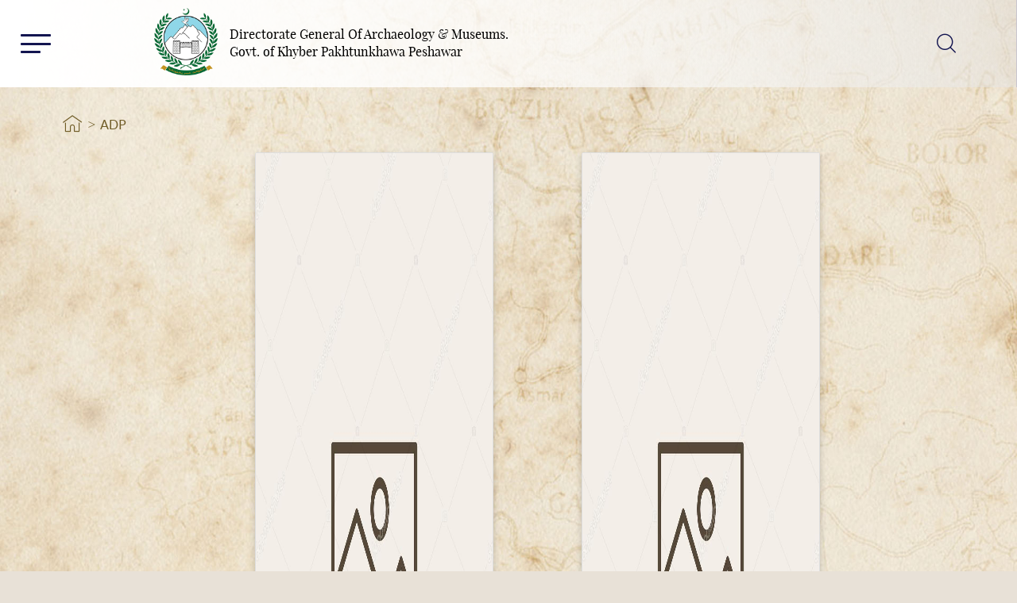

--- FILE ---
content_type: text/html; charset=UTF-8
request_url: https://kparchaeology.gkp.pk/adp.php
body_size: 28552
content:
<html lang="en" class=" js no-touch cssanimations csstransitions" style="">
<head>
	<!--Google Analytics-->
	<!--Uncomment for production only-->
	<!--Main-->
	<meta charset="UTF-8">
	<meta name="viewport" content="width=device-width, initial-scale=1, shrink-to-fit=no">
	<meta http-equiv="X-UA-Compatible" content="IE=11">
	<meta http-equiv="Cache-Control" content="Public">
	<!--Search Console-->
	<meta name="google-site-verification" content="5wGPSKQxU7oRiwjPrIl6bnVrGJ9M1v26AIxXABdWCfA">
	<link rel="icon" type="image/x-icon" href="all_assets/images/favIcon.png">
	<link rel="shortcut icon" href="all_assets/images/favicon.png" type="image/vnd.microsoft.icon" id="favicon">
	<title>ADP's</title>
	<script src="https://connect.facebook.net/en_GB/sdk.js?hash=351592322e2d0a6707d47ad02e86d360" async="" crossorigin="anonymous"></script>
	<link href="all_assets/css/frameWork/bootstrap.min.css" rel="stylesheet">
	<link class="mpColorTheming" href="all_assets/css/Base/styleLTR.css" rel="stylesheet">
	<style>
	@import url(https://maxcdn.bootstrapcdn.com/font-awesome/4.3.0/css/font-awesome.min.css);
	</style>
	<script type="text/javascript" referrerpolicy="strict-origin-when-cross-origin" src="https://r.bing.com/rp/SC6xn8MiNm6vU0Rwa32_5Y-i2Gw.br.js"></script>
	<script type="text/javascript" referrerpolicy="strict-origin-when-cross-origin" src="https://r.bing.com/rp/_DSIVt4V__-Y6f1fAVu2TFgnNgk.br.js"></script>
	<script type="text/javascript" referrerpolicy="strict-origin-when-cross-origin" src="https://r.bing.com/rp/WrDrgQg66VPpshJbcoE-gqVzdso.br.js"></script>
	<link type="text/css" rel="stylesheet" referrerpolicy="strict-origin-when-cross-origin" href="https://www.bing.com/rb/3D/cir2,cc,nc/_BW0Qw5oVXUzBtA_urkTudO2kWE.css?bu=Ap8HpQc">
	<script type="text/javascript" referrerpolicy="strict-origin-when-cross-origin" src="https://r.bing.com/rp/iEoSg8As1sYVXWgi4CTQocBlCz0.br.js"></script>
	<script type="text/javascript" referrerpolicy="strict-origin-when-cross-origin" src="https://r.bing.com/rp/nThpe3FYf69k8RDl0b3p-dY-GFM.br.js"></script>
	<script type="text/javascript" referrerpolicy="strict-origin-when-cross-origin" src="https://r.bing.com/rp/OYJ2emOwVvMMQGrAfwy4abuRQO0.br.js"></script>
	<script type="text/javascript" referrerpolicy="strict-origin-when-cross-origin" src="https://r.bing.com/rp/UfrxZgdSHTwrB2DgIm723BYIFM0.br.js"></script>
	<script type="text/javascript" referrerpolicy="strict-origin-when-cross-origin" src="https://r.bing.com/rp/iSK0bWfy0zUBBqaX2IcE9Wktx18.br.js"></script>
	<link type="text/css" rel="stylesheet" referrerpolicy="strict-origin-when-cross-origin" href="https://r.bing.com/rp/GNFnozTAHCTsNWc6kkH_1pU2M30.br.css">
	<script type="text/javascript" referrerpolicy="strict-origin-when-cross-origin" src="https://r.bing.com/rp/r9RqjjKQJJ96KF5jGaw9Wyzia4M.br.js"></script>
	<link type="text/css" rel="stylesheet" referrerpolicy="strict-origin-when-cross-origin" href="https://r.bing.com/rp/xvcuq38af2TkjXdkKOJipRcEhA0.br.css">
	<script type="text/javascript" referrerpolicy="strict-origin-when-cross-origin" src="https://r.bing.com/rp/SpsNczi8OOhOqn_szLmNGg6Ivzo.br.js"></script>
	<script type="text/javascript" referrerpolicy="strict-origin-when-cross-origin" src="https://r.bing.com/rp/Fv9AAsymMPAmGyhcywFWVjVS3Js.br.js"></script>
	<link type="text/css" rel="stylesheet" referrerpolicy="strict-origin-when-cross-origin" href="https://r.bing.com/rp/LH9biYWGDoJsJe5ime2QAGgdPhk.br.css">
	<script type="text/javascript" referrerpolicy="strict-origin-when-cross-origin" src="https://r.bing.com/rp/Ee9LNJYG4xZT3UUiUa3TKQitNKk.br.js"></script>
	<style type="text/css" data-fbcssmodules="css:fb.css.base css:fb.css.dialog css:fb.css.iframewidget css:fb.css.customer_chat_plugin_iframe">
	.fb_hidden {
		position: absolute;
		top: -10000px;
		z-index: 10001
	}
	
	.fb_reposition {
		overflow: hidden;
		position: relative
	}
	
	.fb_invisible {
		display: none
	}
	
	.fb_reset {
		background: none;
		border: 0;
		border-spacing: 0;
		color: #000;
		cursor: auto;
		direction: ltr;
		font-family: "lucida grande", tahoma, verdana, arial, sans-serif;
		font-size: 11px;
		font-style: normal;
		font-variant: normal;
		font-weight: normal;
		letter-spacing: normal;
		line-height: 1;
		margin: 0;
		overflow: visible;
		padding: 0;
		text-align: left;
		text-decoration: none;
		text-indent: 0;
		text-shadow: none;
		text-transform: none;
		visibility: visible;
		white-space: normal;
		word-spacing: normal
	}
	
	.fb_reset>div {
		overflow: hidden
	}
	
	@keyframes fb_transform {
		from {
			opacity: 0;
			transform: scale(.95)
		}
		to {
			opacity: 1;
			transform: scale(1)
		}
	}
	
	.fb_animate {
		animation: fb_transform .3s forwards
	}
	
	.fb_dialog {
		background: rgba(82, 82, 82, .7);
		position: absolute;
		top: -10000px;
		z-index: 10001
	}
	
	.fb_dialog_advanced {
		border-radius: 8px;
		padding: 10px
	}
	
	.fb_dialog_content {
		background: #fff;
		color: #373737
	}
	
	.fb_dialog_close_icon {
		background: url(https://static.xx.fbcdn.net/rsrc.php/v3/yq/r/IE9JII6Z1Ys.png) no-repeat scroll 0 0 transparent;
		cursor: pointer;
		display: block;
		height: 15px;
		position: absolute;
		right: 18px;
		top: 17px;
		width: 15px
	}
	
	.fb_dialog_mobile .fb_dialog_close_icon {
		left: 5px;
		right: auto;
		top: 5px
	}
	
	.fb_dialog_padding {
		background-color: transparent;
		position: absolute;
		width: 1px;
		z-index: -1
	}
	
	.fb_dialog_close_icon:hover {
		background: url(https://static.xx.fbcdn.net/rsrc.php/v3/yq/r/IE9JII6Z1Ys.png) no-repeat scroll 0 -15px transparent
	}
	
	.fb_dialog_close_icon:active {
		background: url(https://static.xx.fbcdn.net/rsrc.php/v3/yq/r/IE9JII6Z1Ys.png) no-repeat scroll 0 -30px transparent
	}
	
	.fb_dialog_iframe {
		line-height: 0
	}
	
	.fb_dialog_content .dialog_title {
		background: #6d84b4;
		border: 1px solid #365899;
		color: #fff;
		font-size: 14px;
		font-weight: bold;
		margin: 0
	}
	
	.fb_dialog_content .dialog_title>span {
		background: url(https://static.xx.fbcdn.net/rsrc.php/v3/yd/r/Cou7n-nqK52.gif) no-repeat 5px 50%;
		float: left;
		padding: 5px 0 7px 26px
	}
	
	body.fb_hidden {
		height: 100%;
		left: 0;
		margin: 0;
		overflow: visible;
		position: absolute;
		top: -10000px;
		transform: none;
		width: 100%
	}
	
	.fb_dialog.fb_dialog_mobile.loading {
		background: url(https://static.xx.fbcdn.net/rsrc.php/v3/ya/r/3rhSv5V8j3o.gif) white no-repeat 50% 50%;
		min-height: 100%;
		min-width: 100%;
		overflow: hidden;
		position: absolute;
		top: 0;
		z-index: 10001
	}
	
	.fb_dialog.fb_dialog_mobile.loading.centered {
		background: none;
		height: auto;
		min-height: initial;
		min-width: initial;
		width: auto
	}
	
	.fb_dialog.fb_dialog_mobile.loading.centered #fb_dialog_loader_spinner {
		width: 100%
	}
	
	.fb_dialog.fb_dialog_mobile.loading.centered .fb_dialog_content {
		background: none
	}
	
	.loading.centered #fb_dialog_loader_close {
		clear: both;
		color: #fff;
		display: block;
		font-size: 18px;
		padding-top: 20px
	}
	
	#fb-root #fb_dialog_ipad_overlay {
		background: rgba(0, 0, 0, .4);
		bottom: 0;
		left: 0;
		min-height: 100%;
		position: absolute;
		right: 0;
		top: 0;
		width: 100%;
		z-index: 10000
	}
	
	#fb-root #fb_dialog_ipad_overlay.hidden {
		display: none
	}
	
	.fb_dialog.fb_dialog_mobile.loading iframe {
		visibility: hidden
	}
	
	.fb_dialog_mobile .fb_dialog_iframe {
		position: sticky;
		top: 0
	}
	
	.fb_dialog_content .dialog_header {
		background: linear-gradient(from(#738aba), to(#2c4987));
		border-bottom: 1px solid;
		border-color: #043b87;
		box-shadow: white 0 1px 1px -1px inset;
		color: #fff;
		font: bold 14px Helvetica, sans-serif;
		text-overflow: ellipsis;
		text-shadow: rgba(0, 30, 84, .296875) 0 -1px 0;
		vertical-align: middle;
		white-space: nowrap
	}
	
	.fb_dialog_content .dialog_header table {
		height: 43px;
		width: 100%
	}
	
	.fb_dialog_content .dialog_header td.header_left {
		font-size: 12px;
		padding-left: 5px;
		vertical-align: middle;
		width: 60px
	}
	
	.fb_dialog_content .dialog_header td.header_right {
		font-size: 12px;
		padding-right: 5px;
		vertical-align: middle;
		width: 60px
	}
	
	.fb_dialog_content .touchable_button {
		background: linear-gradient(from(#4267B2), to(#2a4887));
		background-clip: padding-box;
		border: 1px solid #29487d;
		border-radius: 3px;
		display: inline-block;
		line-height: 18px;
		margin-top: 3px;
		max-width: 85px;
		padding: 4px 12px;
		position: relative
	}
	
	.fb_dialog_content .dialog_header .touchable_button input {
		background: none;
		border: none;
		color: #fff;
		font: bold 12px Helvetica, sans-serif;
		margin: 2px -12px;
		padding: 2px 6px 3px 6px;
		text-shadow: rgba(0, 30, 84, .296875) 0 -1px 0
	}
	
	.fb_dialog_content .dialog_header .header_center {
		color: #fff;
		font-size: 16px;
		font-weight: bold;
		line-height: 18px;
		text-align: center;
		vertical-align: middle
	}
	
	.fb_dialog_content .dialog_content {
		background: url(https://static.xx.fbcdn.net/rsrc.php/v3/y9/r/jKEcVPZFk-2.gif) no-repeat 50% 50%;
		border: 1px solid #4a4a4a;
		border-bottom: 0;
		border-top: 0;
		height: 150px
	}
	
	.fb_dialog_content .dialog_footer {
		background: #f5f6f7;
		border: 1px solid #4a4a4a;
		border-top-color: #ccc;
		height: 40px
	}
	
	#fb_dialog_loader_close {
		float: left
	}
	
	.fb_dialog.fb_dialog_mobile .fb_dialog_close_icon {
		visibility: hidden
	}
	
	#fb_dialog_loader_spinner {
		animation: rotateSpinner 1.2s linear infinite;
		background-color: transparent;
		background-image: url(https://static.xx.fbcdn.net/rsrc.php/v3/yD/r/t-wz8gw1xG1.png);
		background-position: 50% 50%;
		background-repeat: no-repeat;
		height: 24px;
		width: 24px
	}
	
	@keyframes rotateSpinner {
		0% {
			transform: rotate(0deg)
		}
		100% {
			transform: rotate(360deg)
		}
	}
	
	.fb_iframe_widget {
		display: inline-block;
		position: relative
	}
	
	.fb_iframe_widget span {
		display: inline-block;
		position: relative;
		text-align: justify
	}
	
	.fb_iframe_widget iframe {
		position: absolute
	}
	
	.fb_iframe_widget_fluid_desktop,
	.fb_iframe_widget_fluid_desktop span,
	.fb_iframe_widget_fluid_desktop iframe {
		max-width: 100%
	}
	
	.fb_iframe_widget_fluid_desktop iframe {
		min-width: 220px;
		position: relative
	}
	
	.fb_iframe_widget_lift {
		z-index: 1
	}
	
	.fb_iframe_widget_fluid {
		display: inline
	}
	
	.fb_iframe_widget_fluid span {
		width: 100%
	}
	
	.fb_mpn_mobile_landing_page_slide_out {
		animation-duration: 200ms;
		animation-name: fb_mpn_landing_page_slide_out;
		transition-timing-function: ease-in
	}
	
	.fb_mpn_mobile_landing_page_slide_out_from_left {
		animation-duration: 200ms;
		animation-name: fb_mpn_landing_page_slide_out_from_left;
		transition-timing-function: ease-in
	}
	
	.fb_mpn_mobile_landing_page_slide_up {
		animation-duration: 500ms;
		animation-name: fb_mpn_landing_page_slide_up;
		transition-timing-function: ease-in
	}
	
	.fb_mpn_mobile_bounce_in {
		animation-duration: 300ms;
		animation-name: fb_mpn_bounce_in;
		transition-timing-function: ease-in
	}
	
	.fb_mpn_mobile_bounce_out {
		animation-duration: 300ms;
		animation-name: fb_mpn_bounce_out;
		transition-timing-function: ease-in
	}
	
	.fb_mpn_mobile_bounce_out_v2 {
		animation-duration: 300ms;
		animation-name: fb_mpn_fade_out;
		transition-timing-function: ease-in
	}
	
	.fb_customer_chat_bounce_in_v2 {
		animation-duration: 300ms;
		animation-name: fb_bounce_in_v2;
		transition-timing-function: ease-in
	}
	
	.fb_customer_chat_bounce_in_from_left {
		animation-duration: 300ms;
		animation-name: fb_bounce_in_from_left;
		transition-timing-function: ease-in
	}
	
	.fb_customer_chat_bounce_out_v2 {
		animation-duration: 300ms;
		animation-name: fb_bounce_out_v2;
		transition-timing-function: ease-in
	}
	
	.fb_customer_chat_bounce_out_from_left {
		animation-duration: 300ms;
		animation-name: fb_bounce_out_from_left;
		transition-timing-function: ease-in
	}
	
	.fb_invisible_flow {
		display: inherit;
		height: 0;
		overflow-x: hidden;
		width: 0
	}
	
	@keyframes fb_mpn_landing_page_slide_out {
		0% {
			margin: 0 12px;
			width: 100% - 24px
		}
		60% {
			border-radius: 18px
		}
		100% {
			border-radius: 50%;
			margin: 0 24px;
			width: 60px
		}
	}
	
	@keyframes fb_mpn_landing_page_slide_out_from_left {
		0% {
			left: 12px;
			width: 100% - 24px
		}
		60% {
			border-radius: 18px
		}
		100% {
			border-radius: 50%;
			left: 12px;
			width: 60px
		}
	}
	
	@keyframes fb_mpn_landing_page_slide_up {
		0% {
			bottom: 0;
			opacity: 0
		}
		100% {
			bottom: 24px;
			opacity: 1
		}
	}
	
	@keyframes fb_mpn_bounce_in {
		0% {
			opacity: .5;
			top: 100%
		}
		100% {
			opacity: 1;
			top: 0
		}
	}
	
	@keyframes fb_mpn_fade_out {
		0% {
			bottom: 30px;
			opacity: 1
		}
		100% {
			bottom: 0;
			opacity: 0
		}
	}
	
	@keyframes fb_mpn_bounce_out {
		0% {
			opacity: 1;
			top: 0
		}
		100% {
			opacity: .5;
			top: 100%
		}
	}
	
	@keyframes fb_bounce_in_v2 {
		0% {
			opacity: 0;
			transform: scale(0, 0);
			transform-origin: bottom right
		}
		50% {
			transform: scale(1.03, 1.03);
			transform-origin: bottom right
		}
		100% {
			opacity: 1;
			transform: scale(1, 1);
			transform-origin: bottom right
		}
	}
	
	@keyframes fb_bounce_in_from_left {
		0% {
			opacity: 0;
			transform: scale(0, 0);
			transform-origin: bottom left
		}
		50% {
			transform: scale(1.03, 1.03);
			transform-origin: bottom left
		}
		100% {
			opacity: 1;
			transform: scale(1, 1);
			transform-origin: bottom left
		}
	}
	
	@keyframes fb_bounce_out_v2 {
		0% {
			opacity: 1;
			transform: scale(1, 1);
			transform-origin: bottom right
		}
		100% {
			opacity: 0;
			transform: scale(0, 0);
			transform-origin: bottom right
		}
	}
	
	@keyframes fb_bounce_out_from_left {
		0% {
			opacity: 1;
			transform: scale(1, 1);
			transform-origin: bottom left
		}
		100% {
			opacity: 0;
			transform: scale(0, 0);
			transform-origin: bottom left
		}
	}
	
	@keyframes slideInFromBottom {
		0% {
			opacity: .1;
			transform: translateY(100%)
		}
		100% {
			opacity: 1;
			transform: translateY(0)
		}
	}
	
	@keyframes slideInFromBottomDelay {
		0% {
			opacity: 0;
			transform: translateY(100%)
		}
		97% {
			opacity: 0;
			transform: translateY(100%)
		}
		100% {
			opacity: 1;
			transform: translateY(0)
		}
	}
	</style>
</head>
<body style="background-color: #e8e1d7" class="loaded" cz-shortcut-listen="true">
	<div class="mapsOverlay"></div>
	<div class="showbox">
		<div class="loader" style="display: none;"> <img src="all_assets/images/mainLoader.gif"> </div>
	</div>
	<!--Youmna: Need UI review-->
	<style>
	#search-button:disabled,
	#search-button:disabled span {
		opacity: .6;
		cursor: not-allowed;
	}
	</style>
	<div id="search-overlay" class="block">
		<div class="centered">
			<div id="search-box"> <span id="close-btn" class="icon-close-circular-button-of-a-cross"></span>
				<form action="#" id="search-form" method="get" target="_self">
					<input id="search-text" name="q" placeholder="Type Your Keywords Here (3 letters minimum)" type="text" autocomplete="off">
					<button title="Search" id="search-button" type="submit"> <span>Search</span> </button>
				</form>
			</div>
		</div>
	</div>
	<header id="header" class="innerPage">
		<link rel="icon" href="favicon.png">
	<style>
	    .nav-tabs .nav-item {
          margin-bottom: -17px;
        }
		.logoimg {
            width: 71px;
            height: 79px;
            margin-top: -17px;
            margin-left: 66px;
        }
		}
		@media (max-width: 480px){
			.logoContainer{
				text-align:center;
		}
			.logoimg{
				width: 67px;
				height: 71px;
			}
		}
		
		@media (max-width: 1366px){
		    .logoContainer{
	    	}
            .logoimg{
    			width: 80px;
    			height: 85px;
    			margin-top: -10px;
    		}	
        }
	</style>
	<div class="topHeaderCont">
		<a class="logoContainer" href="index.php">
			<div class="imgCont"> <img src="logo-6.png" class="logoimg" alt="Directorate Of  Archaeology & Museums" /> </div>
			<div class="txtCont"> <span class="logoLgTxt">Directorate General Of Archaeology & Museums. <br>Govt. of Khyber Pakhtunkhawa Peshawar</span> </div>
		</a>
		<div class="headerLinksStatic">
			<div class="Search"> <span class="icon-magnifying-glass2" id="search-btn"></span> </div>
		</div>
	</div>		<div class="menuContainer">
	<button class="burger mainMenu"><span></span><span></span><span></span></button>
	<div class="menu">
		<div class="d-flex flex-row mt-2">
			<!--main menu items and footer itmes-->
			<ul class="nav nav-tabs nav-tabs--vertical nav-tabs--left" role="tablist" data-keyboard="false">
				<li class="nav-item"> <a href="museums.php" class="nav-link" aria-selected="false" data-toggle="" role="">Museums</a></li>
				<li class="nav-item"> <a href="monuments.php" class="nav-link" aria-selected="false" data-toggle="" role="">Monuments &amp; Sites</a></li>
				<li class="nav-item"> <a href="massages.php" class="nav-link" aria-selected="false" data-toggle="" role="">Messages</a></li>
				<li class="nav-item"> <a href="virtual_tours.php" class="nav-link" aria-selected="false" data-toggle="" role="">Virtual Tours</a> </li>
				<li class="nav-item"> <a href="research.php" class="nav-link" aria-selected="false" data-toggle="" role="">Research</a> </li>
				<li class="nav-item"> <a href="downloads.php" class="nav-link" aria-selected="false" data-toggle="" role="">Downloads</a></li>
				<li class="nav-item"> <a href="tenders.php" class="nav-link" aria-selected="false" data-toggle="" role="">Tenders</a></li>
				<li class="nav-item"> <a href="publications.php" class="nav-link" aria-selected="false" data-toggle="" role="">Publications</a></li>
				<li class="nav-item"> <a href="adp.php" class="nav-link" aria-selected="false" data-toggle="" role="">ADP's</a></li>
				<li class="nav-item"> <a href="antiquity_act.php" class="nav-link" aria-selected="false" data-toggle="" role="">Antiquity Act 2016</a></li>
				<li class="nav-item"> <a href="jobs-details.php" class="nav-link" aria-selected="false" data-toggle="" role="">Jobs</a></li>
				<li class="nav-item"> <a href="events.php" class="nav-link" aria-selected="false" data-toggle="" role="">News & Events</a></li>
				<li class="nav-item"> <a href="#" class="nav-link" aria-selected="false" data-toggle="" role="">RTI Act</a></li>
				<li class="nav-item"> <a href="http://digitalheritage.gkp.pk/" class="nav-link" aria-selected="false" data-toggle="" role="">Digital Heritage Center (DHC)</a></li>
				<li>
					<hr />
					<ul class="menuFooter">
						<li><a href="about-us.php">About Us</a></li>
						<li><a href="contact-us.php">Contact Us</a></li>
					</ul>
				</li>
			</ul>
			<!--end main menu items and footer itmes-->
			<!--sub menu items-->
			<div class="tab-content" id="accordionMenu">
				<div class="tab-pane fade show active" id="tab-area-0" role="tabpanel">
					<div class="overlaybgColormenuBefore"></div>
					<!--<div id="accordion">
						<div class="card">
							<div class="card-header" id="headingOne0">
								<h5 class="mb-0">
									<div class="btn btn-link collapsed  emtyList" data-toggle="collapse" data-target="#collapseOne0" aria-expanded="false" aria-controls="collapseOne0">
									<a href="rti_records.php"></a>
									</div>
								</h5> 
							</div>
						</div>
						<div class="card">
							<div class="card-header" id="headingOne0">
								<h5 class="mb-0">
									<div class="btn btn-link collapsed  emtyList" data-toggle="collapse" data-target="#collapseOne0" aria-expanded="false" aria-controls="collapseOne0">
									<a href="antiquity_act.php"></a>
									
									
									</div>
								</h5> 
							</div>
						</div>
						<div class="card">
							<div class="card-header" id="headingOne0">
								<h5 class="mb-0">
									<div class="btn btn-link collapsed  emtyList" data-toggle="collapse" data-target="#collapseOne0" aria-expanded="false" aria-controls="collapseOne0">
									<a href="events.php"></a>
									</div>
								</h5> 
							</div>
						</div>
						<div class="card">
							<div class="card-header" id="headingOne3">
								<h5 class="mb-0">
							<div class="btn btn-link collapsed  emtyList" data-toggle="collapse" data-target="#collapseOne3" aria-expanded="false" aria-controls="collapseOne3">
							<a href="events.php"></a>
							</div>
							</h5> </div>
						</div>
						<div class="card">
							<div class="card-header">
								<h5 class="mb-0">
									<div class="btn btn-link showMore">
										<a href="#"></a>
									</div>
								</h5> 
							</div>
						</div>
					</div>-->
					<div class="overlaybgColormenuAfter"></div>
				</div>
				<div class="tab-pane fade " id="tab-area-1" role="tabpanel">
					<div class="overlaybgColormenuBefore"></div>
					<div id="accordion">
					</div>
					<div class="overlaybgColormenuAfter"></div>
				</div>
				<div class="tab-pane fade " id="tab-area-2" role="tabpanel">
					<div class="overlaybgColormenuBefore"></div>
					<div id="accordion">
						<div class="card">
							<div class="card-header" id="headingOne0">
								<h5 class="mb-0">
								<div class="btn btn-link collapsed  emtyList" data-toggle="collapse" data-target="#collapseOne0" aria-expanded="false" aria-controls="collapseOne0">
								<a href="events.php"></a>
								</div>
							</h5> 
							</div>
						</div>
						<div class="card">
							<div class="card-header" id="headingOne1">
								<h5 class="mb-0">
							<div class="btn btn-link collapsed  emtyList" data-toggle="collapse" data-target="#collapseOne1" aria-expanded="false" aria-controls="collapseOne1">
							<a href="events.php"></a>
							</div>
							</h5> </div>
						</div>
					</div>
					<div class="overlaybgColormenuAfter"></div>
				</div>
				<div class="tab-pane fade " id="tab-area-3" role="tabpanel">
					<div class="overlaybgColormenuBefore"></div>
					<div class="overlaybgColormenuAfter"></div>
				</div>
				<div class="tab-pane fade " id="tab-area-4" role="tabpanel">
					<div class="overlaybgColormenuBefore"></div>
					<div class="overlaybgColormenuAfter"></div>
				</div>
			</div>
			<!--end sub menu items-->
		</div>
	</div>				
	<div class="socialMediaContainer"> 
		<a class="socialLink" title="Facebook" href="https://www.facebook.com/KPDOAMOfficial/" target="_blank"><span class="icon-facebook"></span></a> 
		<a class="socialLink" title="Youtube" href="https://www.youtube.com/@KPDOAMOfficial" target="_blank"><span class="icon-youtube1"></span></a> 
		<a class="socialLink" title="Instagram" href="https://instagram.com/kpdoamofficial?utm_medium=copy_link" target="_blank"><span class=" icon-instagram"></span></a> 
		<a class="socialLink" title="Twitter" href="https://twitter.com/KPDOAMOfficial?s=09" target="_blank"><span class=" icon-twitter"></span></a> 
	</div>
	<div id="dl-menu" class="dl-menuwrapper">
		<button class="dl-trigger burger menuResponsive"><span></span><span></span><span></span></button>
		<ul class="dl-menu">
			<li> <a href="museums.php">Museums</a></li>
			<li> <a href="monuments.php">Monuments &amp; Sites</a></li>
			<li> <a href="massages.php">Messages</a></li>
			<li> <a href="virtual_tours.php">virtual Tours</a></li>
			<li> <a href="research.php">Research</a></li>
				<li> <a href="downloads.php">Downloads</a></li>
			<li> <a href="tenders.php">Tenders</a></li>
			<li> <a href="publications.php">Publications</a></li>
			<li> <a href="adp.php">APD's</a></li>
			<li> <a href="antiquity_act.php">Antiquity Act 2016</a></li>
			<li> <a href="events.php">News & Events</a></li>
			<li> <a href="jobs-details.php">Jobs</a></li>
			<li> <a href="contact-us.php">Contact Us</a></li>
			<li> <a href="about-us.php">About</a></li>
		</ul>
	</div>
</div>	</header>
	<style>
		html[dir="rtl"] .MicrosoftMap .NavBar_Container {
			right: auto !important;
		}
	</style>
	<div class="innerMainBgCont">
		<div class="periodDetailsCont">
			<div class="container relative">
				<div class="row">
					<div class="breadcrumbCont">
						<ul>
							<li class="homeIcon"><a href="index.php"><span class="icon-home"></span></a></li>
							<li class="breadcrumbSep">&gt;</li>
							<li class="breadcrumbNode"><a href="adp.php" title="">ADP</a></li>
						</ul>
					</div>
					<div>
						<div class="relative monuments">
							<div class="headerBox" style="">
								<style>
									
									.grid-container {
										display: grid;
										height: auto;
										width:100%;
										align-content: end;
										grid-template-columns: auto auto auto;
										grid-gap: 72px;
										padding: 23px;
										margin-left: 119px;
									}
									.card {
									  box-shadow: 0 4px 8px 0 rgba(0, 0, 0, 0.2);
									  max-width: 300px;
									  margin: auto;
									  text-align: center;
									  font-family: arial;
									}

										.title {
										  color: grey;
										  font-size: 18px;
										}

										button {
										  border: none;
										  outline: 0;
										  display: inline-block;
										  padding: 8px;
										  color: white;
										  background-color: #9b8563;
										  text-align: center;
										  cursor: pointer;
										  width: 100%;
										  font-size: 18px;
										}

										a {
										  text-decoration: none;
										  font-size: 22px;
										  color: black;
										}

										button:hover, a:hover {
										  opacity: 0.7;
										}
										/*.avatar {
										  vertical-align: middle;
										  width: 181px;
										  height: 181px;
										  border-radius: 50%;
										  margin-left: 15px;
										}*/
										@media (max-width: 480px){
											.grid-container {
												display: inline;
												height: auto;
												width:100%;
												align-content: end;
												grid-template-columns: auto auto auto;
												grid-gap: 72px;
												padding: 23px;
												margin-left: 119px;
											}
											.card {
												box-shadow: 0 4px 8px 0 rgba(0, 0, 0, 0.2);
												max-width: 240px;
												text-align: center;
												font-family: arial;
												margin-bottom: 20px;
											}
										} 
								</style>
								<div class="grid-container">
									<div>
										<div class="card">
											<img class="avatar" src="all_assets/images/blank.jpg" alt=""><br>
											<p><a href="scheme.php"><button>All Scheme</button></a></p>
										</div>
									</div>
									<div>
										<div class="card">
											<img class="avatar" src="all_assets/images/blank.jpg" alt=""><br>
											<p><a href="pc1.php"><button>All PC-1</button></a></p>
										</div>
									</div>
								</div>
							</div>
						</div>
					</div>
				</div>
			</div>
		</div>
	</div>
	<div class="back-to-top" style="display: none;"><span class="icon-up-arrow"></span></div>
	<br>
	<footer>
		<div style="background-color:#ffffff;width:100%;height:100%;padding-top:40px;color:#000000;">
			<p> Copyrights 2021, All rights reserved </p>
		</div>
	</footer>
	<script src="all_assets/js/dependencies.bundle.min.js"></script>
	<script src="all_assets/js/main.min.js"></script>
	<script src="Scripts/globals.js"></script>
	<script src="Bundles/MainPortalAppBundles/runtime.js"></script>
	<script src="Bundles/MainPortalAppBundles/polyfills.js"></script>
	<script src="Bundles/MainPortalAppBundles/main.js">
	</script>
	<script src="https://connect.facebook.net/en_GB/sdk.js" id="facebook-jssdk"></script>
	<div id="fb-root" class=" fb_reset">
		<div style="position: absolute; top: -10000px; width: 0px; height: 0px;">
			<div></div>
		</div>
	</div>
</body>
</html>

--- FILE ---
content_type: text/css
request_url: https://kparchaeology.gkp.pk/all_assets/css/frameWork/bs-datepicker.css
body_size: 15276
content:
.sohail{
	color:red;
}
/* .bs-datepicker */
.bs-datepicker {
  display: flex;
  align-items: stretch;
  flex-flow: row wrap;
  background: #fff;
  box-shadow: 0 0 10px 0 #aaa;
  position: relative;
  z-index: 1;
  /* button */
  /* .bs-datepicker-head */
  /* .bs-datepicker-body */
  /* .current-timedate */
  /* .bs-datepicker-multiple */
  /* .bs-datepicker-btns */
  /*.bs-datepicker-custom-range */
  /* .bs-datepicker-predefined-btns */
  /* .is-other-month */
  /* .bs-datepicker-buttons */ }
  .bs-datepicker:after {
    clear: both;
    content: '';
    display: block; }
  .bs-datepicker bs-day-picker {
    float: left; }
  .bs-datepicker button:hover,
  .bs-datepicker button:focus,
  .bs-datepicker button:active,
  .bs-datepicker input:hover,
  .bs-datepicker input:focus,
  .bs-datepicker input:active,
  .bs-datepicker-btns button:hover,
  .bs-datepicker-btns button:focus,
  .bs-datepicker-btns button:active,
  .bs-datepicker-predefined-btns button:active,
  .bs-datepicker-predefined-btns button:focus {
    outline: none; }
  .bs-datepicker-head {
    min-width: 270px;
    height: 50px;
    padding: 10px;
    border-radius: 3px 3px 0 0;
    text-align: justify;
    /* .bs-datepicker-head button */ }
    .bs-datepicker-head:after {
      content: "";
      display: inline-block;
      vertical-align: top;
      width: 100%; }
    .bs-datepicker-head button {
      display: inline-block;
      vertical-align: top;
      padding: 0;
      height: 30px;
      line-height: 30px;
      border: 0;
      background: transparent;
      text-align: center;
      cursor: pointer;
      color: #fff;
      transition: 0.3s; }
      .bs-datepicker-head button[disabled], .bs-datepicker-head button[disabled]:hover, .bs-datepicker-head button[disabled]:active {
        background: rgba(221, 221, 221, 0.3);
        color: #f5f5f5;
        cursor: not-allowed; }
      .bs-datepicker-head button.next, .bs-datepicker-head button.previous {
        border-radius: 50%;
        width: 30px;
        height: 30px; }
        .bs-datepicker-head button.next span, .bs-datepicker-head button.previous span {
          font-size: 28px;
          line-height: 1;
          display: inline-block;
          position: relative;
          height: 100%;
          width: 100%;
          border-radius: 50%; }
      .bs-datepicker-head button.current {
        border-radius: 15px;
        max-width: 155px;
        padding: 0 13px; }
  .bs-datepicker-head button:hover {
    background-color: rgba(0, 0, 0, 0.1); }
  .bs-datepicker-head button:active {
    background-color: rgba(0, 0, 0, 0.2); }
  .bs-datepicker-body {
    padding: 10px;
    border-radius: 0 0 3px 3px;
    min-height: 232px;
    min-width: 278px;
    border: 1px solid #e9edf0;
    /* .bs-datepicker-body table */ }
    .bs-datepicker-body .days.weeks {
      position: relative;
      z-index: 1; }
    .bs-datepicker-body table {
      width: 100%;
      border-collapse: separate;
      border-spacing: 0;
      /* .bs-datepicker-body table.days */
      /* .bs-datepicker-body table.weeks */ }
      .bs-datepicker-body table th {
        font-size: 13px;
        color: #9aaec1;
        font-weight: 400;
        text-align: center; }
      .bs-datepicker-body table td {
        color: #54708b;
        text-align: center;
        position: relative;
        padding: 0; }
        .bs-datepicker-body table td span {
          display: block;
          margin: 0 auto;
          font-size: 13px;
          border-radius: 50%;
          position: relative;
          /*z-index: 1;*/
          -moz-user-select: none;
          -webkit-user-select: none;
          -ms-user-select: none; }
        .bs-datepicker-body table td:not(.disabled) span {
          cursor: pointer; }
        .bs-datepicker-body table td.is-highlighted:not(.disabled):not(.selected) span,
        .bs-datepicker-body table td span.is-highlighted:not(.disabled):not(.selected) {
          background-color: #e9edf0;
          transition: 0s; }
        .bs-datepicker-body table td span.disabled,
        .bs-datepicker-body table td.disabled span {
          color: #9aaec1; }
        .bs-datepicker-body table td span.selected,
        .bs-datepicker-body table td.selected span {
          color: #fff; }
        .bs-datepicker-body table td.active {
          position: relative; }
          .bs-datepicker-body table td.active.select-start:before {
            left: 35%; }
          .bs-datepicker-body table td.active.select-end:before {
            left: -85%; }
        .bs-datepicker-body table td span.active.select-start:after,
        .bs-datepicker-body table td span.active.select-end:after,
        .bs-datepicker-body table td.active.select-start span:after,
        .bs-datepicker-body table td.active.select-end span:after {
          content: "";
          display: block;
          position: absolute;
          z-index: -1;
          width: 100%;
          height: 100%;
          transition: 0.3s;
          top: 0;
          border-radius: 50%; }
        .bs-datepicker-body table td:before,
        .bs-datepicker-body table td span:before {
          content: "";
          display: block;
          position: absolute;
          z-index: -1;
          top: 6px;
          bottom: 6px;
          left: -2px;
          right: -2px;
          box-sizing: content-box;
          background: transparent; }
        .bs-datepicker-body table td.active.select-start + td.active:before {
          left: -20%; }
        .bs-datepicker-body table td:last-child.active:before {
          border-radius: 0 3px 3px 0;
          width: 125%;
          left: -25%; }
        .bs-datepicker-body table td span[class*="select-"],
        .bs-datepicker-body table td[class*="select-"] span {
          border-radius: 50%;
          color: #fff; }
      .bs-datepicker-body table.days td.active:not(.select-start):before, .bs-datepicker-body table.days td.in-range:not(.select-start):before,
      .bs-datepicker-body table.days span.active:not(.select-start):before,
      .bs-datepicker-body table.days span.in-range:not(.select-start):before {
        background: #e9edf0; }
      .bs-datepicker-body table.days span {
        width: 32px;
        height: 32px;
        line-height: 32px; }
        .bs-datepicker-body table.days span.select-start {
          z-index: 2; }
        .bs-datepicker-body table.days span.is-highlighted.in-range:before, .bs-datepicker-body table.days span.in-range.select-end:before {
          background: none;
          right: 0;
          left: 0; }
      .bs-datepicker-body table.days td.select-start + td.select-end:before,
      .bs-datepicker-body table.days td.select-start + td.is-highlighted:before,
      .bs-datepicker-body table.days td.active + td.is-highlighted:before,
      .bs-datepicker-body table.days td.active + td.select-end:before,
      .bs-datepicker-body table.days td.in-range + td.is-highlighted:before,
      .bs-datepicker-body table.days td.in-range + td.select-end:before {
        background: #e9edf0;
        width: 100%; }
      .bs-datepicker-body table.weeks tr td:nth-child(2).active:before {
        border-radius: 3px 0 0 3px;
        left: 0;
        width: 100%; }
      .bs-datepicker-body table:not(.weeks) tr td:first-child:before {
        border-radius: 3px 0 0 3px; }
      .bs-datepicker-body table.years td span {
        width: 46px;
        height: 46px;
        line-height: 45px;
        margin: 0 auto; }
      .bs-datepicker-body table.years tr:not(:last-child) td span {
        margin-bottom: 8px; }
      .bs-datepicker-body table.months td {
        height: 52px; }
        .bs-datepicker-body table.months td span {
          padding: 6px;
          border-radius: 15px; }
  .bs-datepicker .current-timedate {
    color: #54708b;
    font-size: 15px;
    text-align: center;
    height: 30px;
    line-height: 30px;
    border-radius: 20px;
    border: 1px solid #e9edf0;
    margin-bottom: 10px;
    cursor: pointer;
    text-transform: uppercase;
    -moz-user-select: none;
    -webkit-user-select: none;
    -ms-user-select: none; }
    .bs-datepicker .current-timedate span:not(:empty):before {
      content: "";
      width: 15px;
      height: 16px;
      display: inline-block;
      margin-right: 4px;
      vertical-align: text-bottom;
      background: url([data-uri]); }
  .bs-datepicker-multiple {
    display: inline-block;
    border-radius: 4px 0 0 4px; }
    .bs-datepicker-multiple + .bs-datepicker-multiple {
      margin-left: 10px; }
    .bs-datepicker-multiple .bs-datepicker {
      box-shadow: none;
      position: relative; }
      .bs-datepicker-multiple .bs-datepicker:not(:last-child) {
        padding-right: 10px; }
      .bs-datepicker-multiple .bs-datepicker + .bs-datepicker:after {
        content: "";
        display: block;
        width: 14px;
        height: 10px;
        background: url([data-uri]);
        position: absolute;
        top: 25px;
        left: -8px; }
      .bs-datepicker-multiple .bs-datepicker .left {
        float: left; }
      .bs-datepicker-multiple .bs-datepicker .right {
        float: right; }
  .bs-datepicker-container {
    padding: 15px; }
  .bs-datepicker-custom-range {
    padding: 15px;
    background: #eee; }
  .bs-datepicker-predefined-btns button {
    width: 100%;
    display: block;
    height: 30px;
    background-color: #9aaec1;
    border-radius: 4px;
    color: #fff;
    border: 0;
    margin-bottom: 10px;
    padding: 0 18px;
    text-align: left;
    transition: 0.3s; }
    .bs-datepicker-predefined-btns button:active, .bs-datepicker-predefined-btns button:hover {
      background-color: #54708b; }
  .bs-datepicker .is-other-month {
    color: rgba(0, 0, 0, 0.25); }
  .bs-datepicker-buttons {
    display: flex;
    flex-flow: row wrap;
    justify-content: flex-end;
    padding-top: 10px;
    border-top: 1px solid #e9edf0; }
    .bs-datepicker-buttons .btn-default {
      margin-left: 10px; }

/* .bs-timepicker */
.bs-timepicker-container {
  padding: 10px 0; }

.bs-timepicker-label {
  color: #54708b;
  margin-bottom: 10px; }

.bs-timepicker-controls {
  display: inline-block;
  vertical-align: top;
  margin-right: 10px; }
  .bs-timepicker-controls button {
    width: 20px;
    height: 20px;
    border-radius: 50%;
    border: 0;
    background-color: #e9edf0;
    color: #54708b;
    font-size: 16px;
    font-weight: 700;
    vertical-align: middle;
    line-height: 0;
    padding: 0;
    transition: 0.3s; }
    .bs-timepicker-controls button:hover {
      background-color: #d5dadd; }
  .bs-timepicker-controls input {
    width: 35px;
    height: 25px;
    border-radius: 13px;
    text-align: center;
    border: 1px solid #e9edf0; }

.bs-timepicker .switch-time-format {
  text-transform: uppercase;
  min-width: 54px;
  height: 25px;
  border-radius: 20px;
  border: 1px solid #e9edf0;
  background: #fff;
  color: #54708b;
  font-size: 13px; }
  .bs-timepicker .switch-time-format img {
    vertical-align: initial;
    margin-left: 4px; }

bs-datepicker-container,
bs-daterangepicker-container {
  z-index: 1080; }

/* screen size < 1024px */
@media (max-width: 768px) {
  .bs-datepicker-multiple {
    display: flex; }
    .bs-datepicker-multiple + .bs-datepicker-multiple {
      margin-top: 10px;
      margin-left: 0; } }

/* theming */
.theme-default .bs-datepicker-head {
  background-color: #777; }

.theme-default .bs-datepicker-body table td span.selected,
.theme-default .bs-datepicker-body table td.selected span,
.theme-default .bs-datepicker-body table td span[class*="select-"]:after,
.theme-default .bs-datepicker-body table td[class*="select-"] span:after {
  background-color: #777; }

.theme-default .bs-datepicker-body table td.week span {
  color: #777; }

.theme-green .bs-datepicker-head {
  background-color: #5cb85c; }

.theme-green .bs-datepicker-body table td span.selected,
.theme-green .bs-datepicker-body table td.selected span,
.theme-green .bs-datepicker-body table td span[class*="select-"]:after,
.theme-green .bs-datepicker-body table td[class*="select-"] span:after {
  background-color: #5cb85c; }

.theme-green .bs-datepicker-body table td.week span {
  color: #5cb85c; }

.theme-blue .bs-datepicker-head {
  background-color: #5bc0de; }

.theme-blue .bs-datepicker-body table td span.selected,
.theme-blue .bs-datepicker-body table td.selected span,
.theme-blue .bs-datepicker-body table td span[class*="select-"]:after,
.theme-blue .bs-datepicker-body table td[class*="select-"] span:after {
  background-color: #5bc0de; }

.theme-blue .bs-datepicker-body table td.week span {
  color: #5bc0de; }

.theme-dark-blue .bs-datepicker-head {
  background-color: #337ab7; }

.theme-dark-blue .bs-datepicker-body table td span.selected,
.theme-dark-blue .bs-datepicker-body table td.selected span,
.theme-dark-blue .bs-datepicker-body table td span[class*="select-"]:after,
.theme-dark-blue .bs-datepicker-body table td[class*="select-"] span:after {
  background-color: #337ab7; }

.theme-dark-blue .bs-datepicker-body table td.week span {
  color: #337ab7; }

.theme-red .bs-datepicker-head {
  background-color: #d9534f; }

.theme-red .bs-datepicker-body table td span.selected,
.theme-red .bs-datepicker-body table td.selected span,
.theme-red .bs-datepicker-body table td span[class*="select-"]:after,
.theme-red .bs-datepicker-body table td[class*="select-"] span:after {
  background-color: #d9534f; }

.theme-red .bs-datepicker-body table td.week span {
  color: #d9534f; }

.theme-orange .bs-datepicker-head {
  background-color: #f0ad4e; }

.theme-orange .bs-datepicker-body table td span.selected,
.theme-orange .bs-datepicker-body table td.selected span,
.theme-orange .bs-datepicker-body table td span[class*="select-"]:after,
.theme-orange .bs-datepicker-body table td[class*="select-"] span:after {
  background-color: #f0ad4e; }

.theme-orange .bs-datepicker-body table td.week span {
  color: #f0ad4e; }

/*# sourceMappingURL=bs-datepicker.css.map */

--- FILE ---
content_type: application/javascript
request_url: https://kparchaeology.gkp.pk/Bundles/MainPortalAppBundles/polyfills.js
body_size: 229189
content:
(window.webpackJsonp=window.webpackJsonp||[]).push([[2],{"+5EW":function(t,n,e){"use strict";var r=e("7zcn"),i=e("QY3j")(1);r(r.P+r.F*!e("TLBd")([].map,!0),"Array",{map:function(t){return i(this,t,arguments[1])}})},"+KrA":function(t,n,e){var r=e("GU4h"),i=e("TPJk"),o=e("2VH3")("species");t.exports=function(t){var n;return i(t)&&("function"!=typeof(n=t.constructor)||n!==Array&&!i(n.prototype)||(n=void 0),r(n)&&null===(n=n[o])&&(n=void 0)),void 0===n?Array:n}},"+TEi":function(t,n,e){var r=e("QCwN"),i=e("7zcn"),o=e("jH7Z");i(i.S,"Reflect",{getOwnPropertyDescriptor:function(t,n){return r.f(o(t),n)}})},"+WIo":function(t,n,e){var r=e("NGBq")("keys"),i=e("9FWt");t.exports=function(t){return r[t]||(r[t]=i(t))}},"+iZ3":function(t,n,e){"use strict";var r=e("7zcn"),i=e("QY3j")(3);r(r.P+r.F*!e("TLBd")([].some,!0),"Array",{some:function(t){return i(this,t,arguments[1])}})},"+u7R":function(t,n){t.exports=function(t,n,e,r){if(!(t instanceof n)||void 0!==r&&r in t)throw TypeError(e+": incorrect invocation!");return t}},"/15L":function(t,n,e){"use strict";e("kDPR")("italics",function(t){return function(){return t(this,"i","","")}})},"/1As":function(t,n,e){var r=e("7zcn"),i=e("vsji"),o=e("09V9"),a=e("jH7Z"),u=e("GU4h"),c=e("oSRv"),s=e("Vzju"),f=(e("DozX").Reflect||{}).construct,l=c(function(){function t(){}return!(f(function(){},[],t)instanceof t)}),h=!c(function(){f(function(){})});r(r.S+r.F*(l||h),"Reflect",{construct:function(t,n){o(t),a(n);var e=arguments.length<3?t:o(arguments[2]);if(h&&!l)return f(t,n,e);if(t==e){switch(n.length){case 0:return new t;case 1:return new t(n[0]);case 2:return new t(n[0],n[1]);case 3:return new t(n[0],n[1],n[2]);case 4:return new t(n[0],n[1],n[2],n[3])}var r=[null];return r.push.apply(r,n),new(s.apply(t,r))}var c=e.prototype,p=i(u(c)?c:Object.prototype),v=Function.apply.call(t,p,n);return u(v)?v:p}})},"/6/K":function(t,n,e){var r=e("iZYR"),i=e("gQmS"),o=e("0On3");t.exports=function(t){var n=r(t),e=i.f;if(e)for(var a,u=e(t),c=o.f,s=0;u.length>s;)c.call(t,a=u[s++])&&n.push(a);return n}},"/CC1":function(t,n,e){var r=e("7zcn");r(r.S,"Array",{isArray:e("TPJk")})},"/W1+":function(t,n,e){var r=e("vkXE"),i=e("2VH3")("iterator"),o=e("ndOI");t.exports=e("XFAF").getIteratorMethod=function(t){if(void 0!=t)return t[i]||t["@@iterator"]||o[r(t)]}},"/Zq6":function(t,n,e){var r=e("7zcn");r(r.S,"Math",{log10:function(t){return Math.log(t)*Math.LOG10E}})},"/jaN":function(t,n,e){var r=e("7zcn"),i=e("QCwN").f,o=e("jH7Z");r(r.S,"Reflect",{deleteProperty:function(t,n){var e=i(o(t),n);return!(e&&!e.configurable)&&delete t[n]}})},"/pmH":function(t,n,e){"use strict";var r=e("uv4k"),i=e("44Vk"),o=e("oSRv"),a=e("yK4D"),u=e("2VH3");t.exports=function(t,n,e){var c=u(t),s=e(a,c,""[t]),f=s[0],l=s[1];o(function(){var n={};return n[c]=function(){return 7},7!=""[t](n)})&&(i(String.prototype,t,f),r(RegExp.prototype,c,2==n?function(t,n){return l.call(t,this,n)}:function(t){return l.call(t,this)}))}},"09V9":function(t,n){t.exports=function(t){if("function"!=typeof t)throw TypeError(t+" is not a function!");return t}},"0On3":function(t,n){n.f={}.propertyIsEnumerable},"0jF3":function(t,n,e){var r=e("7zcn");r(r.S,"Number",{MAX_SAFE_INTEGER:9007199254740991})},"0ky7":function(t,n,e){var r=e("7zcn");r(r.S,"Reflect",{has:function(t,n){return n in t}})},"0ra8":function(t,n,e){var r=e("7zcn");r(r.P,"Array",{fill:e("ucet")}),e("lrpY")("fill")},"0rpg":function(t,n,e){"use strict";e("kDPR")("link",function(t){return function(n){return t(this,"a","href",n)}})},"0zt1":function(t,n,e){"use strict";var r=e("7zcn"),i=e("t2TW");r(r.S+r.F*e("oSRv")(function(){function t(){}return!(Array.of.call(t)instanceof t)}),"Array",{of:function(){for(var t=0,n=arguments.length,e=new("function"==typeof this?this:Array)(n);n>t;)i(e,t,arguments[t++]);return e.length=n,e}})},"1/o9":function(t,n,e){var r=e("7zcn");r(r.S,"Number",{EPSILON:Math.pow(2,-52)})},"16Lg":function(t,n,e){"use strict";var r=e("DozX"),i=e("bw3G"),o=e("PYUJ"),a=e("2VH3")("species");t.exports=function(t){var n=r[t];o&&n&&!n[a]&&i.f(n,a,{configurable:!0,get:function(){return this}})}},"1SmJ":function(t,n,e){"use strict";var r=e("7zcn"),i=e("jDWM");r(r.P+r.F*!e("TLBd")([].reduceRight,!0),"Array",{reduceRight:function(t){return i(this,t,arguments.length,arguments[1],!0)}})},2:function(t,n,e){t.exports=e("hN/g")},"2VH3":function(t,n,e){var r=e("NGBq")("wks"),i=e("9FWt"),o=e("DozX").Symbol,a="function"==typeof o;(t.exports=function(t){return r[t]||(r[t]=a&&o[t]||(a?o:i)("Symbol."+t))}).store=r},"2YD3":function(t,n,e){e("dtAy"),e("4oWw"),e("LnO1"),e("PRJl"),t.exports=e("XFAF").Map},"2v4T":function(t,n,e){var r=e("61hH"),i=e("yK4D");t.exports=function(t,n,e){if(r(n))throw TypeError("String#"+e+" doesn't accept regex!");return String(i(t))}},"3EZN":function(t,n,e){var r=e("7zcn");r(r.S+r.F*!e("PYUJ"),"Object",{defineProperties:e("bM1j")})},"3M5Q":function(t,n,e){"use strict";var r=e("dC+H"),i=e("7zcn"),o=e("44Vk"),a=e("uv4k"),u=e("ndOI"),c=e("O9AP"),s=e("DoU+"),f=e("kEqp"),l=e("2VH3")("iterator"),h=!([].keys&&"next"in[].keys()),p=function(){return this};t.exports=function(t,n,e,v,d,g,y){c(e,n,v);var m,b,_,S=function(t){if(!h&&t in T)return T[t];switch(t){case"keys":case"values":return function(){return new e(this,t)}}return function(){return new e(this,t)}},w=n+" Iterator",x="values"==d,k=!1,T=t.prototype,E=T[l]||T["@@iterator"]||d&&T[d],P=E||S(d),O=d?x?S("entries"):P:void 0,M="Array"==n&&T.entries||E;if(M&&(_=f(M.call(new t)))!==Object.prototype&&_.next&&(s(_,w,!0),r||"function"==typeof _[l]||a(_,l,p)),x&&E&&"values"!==E.name&&(k=!0,P=function(){return E.call(this)}),r&&!y||!h&&!k&&T[l]||a(T,l,P),u[n]=P,u[w]=p,d)if(m={values:x?P:S("values"),keys:g?P:S("keys"),entries:O},y)for(b in m)b in T||o(T,b,m[b]);else i(i.P+i.F*(h||k),n,m);return m}},"3WEy":function(t,n,e){var r=e("JaYb"),i=e("CwQO"),o=e("r2uX")(!1),a=e("+WIo")("IE_PROTO");t.exports=function(t,n){var e,u=i(t),c=0,s=[];for(e in u)e!=a&&r(u,e)&&s.push(e);for(;n.length>c;)r(u,e=n[c++])&&(~o(s,e)||s.push(e));return s}},"3X5s":function(t,n,e){e("dtAy"),e("3eMz"),e("tRfV"),t.exports=e("XFAF").WeakMap},"3eMz":function(t,n,e){"use strict";var r=e("lrpY"),i=e("LS0A"),o=e("ndOI"),a=e("CwQO");t.exports=e("3M5Q")(Array,"Array",function(t,n){this._t=a(t),this._i=0,this._k=n},function(){var t=this._t,n=this._k,e=this._i++;return!t||e>=t.length?(this._t=void 0,i(1)):i(0,"keys"==n?e:"values"==n?t[e]:[e,t[e]])},"values"),o.Arguments=o.Array,r("keys"),r("values"),r("entries")},"44Vk":function(t,n,e){var r=e("DozX"),i=e("uv4k"),o=e("JaYb"),a=e("9FWt")("src"),u=Function.toString,c=(""+u).split("toString");e("XFAF").inspectSource=function(t){return u.call(t)},(t.exports=function(t,n,e,u){var s="function"==typeof e;s&&(o(e,"name")||i(e,"name",n)),t[n]!==e&&(s&&(o(e,a)||i(e,a,t[n]?""+t[n]:c.join(String(n)))),t===r?t[n]=e:u?t[n]?t[n]=e:i(t,n,e):(delete t[n],i(t,n,e)))})(Function.prototype,"toString",function(){return"function"==typeof this&&this[a]||u.call(this)})},"4KWP":function(t,n,e){"use strict";var r=e("GU4h"),i=e("kEqp"),o=e("2VH3")("hasInstance"),a=Function.prototype;o in a||e("bw3G").f(a,o,{value:function(t){if("function"!=typeof this||!r(t))return!1;if(!r(this.prototype))return t instanceof this;for(;t=i(t);)if(this.prototype===t)return!0;return!1}})},"4O9r":function(t,n,e){var r=e("GU4h");t.exports=function(t,n){if(!r(t)||t._t!==n)throw TypeError("Incompatible receiver, "+n+" required!");return t}},"4oWw":function(t,n,e){"use strict";var r=e("fGzG")(!0);e("3M5Q")(String,"String",function(t){this._t=String(t),this._i=0},function(){var t,n=this._t,e=this._i;return e>=n.length?{value:void 0,done:!0}:(t=r(n,e),this._i+=t.length,{value:t,done:!1})})},"59HP":function(t,n,e){e("EVIL"),t.exports=e("XFAF").parseInt},"5DyP":function(t,n,e){"use strict";var r=e("7zcn"),i=e("jH7Z"),o=function(t){this._t=i(t),this._i=0;var n,e=this._k=[];for(n in t)e.push(n)};e("O9AP")(o,"Object",function(){var t,n=this._k;do{if(this._i>=n.length)return{value:void 0,done:!0}}while(!((t=n[this._i++])in this._t));return{value:t,done:!1}}),r(r.S,"Reflect",{enumerate:function(t){return new o(t)}})},"5E/N":function(t,n,e){var r=e("DozX").parseInt,i=e("rJUC").trim,o=e("OC0y"),a=/^[-+]?0[xX]/;t.exports=8!==r(o+"08")||22!==r(o+"0x16")?function(t,n){var e=i(String(t),3);return r(e,n>>>0||(a.test(e)?16:10))}:r},"61hH":function(t,n,e){var r=e("GU4h"),i=e("tzX3"),o=e("2VH3")("match");t.exports=function(t){var n;return r(t)&&(void 0!==(n=t[o])?!!n:"RegExp"==i(t))}},"65Re":function(t,n,e){var r=e("x0t8"),i=e("gQmS"),o=e("jH7Z"),a=e("DozX").Reflect;t.exports=a&&a.ownKeys||function(t){var n=r.f(o(t)),e=i.f;return e?n.concat(e(t)):n}},"6lxD":function(t,n,e){var r=e("GU4h");e("VkLe")("isExtensible",function(t){return function(n){return!!r(n)&&(!t||t(n))}})},"6qOv":function(t,n){t.exports="constructor,hasOwnProperty,isPrototypeOf,propertyIsEnumerable,toLocaleString,toString,valueOf".split(",")},"7Czv":function(t,n,e){e("4oWw"),e("/CC1"),e("nruA"),e("0zt1"),e("oSPv"),e("p6PN"),e("Yyzt"),e("r0id"),e("+5EW"),e("lE7+"),e("+iZ3"),e("kk3K"),e("NCol"),e("1SmJ"),e("Ph8W"),e("Mpa+"),e("B4OY"),e("0ra8"),e("KI7T"),e("DjDK"),e("sjfq"),e("3eMz"),t.exports=e("XFAF").Array},"7Nvk":function(t,n,e){var r=e("7zcn"),i=e("kEqp"),o=e("jH7Z");r(r.S,"Reflect",{getPrototypeOf:function(t){return i(o(t))}})},"7Q9t":function(t,n,e){var r=e("DozX").parseFloat,i=e("rJUC").trim;t.exports=1/r(e("OC0y")+"-0")!=-1/0?function(t){var n=i(String(t),3),e=r(n);return 0===e&&"-"==n.charAt(0)?-0:e}:r},"7Zmh":function(t,n,e){var r=e("GU4h"),i=e("jH7Z"),o=function(t,n){if(i(t),!r(n)&&null!==n)throw TypeError(n+": can't set as prototype!")};t.exports={set:Object.setPrototypeOf||("__proto__"in{}?function(t,n,r){try{(r=e("EkxP")(Function.call,e("QCwN").f(Object.prototype,"__proto__").set,2))(t,[]),n=!(t instanceof Array)}catch(t){n=!0}return function(t,e){return o(t,e),n?t.__proto__=e:r(t,e),t}}({},!1):void 0),check:o}},"7dyJ":function(t,n,e){var r=e("7zcn"),i=e("5E/N");r(r.S+r.F*(Number.parseInt!=i),"Number",{parseInt:i})},"7fQw":function(t,n,e){var r=e("7zcn");r(r.S,"Date",{now:function(){return(new Date).getTime()}})},"7lsY":function(t,n,e){e("w1ZQ"),e("GLUI"),e("IamG"),e("Z4yN"),e("rtdP"),e("N8b7"),e("sMgM"),e("HjOb"),e("UWaV"),e("tpnP"),e("/Zq6"),e("XaOq"),e("znly"),e("decI"),e("eR3J"),e("Xsmf"),e("VAC4"),t.exports=e("XFAF").Math},"7nIM":function(t,n,e){var r=e("zQXS"),i=e("jbux"),o=e("Cd32"),a=e("jH7Z"),u=e("kEqp"),c=o.keys,s=o.key,f=function(t,n){var e=c(t,n),o=u(t);if(null===o)return e;var a=f(o,n);return a.length?e.length?i(new r(e.concat(a))):a:e};o.exp({getMetadataKeys:function(t){return f(a(t),arguments.length<2?void 0:s(arguments[1]))}})},"7zcn":function(t,n,e){var r=e("DozX"),i=e("XFAF"),o=e("uv4k"),a=e("44Vk"),u=e("EkxP"),c=function(t,n,e){var s,f,l,h,p=t&c.F,v=t&c.G,d=t&c.P,g=t&c.B,y=v?r:t&c.S?r[n]||(r[n]={}):(r[n]||{}).prototype,m=v?i:i[n]||(i[n]={}),b=m.prototype||(m.prototype={});for(s in v&&(e=n),e)l=((f=!p&&y&&void 0!==y[s])?y:e)[s],h=g&&f?u(l,r):d&&"function"==typeof l?u(Function.call,l):l,y&&a(y,s,l,t&c.U),m[s]!=l&&o(m,s,h),d&&b[s]!=l&&(b[s]=l)};r.core=i,c.F=1,c.G=2,c.S=4,c.P=8,c.B=16,c.W=32,c.U=64,c.R=128,t.exports=c},"8NJi":function(t,n,e){"use strict";e("kDPR")("fixed",function(t){return function(){return t(this,"tt","","")}})},"8aR+":function(t,n,e){e("zpx+"),e("vKyf"),e("Cbn5"),e("1/o9"),e("xs+y"),e("z5Gu"),e("WUuN"),e("uVdi"),e("0jF3"),e("ATm7"),e("HUzP"),e("7dyJ"),t.exports=e("XFAF").Number},"9FWt":function(t,n){var e=0,r=Math.random();t.exports=function(t){return"Symbol(".concat(void 0===t?"":t,")_",(++e+r).toString(36))}},"9J3r":function(t,n,e){"use strict";var r=e("7zcn"),i=e("u2Rj"),o=e("2v4T"),a="".startsWith;r(r.P+r.F*e("giLt")("startsWith"),"String",{startsWith:function(t){var n=o(this,t,"startsWith"),e=i(Math.min(arguments.length>1?arguments[1]:void 0,n.length)),r=String(t);return a?a.call(n,r,e):n.slice(e,e+r.length)===r}})},"9ure":function(t,n,e){var r=e("Cd32"),i=e("jH7Z"),o=e("kEqp"),a=r.has,u=r.key,c=function(t,n,e){if(a(t,n,e))return!0;var r=o(n);return null!==r&&c(t,r,e)};r.exp({hasMetadata:function(t,n){return c(t,i(n),arguments.length<3?void 0:u(arguments[2]))}})},A9jR:function(t,n,e){var r=e("44Vk");t.exports=function(t,n,e){for(var i in n)r(t,i,n[i],e);return t}},"AA1/":function(t,n,e){var r=Date.prototype,i=r.toString,o=r.getTime;new Date(NaN)+""!="Invalid Date"&&e("44Vk")(r,"toString",function(){var t=o.call(this);return t==t?i.call(this):"Invalid Date"})},AKWv:function(t,n,e){var r=e("QCwN"),i=e("kEqp"),o=e("JaYb"),a=e("7zcn"),u=e("GU4h"),c=e("jH7Z");a(a.S,"Reflect",{get:function t(n,e){var a,s,f=arguments.length<3?n:arguments[2];return c(n)===f?n[e]:(a=r.f(n,e))?o(a,"value")?a.value:void 0!==a.get?a.get.call(f):void 0:u(s=i(n))?t(s,e,f):void 0}})},ATm7:function(t,n,e){var r=e("7zcn");r(r.S,"Number",{MIN_SAFE_INTEGER:-9007199254740991})},AbBq:function(t,n){t.exports=Object.is||function(t,n){return t===n?0!==t||1/t==1/n:t!=t&&n!=n}},B4OY:function(t,n,e){var r=e("7zcn");r(r.P,"Array",{copyWithin:e("RQ5d")}),e("lrpY")("copyWithin")},"BAJ/":function(t,n,e){var r=e("GU4h");e("VkLe")("isFrozen",function(t){return function(n){return!r(n)||!!t&&t(n)}})},BPcy:function(t,n,e){var r=e("DozX"),i=e("hOc4"),o=e("bw3G").f,a=e("x0t8").f,u=e("61hH"),c=e("PE/z"),s=r.RegExp,f=s,l=s.prototype,h=/a/g,p=/a/g,v=new s(h)!==h;if(e("PYUJ")&&(!v||e("oSRv")(function(){return p[e("2VH3")("match")]=!1,s(h)!=h||s(p)==p||"/a/i"!=s(h,"i")}))){s=function(t,n){var e=this instanceof s,r=u(t),o=void 0===n;return!e&&r&&t.constructor===s&&o?t:i(v?new f(r&&!o?t.source:t,n):f((r=t instanceof s)?t.source:t,r&&o?c.call(t):n),e?this:l,s)};for(var d=function(t){t in s||o(s,t,{configurable:!0,get:function(){return f[t]},set:function(n){f[t]=n}})},g=a(f),y=0;g.length>y;)d(g[y++]);l.constructor=s,s.prototype=l,e("44Vk")(r,"RegExp",s)}e("16Lg")("RegExp")},BUxN:function(t,n,e){var r=e("9FWt")("meta"),i=e("GU4h"),o=e("JaYb"),a=e("bw3G").f,u=0,c=Object.isExtensible||function(){return!0},s=!e("oSRv")(function(){return c(Object.preventExtensions({}))}),f=function(t){a(t,r,{value:{i:"O"+ ++u,w:{}}})},l=t.exports={KEY:r,NEED:!1,fastKey:function(t,n){if(!i(t))return"symbol"==typeof t?t:("string"==typeof t?"S":"P")+t;if(!o(t,r)){if(!c(t))return"F";if(!n)return"E";f(t)}return t[r].i},getWeak:function(t,n){if(!o(t,r)){if(!c(t))return!0;if(!n)return!1;f(t)}return t[r].w},onFreeze:function(t){return s&&l.NEED&&c(t)&&!o(t,r)&&f(t),t}}},BXKi:function(t,n,e){"use strict";var r=e("7zcn"),i=e("u2Rj"),o=e("2v4T"),a="".endsWith;r(r.P+r.F*e("giLt")("endsWith"),"String",{endsWith:function(t){var n=o(this,t,"endsWith"),e=arguments.length>1?arguments[1]:void 0,r=i(n.length),u=void 0===e?r:Math.min(i(e),r),c=String(t);return a?a.call(n,c,u):n.slice(u-c.length,u)===c}})},Bu8c:function(t,n,e){e("/pmH")("search",1,function(t,n,e){return[function(e){"use strict";var r=t(this),i=void 0==e?void 0:e[n];return void 0!==i?i.call(e,r):new RegExp(e)[n](String(r))},e]})},BvK4:function(t,n,e){e("V8LE"),e("hhwk"),e("qCVI"),e("4oWw"),e("SBXB"),e("BXKi"),e("DZyD"),e("V6IN"),e("9J3r"),e("XDJg"),e("w0HG"),e("szk0"),e("FNIj"),e("8NJi"),e("tpw1"),e("kX+i"),e("/15L"),e("0rpg"),e("cI1W"),e("L5qU"),e("v4K8"),e("ansO"),e("NlgC"),e("rmZQ"),e("Bu8c"),e("T7D0"),t.exports=e("XFAF").String},C19B:function(t,n){var e=Math.expm1;t.exports=!e||e(10)>22025.465794806718||e(10)<22025.465794806718||-2e-17!=e(-2e-17)?function(t){return 0==(t=+t)?t:t>-1e-6&&t<1e-6?t+t*t/2:Math.exp(t)-1}:e},Cbn5:function(t,n,e){"use strict";var r=e("7zcn"),i=e("oSRv"),o=e("JMyn"),a=1..toPrecision;r(r.P+r.F*(i(function(){return"1"!==a.call(1,void 0)})||!i(function(){a.call({})})),"Number",{toPrecision:function(t){var n=o(this,"Number#toPrecision: incorrect invocation!");return void 0===t?a.call(n):a.call(n,t)}})},Cd32:function(t,n,e){var r=e("PRJl"),i=e("7zcn"),o=e("NGBq")("metadata"),a=o.store||(o.store=new(e("tRfV"))),u=function(t,n,e){var i=a.get(t);if(!i){if(!e)return;a.set(t,i=new r)}var o=i.get(n);if(!o){if(!e)return;i.set(n,o=new r)}return o};t.exports={store:a,map:u,has:function(t,n,e){var r=u(n,e,!1);return void 0!==r&&r.has(t)},get:function(t,n,e){var r=u(n,e,!1);return void 0===r?void 0:r.get(t)},set:function(t,n,e,r){u(e,r,!0).set(t,n)},keys:function(t,n){var e=u(t,n,!1),r=[];return e&&e.forEach(function(t,n){r.push(n)}),r},key:function(t){return void 0===t||"symbol"==typeof t?t:String(t)},exp:function(t){i(i.S,"Reflect",t)}}},CwQO:function(t,n,e){var r=e("rsBL"),i=e("yK4D");t.exports=function(t){return r(i(t))}},"DB+v":function(t,n,e){var r=e("ecHh"),i=e("iZYR");e("VkLe")("keys",function(){return function(t){return i(r(t))}})},DZyD:function(t,n,e){"use strict";var r=e("7zcn"),i=e("2v4T");r(r.P+r.F*e("giLt")("includes"),"String",{includes:function(t){return!!~i(this,t,"includes").indexOf(t,arguments.length>1?arguments[1]:void 0)}})},DjDK:function(t,n,e){"use strict";var r=e("7zcn"),i=e("QY3j")(6),o="findIndex",a=!0;o in[]&&Array(1)[o](function(){a=!1}),r(r.P+r.F*a,"Array",{findIndex:function(t){return i(this,t,arguments.length>1?arguments[1]:void 0)}}),e("lrpY")(o)},"DoU+":function(t,n,e){var r=e("bw3G").f,i=e("JaYb"),o=e("2VH3")("toStringTag");t.exports=function(t,n,e){t&&!i(t=e?t:t.prototype,o)&&r(t,o,{configurable:!0,value:n})}},DozX:function(t,n){var e=t.exports="undefined"!=typeof window&&window.Math==Math?window:"undefined"!=typeof self&&self.Math==Math?self:Function("return this")();"number"==typeof __g&&(__g=e)},EVIL:function(t,n,e){var r=e("7zcn"),i=e("5E/N");r(r.G+r.F*(parseInt!=i),{parseInt:i})},EkxP:function(t,n,e){var r=e("09V9");t.exports=function(t,n,e){if(r(t),void 0===n)return t;switch(e){case 1:return function(e){return t.call(n,e)};case 2:return function(e,r){return t.call(n,e,r)};case 3:return function(e,r,i){return t.call(n,e,r,i)}}return function(){return t.apply(n,arguments)}}},FNIj:function(t,n,e){"use strict";e("kDPR")("bold",function(t){return function(){return t(this,"b","","")}})},FoG6:function(t,n,e){var r=e("7zcn");r(r.S,"Reflect",{ownKeys:e("65Re")})},Fup4:function(t,n,e){var r=e("7zcn");r(r.P,"Function",{bind:e("Vzju")})},GLUI:function(t,n,e){var r=e("7zcn"),i=Math.asinh;r(r.S+r.F*!(i&&1/i(0)>0),"Math",{asinh:function t(n){return isFinite(n=+n)&&0!=n?n<0?-t(-n):Math.log(n+Math.sqrt(n*n+1)):n}})},GU4h:function(t,n){t.exports=function(t){return"object"==typeof t?null!==t:"function"==typeof t}},GWcJ:function(t,n,e){var r=e("bw3G"),i=e("QCwN"),o=e("kEqp"),a=e("JaYb"),u=e("7zcn"),c=e("rY2j"),s=e("jH7Z"),f=e("GU4h");u(u.S,"Reflect",{set:function t(n,e,u){var l,h,p=arguments.length<4?n:arguments[3],v=i.f(s(n),e);if(!v){if(f(h=o(n)))return t(h,e,u,p);v=c(0)}if(a(v,"value")){if(!1===v.writable||!f(p))return!1;if(l=i.f(p,e)){if(l.get||l.set||!1===l.writable)return!1;l.value=u,r.f(p,e,l)}else r.f(p,e,c(0,u));return!0}return void 0!==v.set&&(v.set.call(p,u),!0)}})},H34R:function(t,n,e){"use strict";var r=e("jH7Z"),i=e("eNNV");t.exports=function(t){if("string"!==t&&"number"!==t&&"default"!==t)throw TypeError("Incorrect hint");return i(r(this),"number"!=t)}},H9be:function(t,n){var e,r,i;e=function(){return this}(),i={},function(t,n){function e(){this._delay=0,this._endDelay=0,this._fill="none",this._iterationStart=0,this._iterations=1,this._duration=0,this._playbackRate=1,this._direction="normal",this._easing="linear",this._easingFunction=h}function r(){return t.isDeprecated("Invalid timing inputs","2016-03-02","TypeError exceptions will be thrown instead.",!0)}function i(n,r,i){var o=new e;return r&&(o.fill="both",o.duration="auto"),"number"!=typeof n||isNaN(n)?void 0!==n&&Object.getOwnPropertyNames(n).forEach(function(e){if("auto"!=n[e]){if(("number"==typeof o[e]||"duration"==e)&&("number"!=typeof n[e]||isNaN(n[e])))return;if("fill"==e&&-1==f.indexOf(n[e]))return;if("direction"==e&&-1==l.indexOf(n[e]))return;if("playbackRate"==e&&1!==n[e]&&t.isDeprecated("AnimationEffectTiming.playbackRate","2014-11-28","Use Animation.playbackRate instead."))return;o[e]=n[e]}}):o.duration=n,o}function o(t,n,e,r){return t<0||t>1||e<0||e>1?h:function(i){function o(t,n,e){return 3*t*(1-e)*(1-e)*e+3*n*(1-e)*e*e+e*e*e}if(i<=0){var a=0;return t>0?a=n/t:!n&&e>0&&(a=r/e),a*i}if(i>=1){var u=0;return e<1?u=(r-1)/(e-1):1==e&&t<1&&(u=(n-1)/(t-1)),1+u*(i-1)}for(var c=0,s=1;c<s;){var f=(c+s)/2,l=o(t,e,f);if(Math.abs(i-l)<1e-5)return o(n,r,f);l<i?c=f:s=f}return o(n,r,f)}}function a(t,n){return function(e){if(e>=1)return 1;var r=1/t;return(e+=n*r)-e%r}}function u(t){y||(y=document.createElement("div").style),y.animationTimingFunction="",y.animationTimingFunction=t;var n=y.animationTimingFunction;if(""==n&&r())throw new TypeError(t+" is not a valid value for easing");return n}function c(t){if("linear"==t)return h;var n=b.exec(t);if(n)return o.apply(this,n.slice(1).map(Number));var e=_.exec(t);return e?a(Number(e[1]),{start:p,middle:v,end:d}[e[2]]):g[t]||h}function s(t,n,e){if(null==n)return S;var r=e.delay+t+e.endDelay;return n<Math.min(e.delay,r)?w:n>=Math.min(e.delay+t,r)?x:k}var f="backwards|forwards|both|none".split("|"),l="reverse|alternate|alternate-reverse".split("|"),h=function(t){return t};e.prototype={_setMember:function(n,e){this["_"+n]=e,this._effect&&(this._effect._timingInput[n]=e,this._effect._timing=t.normalizeTimingInput(this._effect._timingInput),this._effect.activeDuration=t.calculateActiveDuration(this._effect._timing),this._effect._animation&&this._effect._animation._rebuildUnderlyingAnimation())},get playbackRate(){return this._playbackRate},set delay(t){this._setMember("delay",t)},get delay(){return this._delay},set endDelay(t){this._setMember("endDelay",t)},get endDelay(){return this._endDelay},set fill(t){this._setMember("fill",t)},get fill(){return this._fill},set iterationStart(t){if((isNaN(t)||t<0)&&r())throw new TypeError("iterationStart must be a non-negative number, received: "+timing.iterationStart);this._setMember("iterationStart",t)},get iterationStart(){return this._iterationStart},set duration(t){if("auto"!=t&&(isNaN(t)||t<0)&&r())throw new TypeError("duration must be non-negative or auto, received: "+t);this._setMember("duration",t)},get duration(){return this._duration},set direction(t){this._setMember("direction",t)},get direction(){return this._direction},set easing(t){this._easingFunction=c(u(t)),this._setMember("easing",t)},get easing(){return this._easing},set iterations(t){if((isNaN(t)||t<0)&&r())throw new TypeError("iterations must be non-negative, received: "+t);this._setMember("iterations",t)},get iterations(){return this._iterations}};var p=1,v=.5,d=0,g={ease:o(.25,.1,.25,1),"ease-in":o(.42,0,1,1),"ease-out":o(0,0,.58,1),"ease-in-out":o(.42,0,.58,1),"step-start":a(1,p),"step-middle":a(1,v),"step-end":a(1,d)},y=null,m="\\s*(-?\\d+\\.?\\d*|-?\\.\\d+)\\s*",b=new RegExp("cubic-bezier\\("+m+","+m+","+m+","+m+"\\)"),_=/steps\(\s*(\d+)\s*,\s*(start|middle|end)\s*\)/,S=0,w=1,x=2,k=3;t.cloneTimingInput=function(t){if("number"==typeof t)return t;var n={};for(var e in t)n[e]=t[e];return n},t.makeTiming=i,t.numericTimingToObject=function(t){return"number"==typeof t&&(t=isNaN(t)?{duration:0}:{duration:t}),t},t.normalizeTimingInput=function(n,e){return i(n=t.numericTimingToObject(n),e)},t.calculateActiveDuration=function(t){return Math.abs(function(t){return 0===t.duration||0===t.iterations?0:t.duration*t.iterations}(t)/t.playbackRate)},t.calculateIterationProgress=function(t,n,e){var r=s(t,n,e),i=function(t,n,e,r,i){switch(r){case w:return"backwards"==n||"both"==n?0:null;case k:return e-i;case x:return"forwards"==n||"both"==n?t:null;case S:return null}}(t,e.fill,n,r,e.delay);if(null===i)return null;var o=function(t,n,e,r,i){var o=i;return 0===t?n!==w&&(o+=e):o+=r/t,o}(e.duration,r,e.iterations,i,e.iterationStart),a=function(t,n,e,r,i,o){var a=t===1/0?n%1:t%1;return 0!==a||e!==x||0===r||0===i&&0!==o||(a=1),a}(o,e.iterationStart,r,e.iterations,i,e.duration),u=function(t,n,e,r){return t===x&&n===1/0?1/0:1===a?Math.floor(r)-1:Math.floor(r)}(r,e.iterations,0,o),c=function(t,n,e){var r=t;if("normal"!==t&&"reverse"!==t){var i=u;"alternate-reverse"===t&&(i+=1),r="normal",i!==1/0&&i%2!=0&&(r="reverse")}return"normal"===r?a:1-a}(e.direction);return e._easingFunction(c)},t.calculatePhase=s,t.normalizeEasing=u,t.parseEasingFunction=c}(r={}),function(t,n){function e(t,n){return t in c&&c[t][n]||n}function r(t,n,r){if(!function(t){return"display"===t||0===t.lastIndexOf("animation",0)||0===t.lastIndexOf("transition",0)}(t)){var i=o[t];if(i)for(var u in a.style[t]=n,i){var c=i[u];r[c]=e(c,a.style[c])}else r[t]=e(t,n)}}function i(t){var n=[];for(var e in t)if(!(e in["easing","offset","composite"])){var r=t[e];Array.isArray(r)||(r=[r]);for(var i,o=r.length,a=0;a<o;a++)(i={}).offset="offset"in t?t.offset:1==o?1:a/(o-1),"easing"in t&&(i.easing=t.easing),"composite"in t&&(i.composite=t.composite),i[e]=r[a],n.push(i)}return n.sort(function(t,n){return t.offset-n.offset}),n}var o={background:["backgroundImage","backgroundPosition","backgroundSize","backgroundRepeat","backgroundAttachment","backgroundOrigin","backgroundClip","backgroundColor"],border:["borderTopColor","borderTopStyle","borderTopWidth","borderRightColor","borderRightStyle","borderRightWidth","borderBottomColor","borderBottomStyle","borderBottomWidth","borderLeftColor","borderLeftStyle","borderLeftWidth"],borderBottom:["borderBottomWidth","borderBottomStyle","borderBottomColor"],borderColor:["borderTopColor","borderRightColor","borderBottomColor","borderLeftColor"],borderLeft:["borderLeftWidth","borderLeftStyle","borderLeftColor"],borderRadius:["borderTopLeftRadius","borderTopRightRadius","borderBottomRightRadius","borderBottomLeftRadius"],borderRight:["borderRightWidth","borderRightStyle","borderRightColor"],borderTop:["borderTopWidth","borderTopStyle","borderTopColor"],borderWidth:["borderTopWidth","borderRightWidth","borderBottomWidth","borderLeftWidth"],flex:["flexGrow","flexShrink","flexBasis"],font:["fontFamily","fontSize","fontStyle","fontVariant","fontWeight","lineHeight"],margin:["marginTop","marginRight","marginBottom","marginLeft"],outline:["outlineColor","outlineStyle","outlineWidth"],padding:["paddingTop","paddingRight","paddingBottom","paddingLeft"]},a=document.createElementNS("http://www.w3.org/1999/xhtml","div"),u={thin:"1px",medium:"3px",thick:"5px"},c={borderBottomWidth:u,borderLeftWidth:u,borderRightWidth:u,borderTopWidth:u,fontSize:{"xx-small":"60%","x-small":"75%",small:"89%",medium:"100%",large:"120%","x-large":"150%","xx-large":"200%"},fontWeight:{normal:"400",bold:"700"},outlineWidth:u,textShadow:{none:"0px 0px 0px transparent"},boxShadow:{none:"0px 0px 0px 0px transparent"}};t.convertToArrayForm=i,t.normalizeKeyframes=function(n){if(null==n)return[];window.Symbol&&Symbol.iterator&&Array.prototype.from&&n[Symbol.iterator]&&(n=Array.from(n)),Array.isArray(n)||(n=i(n));for(var e=n.map(function(n){var e={};for(var i in n){var o=n[i];if("offset"==i){if(null!=o){if(o=Number(o),!isFinite(o))throw new TypeError("Keyframe offsets must be numbers.");if(o<0||o>1)throw new TypeError("Keyframe offsets must be between 0 and 1.")}}else if("composite"==i){if("add"==o||"accumulate"==o)throw{type:DOMException.NOT_SUPPORTED_ERR,name:"NotSupportedError",message:"add compositing is not supported"};if("replace"!=o)throw new TypeError("Invalid composite mode "+o+".")}else o="easing"==i?t.normalizeEasing(o):""+o;r(i,o,e)}return void 0==e.offset&&(e.offset=null),void 0==e.easing&&(e.easing="linear"),e}),o=!0,a=-1/0,u=0;u<e.length;u++){var c=e[u].offset;if(null!=c){if(c<a)throw new TypeError("Keyframes are not loosely sorted by offset. Sort or specify offsets.");a=c}else o=!1}return e=e.filter(function(t){return t.offset>=0&&t.offset<=1}),o||function(){var t=e.length;null==e[t-1].offset&&(e[t-1].offset=1),t>1&&null==e[0].offset&&(e[0].offset=0);for(var n=0,r=e[0].offset,i=1;i<t;i++){var o=e[i].offset;if(null!=o){for(var a=1;a<i-n;a++)e[n+a].offset=r+(o-r)*a/(i-n);n=i,r=o}}}(),e}}(r),function(t){var n={};t.isDeprecated=function(t,e,r,i){var o=i?"are":"is",a=new Date,u=new Date(e);return u.setMonth(u.getMonth()+3),!(a<u&&(t in n||console.warn("Web Animations: "+t+" "+o+" deprecated and will stop working on "+u.toDateString()+". "+r),n[t]=!0,1))},t.deprecated=function(n,e,r,i){var o=i?"are":"is";if(t.isDeprecated(n,e,r,i))throw new Error(n+" "+o+" no longer supported. "+r)}}(r),function(){if(document.documentElement.animate){var t=document.documentElement.animate([],0),n=!0;if(t&&(n=!1,"play|currentTime|pause|reverse|playbackRate|cancel|finish|startTime|playState".split("|").forEach(function(e){void 0===t[e]&&(n=!0)})),!n)return}!function(t,n,e){n.convertEffectInput=function(e){var r=function(t){for(var n={},e=0;e<t.length;e++)for(var r in t[e])if("offset"!=r&&"easing"!=r&&"composite"!=r){var i={offset:t[e].offset,easing:t[e].easing,value:t[e][r]};n[r]=n[r]||[],n[r].push(i)}for(var o in n){var a=n[o];if(0!=a[0].offset||1!=a[a.length-1].offset)throw{type:DOMException.NOT_SUPPORTED_ERR,name:"NotSupportedError",message:"Partial keyframes are not supported"}}return n}(t.normalizeKeyframes(e)),i=function(e){var r=[];for(var i in e)for(var o=e[i],a=0;a<o.length-1;a++){var u=a,c=a+1,s=o[u].offset,f=o[c].offset,l=s,h=f;0==a&&(l=-1/0,0==f&&(c=u)),a==o.length-2&&(h=1/0,1==s&&(u=c)),r.push({applyFrom:l,applyTo:h,startOffset:o[u].offset,endOffset:o[c].offset,easingFunction:t.parseEasingFunction(o[u].easing),property:i,interpolation:n.propertyInterpolation(i,o[u].value,o[c].value)})}return r.sort(function(t,n){return t.startOffset-n.startOffset}),r}(r);return function(t,e){if(null!=e)i.filter(function(t){return e>=t.applyFrom&&e<t.applyTo}).forEach(function(r){var i=r.endOffset-r.startOffset,o=0==i?0:r.easingFunction((e-r.startOffset)/i);n.apply(t,r.property,r.interpolation(o))});else for(var o in r)"offset"!=o&&"easing"!=o&&"composite"!=o&&n.clear(t,o)}}}(r,i),function(t,n,e){function r(t){return t.replace(/-(.)/g,function(t,n){return n.toUpperCase()})}function i(t,n,e){o[e]=o[e]||[],o[e].push([t,n])}var o={};n.addPropertiesHandler=function(t,n,e){for(var o=0;o<e.length;o++)i(t,n,r(e[o]))};var a={backgroundColor:"transparent",backgroundPosition:"0% 0%",borderBottomColor:"currentColor",borderBottomLeftRadius:"0px",borderBottomRightRadius:"0px",borderBottomWidth:"3px",borderLeftColor:"currentColor",borderLeftWidth:"3px",borderRightColor:"currentColor",borderRightWidth:"3px",borderSpacing:"2px",borderTopColor:"currentColor",borderTopLeftRadius:"0px",borderTopRightRadius:"0px",borderTopWidth:"3px",bottom:"auto",clip:"rect(0px, 0px, 0px, 0px)",color:"black",fontSize:"100%",fontWeight:"400",height:"auto",left:"auto",letterSpacing:"normal",lineHeight:"120%",marginBottom:"0px",marginLeft:"0px",marginRight:"0px",marginTop:"0px",maxHeight:"none",maxWidth:"none",minHeight:"0px",minWidth:"0px",opacity:"1.0",outlineColor:"invert",outlineOffset:"0px",outlineWidth:"3px",paddingBottom:"0px",paddingLeft:"0px",paddingRight:"0px",paddingTop:"0px",right:"auto",strokeDasharray:"none",strokeDashoffset:"0px",textIndent:"0px",textShadow:"0px 0px 0px transparent",top:"auto",transform:"",verticalAlign:"0px",visibility:"visible",width:"auto",wordSpacing:"normal",zIndex:"auto"};n.propertyInterpolation=function(e,i,u){var c=e;/-/.test(e)&&!t.isDeprecated("Hyphenated property names","2016-03-22","Use camelCase instead.",!0)&&(c=r(e)),"initial"!=i&&"initial"!=u||("initial"==i&&(i=a[c]),"initial"==u&&(u=a[c]));for(var s=i==u?[]:o[c],f=0;s&&f<s.length;f++){var l=s[f][0](i),h=s[f][0](u);if(void 0!==l&&void 0!==h){var p=s[f][1](l,h);if(p){var v=n.Interpolation.apply(null,p);return function(t){return 0==t?i:1==t?u:v(t)}}}}return n.Interpolation(!1,!0,function(t){return t?u:i})}}(r,i),function(t,n,e){n.KeyframeEffect=function(e,r,i,o){var a,u=function(n){var e=t.calculateActiveDuration(n),r=function(r){return t.calculateIterationProgress(e,r,n)};return r._totalDuration=n.delay+e+n.endDelay,r}(t.normalizeTimingInput(i)),c=n.convertEffectInput(r),s=function(){c(e,a)};return s._update=function(t){return null!==(a=u(t))},s._clear=function(){c(e,null)},s._hasSameTarget=function(t){return e===t},s._target=e,s._totalDuration=u._totalDuration,s._id=o,s}}(r,i),function(t,n){function e(t,n,e){e.enumerable=!0,e.configurable=!0,Object.defineProperty(t,n,e)}function r(t){this._element=t,this._surrogateStyle=document.createElementNS("http://www.w3.org/1999/xhtml","div").style,this._style=t.style,this._length=0,this._isAnimatedProperty={},this._updateSvgTransformAttr=function(t,n){return!(!n.namespaceURI||-1==n.namespaceURI.indexOf("/svg"))&&(o in t||(t[o]=/Trident|MSIE|IEMobile|Edge|Android 4/i.test(t.navigator.userAgent)),t[o])}(window,t),this._savedTransformAttr=null;for(var n=0;n<this._style.length;n++){var e=this._style[n];this._surrogateStyle[e]=this._style[e]}this._updateIndices()}function i(t){if(!t._webAnimationsPatchedStyle){var n=new r(t);try{e(t,"style",{get:function(){return n}})}catch(n){t.style._set=function(n,e){t.style[n]=e},t.style._clear=function(n){t.style[n]=""}}t._webAnimationsPatchedStyle=t.style}}var o="_webAnimationsUpdateSvgTransformAttr",a={cssText:1,length:1,parentRule:1},u={getPropertyCSSValue:1,getPropertyPriority:1,getPropertyValue:1,item:1,removeProperty:1,setProperty:1},c={removeProperty:1,setProperty:1};for(var s in r.prototype={get cssText(){return this._surrogateStyle.cssText},set cssText(t){for(var n={},e=0;e<this._surrogateStyle.length;e++)n[this._surrogateStyle[e]]=!0;for(this._surrogateStyle.cssText=t,this._updateIndices(),e=0;e<this._surrogateStyle.length;e++)n[this._surrogateStyle[e]]=!0;for(var r in n)this._isAnimatedProperty[r]||this._style.setProperty(r,this._surrogateStyle.getPropertyValue(r))},get length(){return this._surrogateStyle.length},get parentRule(){return this._style.parentRule},_updateIndices:function(){for(;this._length<this._surrogateStyle.length;)Object.defineProperty(this,this._length,{configurable:!0,enumerable:!1,get:function(t){return function(){return this._surrogateStyle[t]}}(this._length)}),this._length++;for(;this._length>this._surrogateStyle.length;)this._length--,Object.defineProperty(this,this._length,{configurable:!0,enumerable:!1,value:void 0})},_set:function(n,e){this._style[n]=e,this._isAnimatedProperty[n]=!0,this._updateSvgTransformAttr&&"transform"==t.unprefixedPropertyName(n)&&(null==this._savedTransformAttr&&(this._savedTransformAttr=this._element.getAttribute("transform")),this._element.setAttribute("transform",t.transformToSvgMatrix(e)))},_clear:function(n){this._style[n]=this._surrogateStyle[n],this._updateSvgTransformAttr&&"transform"==t.unprefixedPropertyName(n)&&(this._savedTransformAttr?this._element.setAttribute("transform",this._savedTransformAttr):this._element.removeAttribute("transform"),this._savedTransformAttr=null),delete this._isAnimatedProperty[n]}},u)r.prototype[s]=function(t,n){return function(){var e=this._surrogateStyle[t].apply(this._surrogateStyle,arguments);return n&&(this._isAnimatedProperty[arguments[0]]||this._style[t].apply(this._style,arguments),this._updateIndices()),e}}(s,s in c);for(var f in document.documentElement.style)f in a||f in u||function(t){e(r.prototype,t,{get:function(){return this._surrogateStyle[t]},set:function(n){this._surrogateStyle[t]=n,this._updateIndices(),this._isAnimatedProperty[t]||(this._style[t]=n)}})}(f);t.apply=function(n,e,r){i(n),n.style._set(t.propertyName(e),r)},t.clear=function(n,e){n._webAnimationsPatchedStyle&&n.style._clear(t.propertyName(e))}}(i),function(t){window.Element.prototype.animate=function(n,e){var r="";return e&&e.id&&(r=e.id),t.timeline._play(t.KeyframeEffect(this,n,e,r))}}(i),i.Interpolation=function(t,n,e){return function(r){return e(function t(n,e,r){if("number"==typeof n&&"number"==typeof e)return n*(1-r)+e*r;if("boolean"==typeof n&&"boolean"==typeof e)return r<.5?n:e;if(n.length==e.length){for(var i=[],o=0;o<n.length;o++)i.push(t(n[o],e[o],r));return i}throw"Mismatched interpolation arguments "+n+":"+e}(t,n,r))}},function(t,n){var e=function(){function t(t,n){for(var e=[[0,0,0,0],[0,0,0,0],[0,0,0,0],[0,0,0,0]],r=0;r<4;r++)for(var i=0;i<4;i++)for(var o=0;o<4;o++)e[r][i]+=n[r][o]*t[o][i];return e}return function(n,e,r,i,o){for(var a=[[1,0,0,0],[0,1,0,0],[0,0,1,0],[0,0,0,1]],u=0;u<4;u++)a[u][3]=o[u];for(u=0;u<3;u++)for(var c=0;c<3;c++)a[3][u]+=n[c]*a[c][u];var s=i[0],f=i[1],l=i[2],h=i[3],p=[[1,0,0,0],[0,1,0,0],[0,0,1,0],[0,0,0,1]];p[0][0]=1-2*(f*f+l*l),p[0][1]=2*(s*f-l*h),p[0][2]=2*(s*l+f*h),p[1][0]=2*(s*f+l*h),p[1][1]=1-2*(s*s+l*l),p[1][2]=2*(f*l-s*h),p[2][0]=2*(s*l-f*h),p[2][1]=2*(f*l+s*h),p[2][2]=1-2*(s*s+f*f),a=t(a,p);var v=[[1,0,0,0],[0,1,0,0],[0,0,1,0],[0,0,0,1]];for(r[2]&&(v[2][1]=r[2],a=t(a,v)),r[1]&&(v[2][1]=0,v[2][0]=r[0],a=t(a,v)),r[0]&&(v[2][0]=0,v[1][0]=r[0],a=t(a,v)),u=0;u<3;u++)for(c=0;c<3;c++)a[u][c]*=e[u];return 0==a[0][2]&&0==a[0][3]&&0==a[1][2]&&0==a[1][3]&&0==a[2][0]&&0==a[2][1]&&1==a[2][2]&&0==a[2][3]&&0==a[3][2]&&1==a[3][3]?[a[0][0],a[0][1],a[1][0],a[1][1],a[3][0],a[3][1]]:a[0].concat(a[1],a[2],a[3])}}();t.composeMatrix=e,t.quat=function(n,e,r){var i=t.dot(n,e),o=[];if(1===(i=Math.max(Math.min(i,1),-1)))o=n;else for(var a=Math.acos(i),u=1*Math.sin(r*a)/Math.sqrt(1-i*i),c=0;c<4;c++)o.push(n[c]*(Math.cos(r*a)-i*u)+e[c]*u);return o}}(i),function(t,n,e){t.sequenceNumber=0,n.Animation=function(n){this.id="",n&&n._id&&(this.id=n._id),this._sequenceNumber=t.sequenceNumber++,this._currentTime=0,this._startTime=null,this._paused=!1,this._playbackRate=1,this._inTimeline=!0,this._finishedFlag=!0,this.onfinish=null,this._finishHandlers=[],this._effect=n,this._inEffect=this._effect._update(0),this._idle=!0,this._currentTimePending=!1},n.Animation.prototype={_ensureAlive:function(){this._inEffect=this._effect._update(this.playbackRate<0&&0===this.currentTime?-1:this.currentTime),this._inTimeline||!this._inEffect&&this._finishedFlag||(this._inTimeline=!0,n.timeline._animations.push(this))},_tickCurrentTime:function(t,n){t!=this._currentTime&&(this._currentTime=t,this._isFinished&&!n&&(this._currentTime=this._playbackRate>0?this._totalDuration:0),this._ensureAlive())},get currentTime(){return this._idle||this._currentTimePending?null:this._currentTime},set currentTime(t){t=+t,isNaN(t)||(n.restart(),this._paused||null==this._startTime||(this._startTime=this._timeline.currentTime-t/this._playbackRate),this._currentTimePending=!1,this._currentTime!=t&&(this._idle&&(this._idle=!1,this._paused=!0),this._tickCurrentTime(t,!0),n.applyDirtiedAnimation(this)))},get startTime(){return this._startTime},set startTime(t){t=+t,isNaN(t)||this._paused||this._idle||(this._startTime=t,this._tickCurrentTime((this._timeline.currentTime-this._startTime)*this.playbackRate),n.applyDirtiedAnimation(this))},get playbackRate(){return this._playbackRate},set playbackRate(t){if(t!=this._playbackRate){var e=this.currentTime;this._playbackRate=t,this._startTime=null,"paused"!=this.playState&&"idle"!=this.playState&&(this._finishedFlag=!1,this._idle=!1,this._ensureAlive(),n.applyDirtiedAnimation(this)),null!=e&&(this.currentTime=e)}},get _isFinished(){return!this._idle&&(this._playbackRate>0&&this._currentTime>=this._totalDuration||this._playbackRate<0&&this._currentTime<=0)},get _totalDuration(){return this._effect._totalDuration},get playState(){return this._idle?"idle":null==this._startTime&&!this._paused&&0!=this.playbackRate||this._currentTimePending?"pending":this._paused?"paused":this._isFinished?"finished":"running"},_rewind:function(){if(this._playbackRate>=0)this._currentTime=0;else{if(!(this._totalDuration<1/0))throw new DOMException("Unable to rewind negative playback rate animation with infinite duration","InvalidStateError");this._currentTime=this._totalDuration}},play:function(){this._paused=!1,(this._isFinished||this._idle)&&(this._rewind(),this._startTime=null),this._finishedFlag=!1,this._idle=!1,this._ensureAlive(),n.applyDirtiedAnimation(this)},pause:function(){this._isFinished||this._paused||this._idle?this._idle&&(this._rewind(),this._idle=!1):this._currentTimePending=!0,this._startTime=null,this._paused=!0},finish:function(){this._idle||(this.currentTime=this._playbackRate>0?this._totalDuration:0,this._startTime=this._totalDuration-this.currentTime,this._currentTimePending=!1,n.applyDirtiedAnimation(this))},cancel:function(){this._inEffect&&(this._inEffect=!1,this._idle=!0,this._paused=!1,this._isFinished=!0,this._finishedFlag=!0,this._currentTime=0,this._startTime=null,this._effect._update(null),n.applyDirtiedAnimation(this))},reverse:function(){this.playbackRate*=-1,this.play()},addEventListener:function(t,n){"function"==typeof n&&"finish"==t&&this._finishHandlers.push(n)},removeEventListener:function(t,n){if("finish"==t){var e=this._finishHandlers.indexOf(n);e>=0&&this._finishHandlers.splice(e,1)}},_fireEvents:function(t){if(this._isFinished){if(!this._finishedFlag){var n=new function(t,n,e){this.target=t,this.currentTime=n,this.timelineTime=e,this.type="finish",this.bubbles=!1,this.cancelable=!1,this.currentTarget=t,this.defaultPrevented=!1,this.eventPhase=Event.AT_TARGET,this.timeStamp=Date.now()}(this,this._currentTime,t),e=this._finishHandlers.concat(this.onfinish?[this.onfinish]:[]);setTimeout(function(){e.forEach(function(t){t.call(n.target,n)})},0),this._finishedFlag=!0}}else this._finishedFlag=!1},_tick:function(t,n){this._idle||this._paused||(null==this._startTime?n&&(this.startTime=t-this._currentTime/this.playbackRate):this._isFinished||this._tickCurrentTime((t-this._startTime)*this.playbackRate)),n&&(this._currentTimePending=!1,this._fireEvents(t))},get _needsTick(){return this.playState in{pending:1,running:1}||!this._finishedFlag},_targetAnimations:function(){var t=this._effect._target;return t._activeAnimations||(t._activeAnimations=[]),t._activeAnimations},_markTarget:function(){var t=this._targetAnimations();-1===t.indexOf(this)&&t.push(this)},_unmarkTarget:function(){var t=this._targetAnimations(),n=t.indexOf(this);-1!==n&&t.splice(n,1)}}}(r,i),function(t,n,e){function r(t){var n=s;s=[],t<d.currentTime&&(t=d.currentTime),d._animations.sort(i),d._animations=u(t,!0,d._animations)[0],n.forEach(function(n){n[1](t)}),a()}function i(t,n){return t._sequenceNumber-n._sequenceNumber}function o(){this._animations=[],this.currentTime=window.performance&&performance.now?performance.now():0}function a(){p.forEach(function(t){t()}),p.length=0}function u(t,e,r){v=!0,h=!1,n.timeline.currentTime=t,l=!1;var i=[],o=[],a=[],u=[];return r.forEach(function(n){n._tick(t,e),n._inEffect?(o.push(n._effect),n._markTarget()):(i.push(n._effect),n._unmarkTarget()),n._needsTick&&(l=!0);var r=n._inEffect||n._needsTick;n._inTimeline=r,r?a.push(n):u.push(n)}),p.push.apply(p,i),p.push.apply(p,o),l&&requestAnimationFrame(function(){}),v=!1,[a,u]}var c=window.requestAnimationFrame,s=[],f=0;window.requestAnimationFrame=function(t){var n=f++;return 0==s.length&&c(r),s.push([n,t]),n},window.cancelAnimationFrame=function(t){s.forEach(function(n){n[0]==t&&(n[1]=function(){})})},o.prototype={_play:function(e){e._timing=t.normalizeTimingInput(e.timing);var r=new n.Animation(e);return r._idle=!1,r._timeline=this,this._animations.push(r),n.restart(),n.applyDirtiedAnimation(r),r}};var l=!1,h=!1;n.restart=function(){return l||(l=!0,requestAnimationFrame(function(){}),h=!0),h},n.applyDirtiedAnimation=function(t){if(!v){t._markTarget();var e=t._targetAnimations();e.sort(i),u(n.timeline.currentTime,!1,e.slice())[1].forEach(function(t){var n=d._animations.indexOf(t);-1!==n&&d._animations.splice(n,1)}),a()}};var p=[],v=!1,d=new o;n.timeline=d}(r,i),function(t,n){function e(t,n){for(var e=0,r=0;r<t.length;r++)e+=t[r]*n[r];return e}function r(t,n){return[t[0]*n[0]+t[4]*n[1]+t[8]*n[2]+t[12]*n[3],t[1]*n[0]+t[5]*n[1]+t[9]*n[2]+t[13]*n[3],t[2]*n[0]+t[6]*n[1]+t[10]*n[2]+t[14]*n[3],t[3]*n[0]+t[7]*n[1]+t[11]*n[2]+t[15]*n[3],t[0]*n[4]+t[4]*n[5]+t[8]*n[6]+t[12]*n[7],t[1]*n[4]+t[5]*n[5]+t[9]*n[6]+t[13]*n[7],t[2]*n[4]+t[6]*n[5]+t[10]*n[6]+t[14]*n[7],t[3]*n[4]+t[7]*n[5]+t[11]*n[6]+t[15]*n[7],t[0]*n[8]+t[4]*n[9]+t[8]*n[10]+t[12]*n[11],t[1]*n[8]+t[5]*n[9]+t[9]*n[10]+t[13]*n[11],t[2]*n[8]+t[6]*n[9]+t[10]*n[10]+t[14]*n[11],t[3]*n[8]+t[7]*n[9]+t[11]*n[10]+t[15]*n[11],t[0]*n[12]+t[4]*n[13]+t[8]*n[14]+t[12]*n[15],t[1]*n[12]+t[5]*n[13]+t[9]*n[14]+t[13]*n[15],t[2]*n[12]+t[6]*n[13]+t[10]*n[14]+t[14]*n[15],t[3]*n[12]+t[7]*n[13]+t[11]*n[14]+t[15]*n[15]]}function i(t){return((t.deg||0)/360+(t.grad||0)/400+(t.turn||0))*(2*Math.PI)+(t.rad||0)}function o(t){switch(t.t){case"rotatex":var n=i(t.d[0]);return[1,0,0,0,0,Math.cos(n),Math.sin(n),0,0,-Math.sin(n),Math.cos(n),0,0,0,0,1];case"rotatey":return n=i(t.d[0]),[Math.cos(n),0,-Math.sin(n),0,0,1,0,0,Math.sin(n),0,Math.cos(n),0,0,0,0,1];case"rotate":case"rotatez":return n=i(t.d[0]),[Math.cos(n),Math.sin(n),0,0,-Math.sin(n),Math.cos(n),0,0,0,0,1,0,0,0,0,1];case"rotate3d":var e=t.d[0],r=t.d[1],o=t.d[2],a=(n=i(t.d[3]),e*e+r*r+o*o);if(0===a)e=1,r=0,o=0;else if(1!==a){var u=Math.sqrt(a);e/=u,r/=u,o/=u}var c=Math.sin(n/2),s=c*Math.cos(n/2),f=c*c;return[1-2*(r*r+o*o)*f,2*(e*r*f+o*s),2*(e*o*f-r*s),0,2*(e*r*f-o*s),1-2*(e*e+o*o)*f,2*(r*o*f+e*s),0,2*(e*o*f+r*s),2*(r*o*f-e*s),1-2*(e*e+r*r)*f,0,0,0,0,1];case"scale":return[t.d[0],0,0,0,0,t.d[1],0,0,0,0,1,0,0,0,0,1];case"scalex":return[t.d[0],0,0,0,0,1,0,0,0,0,1,0,0,0,0,1];case"scaley":return[1,0,0,0,0,t.d[0],0,0,0,0,1,0,0,0,0,1];case"scalez":return[1,0,0,0,0,1,0,0,0,0,t.d[0],0,0,0,0,1];case"scale3d":return[t.d[0],0,0,0,0,t.d[1],0,0,0,0,t.d[2],0,0,0,0,1];case"skew":var l=i(t.d[0]),h=i(t.d[1]);return[1,Math.tan(h),0,0,Math.tan(l),1,0,0,0,0,1,0,0,0,0,1];case"skewx":return n=i(t.d[0]),[1,0,0,0,Math.tan(n),1,0,0,0,0,1,0,0,0,0,1];case"skewy":return n=i(t.d[0]),[1,Math.tan(n),0,0,0,1,0,0,0,0,1,0,0,0,0,1];case"translate":return[1,0,0,0,0,1,0,0,0,0,1,0,e=t.d[0].px||0,r=t.d[1].px||0,0,1];case"translatex":return[1,0,0,0,0,1,0,0,0,0,1,0,e=t.d[0].px||0,0,0,1];case"translatey":return[1,0,0,0,0,1,0,0,0,0,1,0,0,r=t.d[0].px||0,0,1];case"translatez":return[1,0,0,0,0,1,0,0,0,0,1,0,0,0,o=t.d[0].px||0,1];case"translate3d":return[1,0,0,0,0,1,0,0,0,0,1,0,e=t.d[0].px||0,r=t.d[1].px||0,o=t.d[2].px||0,1];case"perspective":return[1,0,0,0,0,1,0,0,0,0,1,t.d[0].px?-1/t.d[0].px:0,0,0,0,1];case"matrix":return[t.d[0],t.d[1],0,0,t.d[2],t.d[3],0,0,0,0,1,0,t.d[4],t.d[5],0,1];case"matrix3d":return t.d}}function a(t){return 0===t.length?[1,0,0,0,0,1,0,0,0,0,1,0,0,0,0,1]:t.map(o).reduce(r)}var u=function(){function t(t){return t[0][0]*t[1][1]*t[2][2]+t[1][0]*t[2][1]*t[0][2]+t[2][0]*t[0][1]*t[1][2]-t[0][2]*t[1][1]*t[2][0]-t[1][2]*t[2][1]*t[0][0]-t[2][2]*t[0][1]*t[1][0]}function n(t){var n=r(t);return[t[0]/n,t[1]/n,t[2]/n]}function r(t){return Math.sqrt(t[0]*t[0]+t[1]*t[1]+t[2]*t[2])}function i(t,n,e,r){return[e*t[0]+r*n[0],e*t[1]+r*n[1],e*t[2]+r*n[2]]}return function(o){var a=[o.slice(0,4),o.slice(4,8),o.slice(8,12),o.slice(12,16)];if(1!==a[3][3])return null;for(var u=[],c=0;c<4;c++)u.push(a[c].slice());for(c=0;c<3;c++)u[c][3]=0;if(0===t(u))return null;var s,f=[];a[0][3]||a[1][3]||a[2][3]?(f.push(a[0][3]),f.push(a[1][3]),f.push(a[2][3]),f.push(a[3][3]),s=function(t,n){for(var e=[],r=0;r<4;r++){for(var i=0,o=0;o<4;o++)i+=t[o]*n[o][r];e.push(i)}return e}(f,function(t){return[[t[0][0],t[1][0],t[2][0],t[3][0]],[t[0][1],t[1][1],t[2][1],t[3][1]],[t[0][2],t[1][2],t[2][2],t[3][2]],[t[0][3],t[1][3],t[2][3],t[3][3]]]}(function(n){for(var e=1/t(n),r=n[0][0],i=n[0][1],o=n[0][2],a=n[1][0],u=n[1][1],c=n[1][2],s=n[2][0],f=n[2][1],l=n[2][2],h=[[(u*l-c*f)*e,(o*f-i*l)*e,(i*c-o*u)*e,0],[(c*s-a*l)*e,(r*l-o*s)*e,(o*a-r*c)*e,0],[(a*f-u*s)*e,(s*i-r*f)*e,(r*u-i*a)*e,0]],p=[],v=0;v<3;v++){for(var d=0,g=0;g<3;g++)d+=n[3][g]*h[g][v];p.push(d)}return p.push(1),h.push(p),h}(u)))):s=[0,0,0,1];var l=a[3].slice(0,3),h=[];h.push(a[0].slice(0,3));var p=[];p.push(r(h[0])),h[0]=n(h[0]);var v=[];h.push(a[1].slice(0,3)),v.push(e(h[0],h[1])),h[1]=i(h[1],h[0],1,-v[0]),p.push(r(h[1])),h[1]=n(h[1]),v[0]/=p[1],h.push(a[2].slice(0,3)),v.push(e(h[0],h[2])),h[2]=i(h[2],h[0],1,-v[1]),v.push(e(h[1],h[2])),h[2]=i(h[2],h[1],1,-v[2]),p.push(r(h[2])),h[2]=n(h[2]),v[1]/=p[2],v[2]/=p[2];var d=function(t,n){return[t[1]*n[2]-t[2]*n[1],t[2]*n[0]-t[0]*n[2],t[0]*n[1]-t[1]*n[0]]}(h[1],h[2]);if(e(h[0],d)<0)for(c=0;c<3;c++)p[c]*=-1,h[c][0]*=-1,h[c][1]*=-1,h[c][2]*=-1;var g,y,m=h[0][0]+h[1][1]+h[2][2]+1;return m>1e-4?(g=.5/Math.sqrt(m),y=[(h[2][1]-h[1][2])*g,(h[0][2]-h[2][0])*g,(h[1][0]-h[0][1])*g,.25/g]):h[0][0]>h[1][1]&&h[0][0]>h[2][2]?y=[.25*(g=2*Math.sqrt(1+h[0][0]-h[1][1]-h[2][2])),(h[0][1]+h[1][0])/g,(h[0][2]+h[2][0])/g,(h[2][1]-h[1][2])/g]:h[1][1]>h[2][2]?(g=2*Math.sqrt(1+h[1][1]-h[0][0]-h[2][2]),y=[(h[0][1]+h[1][0])/g,.25*g,(h[1][2]+h[2][1])/g,(h[0][2]-h[2][0])/g]):(g=2*Math.sqrt(1+h[2][2]-h[0][0]-h[1][1]),y=[(h[0][2]+h[2][0])/g,(h[1][2]+h[2][1])/g,.25*g,(h[1][0]-h[0][1])/g]),[l,p,v,y,s]}}();t.dot=e,t.makeMatrixDecomposition=function(t){return[u(a(t))]},t.transformListToMatrix=a}(i),function(t){function n(t,n){var e=t.exec(n);if(e)return[e=t.ignoreCase?e[0].toLowerCase():e[0],n.substr(e.length)]}function e(t,n){var e=t(n=n.replace(/^\s*/,""));if(e)return[e[0],e[1].replace(/^\s*/,"")]}function r(t,n,e,r,i){for(var o=[],a=[],u=[],c=function(t,n){for(var e=t,r=n;e&&r;)e>r?e%=r:r%=e;return t*n/(e+r)}(r.length,i.length),s=0;s<c;s++){var f=n(r[s%r.length],i[s%i.length]);if(!f)return;o.push(f[0]),a.push(f[1]),u.push(f[2])}return[o,a,function(n){var r=n.map(function(t,n){return u[n](t)}).join(e);return t?t(r):r}]}t.consumeToken=n,t.consumeTrimmed=e,t.consumeRepeated=function(t,r,i){t=e.bind(null,t);for(var o=[];;){var a=t(i);if(!a)return[o,i];if(o.push(a[0]),!(a=n(r,i=a[1]))||""==a[1])return[o,i];i=a[1]}},t.consumeParenthesised=function(t,n){for(var e=0,r=0;r<n.length&&(!/\s|,/.test(n[r])||0!=e);r++)if("("==n[r])e++;else if(")"==n[r]&&(0==--e&&r++,e<=0))break;var i=t(n.substr(0,r));return void 0==i?void 0:[i,n.substr(r)]},t.ignore=function(t){return function(n){var e=t(n);return e&&(e[0]=void 0),e}},t.optional=function(t,n){return function(e){return t(e)||[n,e]}},t.consumeList=function(n,e){for(var r=[],i=0;i<n.length;i++){var o=t.consumeTrimmed(n[i],e);if(!o||""==o[0])return;void 0!==o[0]&&r.push(o[0]),e=o[1]}if(""==e)return r},t.mergeNestedRepeated=r.bind(null,null),t.mergeWrappedNestedRepeated=r,t.mergeList=function(t,n,e){for(var r=[],i=[],o=[],a=0,u=0;u<e.length;u++)if("function"==typeof e[u]){var c=e[u](t[a],n[a++]);r.push(c[0]),i.push(c[1]),o.push(c[2])}else!function(t){r.push(!1),i.push(!1),o.push(function(){return e[t]})}(u);return[r,i,function(t){for(var n="",e=0;e<t.length;e++)n+=o[e](t[e]);return n}]}}(i),function(t){function n(n){var e={inset:!1,lengths:[],color:null},r=t.consumeRepeated(function(n){var r;return(r=t.consumeToken(/^inset/i,n))?(e.inset=!0,r):(r=t.consumeLengthOrPercent(n))?(e.lengths.push(r[0]),r):(r=t.consumeColor(n))?(e.color=r[0],r):void 0},/^/,n);if(r&&r[0].length)return[e,r[1]]}var e=(function(n,e,r,i){function o(t){return{inset:t,color:[0,0,0,0],lengths:[{px:0},{px:0},{px:0},{px:0}]}}for(var a=[],u=[],c=0;c<r.length||c<i.length;c++){var s=r[c]||o(i[c].inset),f=i[c]||o(r[c].inset);a.push(s),u.push(f)}return t.mergeNestedRepeated(n,e,a,u)}).bind(null,function(n,e){for(;n.lengths.length<Math.max(n.lengths.length,e.lengths.length);)n.lengths.push({px:0});for(;e.lengths.length<Math.max(n.lengths.length,e.lengths.length);)e.lengths.push({px:0});if(n.inset==e.inset&&!!n.color==!!e.color){for(var r,i=[],o=[[],0],a=[[],0],u=0;u<n.lengths.length;u++){var c=t.mergeDimensions(n.lengths[u],e.lengths[u],2==u);o[0].push(c[0]),a[0].push(c[1]),i.push(c[2])}if(n.color&&e.color){var s=t.mergeColors(n.color,e.color);o[1]=s[0],a[1]=s[1],r=s[2]}return[o,a,function(t){for(var e=n.inset?"inset ":" ",o=0;o<i.length;o++)e+=i[o](t[0][o])+" ";return r&&(e+=r(t[1])),e}]}},", ");t.addPropertiesHandler(function(e){var r=t.consumeRepeated(n,/^,/,e);if(r&&""==r[1])return r[0]},e,["box-shadow","text-shadow"])}(i),function(t,n){function e(t){return t.toFixed(3).replace(/0+$/,"").replace(/\.$/,"")}function r(t,n,e){return Math.min(n,Math.max(t,e))}function i(t){if(/^\s*[-+]?(\d*\.)?\d+\s*$/.test(t))return Number(t)}function o(t,n){return function(i,o){return[i,o,function(i){return e(r(t,n,i))}]}}function a(t){var n=t.trim().split(/\s*[\s,]\s*/);if(0!==n.length){for(var e=[],r=0;r<n.length;r++){var o=i(n[r]);if(void 0===o)return;e.push(o)}return e}}t.clamp=r,t.addPropertiesHandler(a,function(t,n){if(t.length==n.length)return[t,n,function(t){return t.map(e).join(" ")}]},["stroke-dasharray"]),t.addPropertiesHandler(i,o(0,1/0),["border-image-width","line-height"]),t.addPropertiesHandler(i,o(0,1),["opacity","shape-image-threshold"]),t.addPropertiesHandler(i,function(t,n){if(0!=t)return o(0,1/0)(t,n)},["flex-grow","flex-shrink"]),t.addPropertiesHandler(i,function(t,n){return[t,n,function(t){return Math.round(r(1,1/0,t))}]},["orphans","widows"]),t.addPropertiesHandler(i,function(t,n){return[t,n,Math.round]},["z-index"]),t.parseNumber=i,t.parseNumberList=a,t.mergeNumbers=function(t,n){return[t,n,e]},t.numberToString=e}(i),i.addPropertiesHandler(String,function(t,n){if("visible"==t||"visible"==n)return[0,1,function(e){return e<=0?t:e>=1?n:"visible"}]},["visibility"]),function(t,n){function e(t){t=t.trim(),o.fillStyle="#000",o.fillStyle=t;var n=o.fillStyle;if(o.fillStyle="#fff",o.fillStyle=t,n==o.fillStyle){o.fillRect(0,0,1,1);var e=o.getImageData(0,0,1,1).data;o.clearRect(0,0,1,1);var r=e[3]/255;return[e[0]*r,e[1]*r,e[2]*r,r]}}function r(n,e){return[n,e,function(n){function e(t){return Math.max(0,Math.min(255,t))}if(n[3])for(var r=0;r<3;r++)n[r]=Math.round(e(n[r]/n[3]));return n[3]=t.numberToString(t.clamp(0,1,n[3])),"rgba("+n.join(",")+")"}]}var i=document.createElementNS("http://www.w3.org/1999/xhtml","canvas");i.width=i.height=1;var o=i.getContext("2d");t.addPropertiesHandler(e,r,["background-color","border-bottom-color","border-left-color","border-right-color","border-top-color","color","fill","flood-color","lighting-color","outline-color","stop-color","stroke","text-decoration-color"]),t.consumeColor=t.consumeParenthesised.bind(null,e),t.mergeColors=r}(i),function(t,n){function e(t){function n(){var n=a.exec(t);o=n?n[0]:void 0}function e(){if("("!==o)return function(){var t=Number(o);return n(),t}();n();var t=i();return")"!==o?NaN:(n(),t)}function r(){for(var t=e();"*"===o||"/"===o;){var r=o;n();var i=e();"*"===r?t*=i:t/=i}return t}function i(){for(var t=r();"+"===o||"-"===o;){var e=o;n();var i=r();"+"===e?t+=i:t-=i}return t}var o,a=/([\+\-\w\.]+|[\(\)\*\/])/g;return n(),i()}function r(t,n){if("0"==(n=n.trim().toLowerCase())&&"px".search(t)>=0)return{px:0};if(/^[^(]*$|^calc/.test(n)){var r={};n=(n=n.replace(/calc\(/g,"(")).replace(t,function(t){return r[t]=null,"U"+t});for(var i="U("+t.source+")",o=n.replace(/[-+]?(\d*\.)?\d+([Ee][-+]?\d+)?/g,"N").replace(new RegExp("N"+i,"g"),"D").replace(/\s[+-]\s/g,"O").replace(/\s/g,""),a=[/N\*(D)/g,/(N|D)[*\/]N/g,/(N|D)O\1/g,/\((N|D)\)/g],u=0;u<a.length;)a[u].test(o)?(o=o.replace(a[u],"$1"),u=0):u++;if("D"==o){for(var c in r){var s=e(n.replace(new RegExp("U"+c,"g"),"").replace(new RegExp(i,"g"),"*0"));if(!isFinite(s))return;r[c]=s}return r}}}function i(t,n){return o(t,n,!0)}function o(n,e,r){var i,o=[];for(i in n)o.push(i);for(i in e)o.indexOf(i)<0&&o.push(i);return n=o.map(function(t){return n[t]||0}),e=o.map(function(t){return e[t]||0}),[n,e,function(n){var e=n.map(function(e,i){return 1==n.length&&r&&(e=Math.max(e,0)),t.numberToString(e)+o[i]}).join(" + ");return n.length>1?"calc("+e+")":e}]}var a="px|em|ex|ch|rem|vw|vh|vmin|vmax|cm|mm|in|pt|pc",u=r.bind(null,new RegExp(a,"g")),c=r.bind(null,new RegExp(a+"|%","g")),s=r.bind(null,/deg|rad|grad|turn/g);t.parseLength=u,t.parseLengthOrPercent=c,t.consumeLengthOrPercent=t.consumeParenthesised.bind(null,c),t.parseAngle=s,t.mergeDimensions=o;var f=t.consumeParenthesised.bind(null,u),l=t.consumeRepeated.bind(void 0,f,/^/),h=t.consumeRepeated.bind(void 0,l,/^,/);t.consumeSizePairList=h;var p=t.mergeNestedRepeated.bind(void 0,i," "),v=t.mergeNestedRepeated.bind(void 0,p,",");t.mergeNonNegativeSizePair=p,t.addPropertiesHandler(function(t){var n=h(t);if(n&&""==n[1])return n[0]},v,["background-size"]),t.addPropertiesHandler(c,i,["border-bottom-width","border-image-width","border-left-width","border-right-width","border-top-width","flex-basis","font-size","height","line-height","max-height","max-width","outline-width","width"]),t.addPropertiesHandler(c,o,["border-bottom-left-radius","border-bottom-right-radius","border-top-left-radius","border-top-right-radius","bottom","left","letter-spacing","margin-bottom","margin-left","margin-right","margin-top","min-height","min-width","outline-offset","padding-bottom","padding-left","padding-right","padding-top","perspective","right","shape-margin","stroke-dashoffset","text-indent","top","vertical-align","word-spacing"])}(i),function(t,n){function e(n){return t.consumeLengthOrPercent(n)||t.consumeToken(/^auto/,n)}function r(n){var r=t.consumeList([t.ignore(t.consumeToken.bind(null,/^rect/)),t.ignore(t.consumeToken.bind(null,/^\(/)),t.consumeRepeated.bind(null,e,/^,/),t.ignore(t.consumeToken.bind(null,/^\)/))],n);if(r&&4==r[0].length)return r[0]}var i=t.mergeWrappedNestedRepeated.bind(null,function(t){return"rect("+t+")"},function(n,e){return"auto"==n||"auto"==e?[!0,!1,function(r){var i=r?n:e;if("auto"==i)return"auto";var o=t.mergeDimensions(i,i);return o[2](o[0])}]:t.mergeDimensions(n,e)},", ");t.parseBox=r,t.mergeBoxes=i,t.addPropertiesHandler(r,i,["clip"])}(i),function(t,n){function e(t){return function(n){var e=0;return t.map(function(t){return t===s?n[e++]:t})}}function r(t){return t}function i(n){if("none"==(n=n.toLowerCase().trim()))return[];for(var e,r=/\s*(\w+)\(([^)]*)\)/g,i=[],o=0;e=r.exec(n);){if(e.index!=o)return;o=e.index+e[0].length;var a=e[1],u=h[a];if(!u)return;var c=e[2].split(","),s=u[0];if(s.length<c.length)return;for(var p=[],v=0;v<s.length;v++){var d,g=c[v],y=s[v];if(void 0===(d=g?{A:function(n){return"0"==n.trim()?l:t.parseAngle(n)},N:t.parseNumber,T:t.parseLengthOrPercent,L:t.parseLength}[y.toUpperCase()](g):{a:l,n:p[0],t:f}[y]))return;p.push(d)}if(i.push({t:a,d:p}),r.lastIndex==n.length)return i}}function o(t){return t.toFixed(6).replace(".000000","")}function a(n,e){if(n.decompositionPair!==e){n.decompositionPair=e;var r=t.makeMatrixDecomposition(n)}if(e.decompositionPair!==n){e.decompositionPair=n;var i=t.makeMatrixDecomposition(e)}return null==r[0]||null==i[0]?[[!1],[!0],function(t){return t?e[0].d:n[0].d}]:(r[0].push(0),i[0].push(1),[r,i,function(n){var e=t.quat(r[0][3],i[0][3],n[5]);return t.composeMatrix(n[0],n[1],n[2],e,n[4]).map(o).join(",")}])}function u(t){return t.replace(/[xy]/,"")}function c(t){return t.replace(/(x|y|z|3d)?$/,"3d")}var s=null,f={px:0},l={deg:0},h={matrix:["NNNNNN",[s,s,0,0,s,s,0,0,0,0,1,0,s,s,0,1],r],matrix3d:["NNNNNNNNNNNNNNNN",r],rotate:["A"],rotatex:["A"],rotatey:["A"],rotatez:["A"],rotate3d:["NNNA"],perspective:["L"],scale:["Nn",e([s,s,1]),r],scalex:["N",e([s,1,1]),e([s,1])],scaley:["N",e([1,s,1]),e([1,s])],scalez:["N",e([1,1,s])],scale3d:["NNN",r],skew:["Aa",null,r],skewx:["A",null,e([s,l])],skewy:["A",null,e([l,s])],translate:["Tt",e([s,s,f]),r],translatex:["T",e([s,f,f]),e([s,f])],translatey:["T",e([f,s,f]),e([f,s])],translatez:["L",e([f,f,s])],translate3d:["TTL",r]};t.addPropertiesHandler(i,function(n,e){var r=t.makeMatrixDecomposition&&!0,i=!1;if(!n.length||!e.length){n.length||(i=!0,n=e,e=[]);for(var o=0;o<n.length;o++){var s=n[o].d,f="scale"==(g=n[o].t).substr(0,5)?1:0;e.push({t:g,d:s.map(function(t){if("number"==typeof t)return f;var n={};for(var e in t)n[e]=f;return n})})}}var l=function(t,n){return"perspective"==t&&"perspective"==n||("matrix"==t||"matrix3d"==t)&&("matrix"==n||"matrix3d"==n)},p=[],v=[],d=[];if(n.length!=e.length){if(!r)return;p=[(x=a(n,e))[0]],v=[x[1]],d=[["matrix",[x[2]]]]}else for(o=0;o<n.length;o++){var g,y=n[o].t,m=e[o].t,b=n[o].d,_=e[o].d,S=h[y],w=h[m];if(l(y,m)){if(!r)return;var x=a([n[o]],[e[o]]);p.push(x[0]),v.push(x[1]),d.push(["matrix",[x[2]]])}else{if(y==m)g=y;else if(S[2]&&w[2]&&u(y)==u(m))g=u(y),b=S[2](b),_=w[2](_);else{if(!S[1]||!w[1]||c(y)!=c(m)){if(!r)return;p=[(x=a(n,e))[0]],v=[x[1]],d=[["matrix",[x[2]]]];break}g=c(y),b=S[1](b),_=w[1](_)}for(var k=[],T=[],E=[],P=0;P<b.length;P++)x=("number"==typeof b[P]?t.mergeNumbers:t.mergeDimensions)(b[P],_[P]),k[P]=x[0],T[P]=x[1],E.push(x[2]);p.push(k),v.push(T),d.push([g,E])}}if(i){var O=p;p=v,v=O}return[p,v,function(t){return t.map(function(t,n){var e=t.map(function(t,e){return d[n][1][e](t)}).join(",");return"matrix"==d[n][0]&&16==e.split(",").length&&(d[n][0]="matrix3d"),d[n][0]+"("+e+")"}).join(" ")}]},["transform"]),t.transformToSvgMatrix=function(n){var e=t.transformListToMatrix(i(n));return"matrix("+o(e[0])+" "+o(e[1])+" "+o(e[4])+" "+o(e[5])+" "+o(e[12])+" "+o(e[13])+")"}}(i),function(t){function n(n){return n=100*Math.round(n/100),400===(n=t.clamp(100,900,n))?"normal":700===n?"bold":String(n)}t.addPropertiesHandler(function(t){var n=Number(t);if(!(isNaN(n)||n<100||n>900||n%100!=0))return n},function(t,e){return[t,e,n]},["font-weight"])}(i),function(t){function n(t){var n={};for(var e in t)n[e]=-t[e];return n}function e(n){return t.consumeToken(/^(left|center|right|top|bottom)\b/i,n)||t.consumeLengthOrPercent(n)}function r(n,r){var i=t.consumeRepeated(e,/^/,r);if(i&&""==i[1]){var a=i[0];if(a[0]=a[0]||"center",a[1]=a[1]||"center",3==n&&(a[2]=a[2]||{px:0}),a.length==n){if(/top|bottom/.test(a[0])||/left|right/.test(a[1])){var u=a[0];a[0]=a[1],a[1]=u}if(/left|right|center|Object/.test(a[0])&&/top|bottom|center|Object/.test(a[1]))return a.map(function(t){return"object"==typeof t?t:o[t]})}}}function i(r){var i=t.consumeRepeated(e,/^/,r);if(i){for(var a=i[0],u=[{"%":50},{"%":50}],c=0,s=!1,f=0;f<a.length;f++){var l=a[f];"string"==typeof l?(s=/bottom|right/.test(l),u[c={left:0,right:0,center:c,top:1,bottom:1}[l]]=o[l],"center"==l&&c++):(s&&((l=n(l))["%"]=(l["%"]||0)+100),u[c]=l,c++,s=!1)}return[u,i[1]]}}var o={left:{"%":0},center:{"%":50},right:{"%":100},top:{"%":0},bottom:{"%":100}},a=t.mergeNestedRepeated.bind(null,t.mergeDimensions," ");t.addPropertiesHandler(r.bind(null,3),a,["transform-origin"]),t.addPropertiesHandler(r.bind(null,2),a,["perspective-origin"]),t.consumePosition=i,t.mergeOffsetList=a;var u=t.mergeNestedRepeated.bind(null,a,", ");t.addPropertiesHandler(function(n){var e=t.consumeRepeated(i,/^,/,n);if(e&&""==e[1])return e[0]},u,["background-position","object-position"])}(i),function(t){var n=t.consumeParenthesised.bind(null,t.parseLengthOrPercent),e=t.consumeRepeated.bind(void 0,n,/^/),r=t.mergeNestedRepeated.bind(void 0,t.mergeDimensions," "),i=t.mergeNestedRepeated.bind(void 0,r,",");t.addPropertiesHandler(function(r){var i=t.consumeToken(/^circle/,r);if(i&&i[0])return["circle"].concat(t.consumeList([t.ignore(t.consumeToken.bind(void 0,/^\(/)),n,t.ignore(t.consumeToken.bind(void 0,/^at/)),t.consumePosition,t.ignore(t.consumeToken.bind(void 0,/^\)/))],i[1]));var o=t.consumeToken(/^ellipse/,r);if(o&&o[0])return["ellipse"].concat(t.consumeList([t.ignore(t.consumeToken.bind(void 0,/^\(/)),e,t.ignore(t.consumeToken.bind(void 0,/^at/)),t.consumePosition,t.ignore(t.consumeToken.bind(void 0,/^\)/))],o[1]));var a=t.consumeToken(/^polygon/,r);return a&&a[0]?["polygon"].concat(t.consumeList([t.ignore(t.consumeToken.bind(void 0,/^\(/)),t.optional(t.consumeToken.bind(void 0,/^nonzero\s*,|^evenodd\s*,/),"nonzero,"),t.consumeSizePairList,t.ignore(t.consumeToken.bind(void 0,/^\)/))],a[1])):void 0},function(n,e){if(n[0]===e[0])return"circle"==n[0]?t.mergeList(n.slice(1),e.slice(1),["circle(",t.mergeDimensions," at ",t.mergeOffsetList,")"]):"ellipse"==n[0]?t.mergeList(n.slice(1),e.slice(1),["ellipse(",t.mergeNonNegativeSizePair," at ",t.mergeOffsetList,")"]):"polygon"==n[0]&&n[1]==e[1]?t.mergeList(n.slice(2),e.slice(2),["polygon(",n[1],i,")"]):void 0},["shape-outside"])}(i),function(t,n){function e(t,n){n.concat([t]).forEach(function(n){n in document.documentElement.style&&(r[t]=n),i[n]=t})}var r={},i={};e("transform",["webkitTransform","msTransform"]),e("transformOrigin",["webkitTransformOrigin"]),e("perspective",["webkitPerspective"]),e("perspectiveOrigin",["webkitPerspectiveOrigin"]),t.propertyName=function(t){return r[t]||t},t.unprefixedPropertyName=function(t){return i[t]||t}}(i)}(),function(){if(void 0===document.createElement("div").animate([]).oncancel){if(window.performance&&performance.now)var t=function(){return performance.now()};else t=function(){return Date.now()};var n=window.Element.prototype.animate;window.Element.prototype.animate=function(e,r){var i=n.call(this,e,r);i._cancelHandlers=[],i.oncancel=null;var o=i.cancel;i.cancel=function(){o.call(this);var n=new function(t,n,e){this.target=t,this.currentTime=null,this.timelineTime=e,this.type="cancel",this.bubbles=!1,this.cancelable=!1,this.currentTarget=t,this.defaultPrevented=!1,this.eventPhase=Event.AT_TARGET,this.timeStamp=Date.now()}(this,null,t()),e=this._cancelHandlers.concat(this.oncancel?[this.oncancel]:[]);setTimeout(function(){e.forEach(function(t){t.call(n.target,n)})},0)};var a=i.addEventListener;i.addEventListener=function(t,n){"function"==typeof n&&"cancel"==t?this._cancelHandlers.push(n):a.call(this,t,n)};var u=i.removeEventListener;return i.removeEventListener=function(t,n){if("cancel"==t){var e=this._cancelHandlers.indexOf(n);e>=0&&this._cancelHandlers.splice(e,1)}else u.call(this,t,n)},i}}}(),function(t){var n=document.documentElement,e=null,r=!1;try{var i="0"==getComputedStyle(n).getPropertyValue("opacity")?"1":"0";(e=n.animate({opacity:[i,i]},{duration:1})).currentTime=0,r=getComputedStyle(n).getPropertyValue("opacity")==i}catch(t){}finally{e&&e.cancel()}if(!r){var o=window.Element.prototype.animate;window.Element.prototype.animate=function(n,e){return window.Symbol&&Symbol.iterator&&Array.prototype.from&&n[Symbol.iterator]&&(n=Array.from(n)),Array.isArray(n)||null===n||(n=t.convertToArrayForm(n)),o.call(this,n,e)}}}(r),e.true={}},HUzP:function(t,n,e){var r=e("7zcn"),i=e("7Q9t");r(r.S+r.F*(Number.parseFloat!=i),"Number",{parseFloat:i})},HjOb:function(t,n,e){var r=e("7zcn");r(r.S,"Math",{fround:e("Nvwc")})},Hz4H:function(t,n,e){"use strict";var r=e("7zcn"),i=e("ecHh"),o=e("eNNV");r(r.P+r.F*e("oSRv")(function(){return null!==new Date(NaN).toJSON()||1!==Date.prototype.toJSON.call({toISOString:function(){return 1}})}),"Date",{toJSON:function(t){var n=i(this),e=o(n);return"number"!=typeof e||isFinite(e)?n.toISOString():null}})},"I+Io":function(t,n,e){var r=e("2VH3")("iterator"),i=!1;try{var o=[7][r]();o.return=function(){i=!0},Array.from(o,function(){throw 2})}catch(t){}t.exports=function(t,n){if(!n&&!i)return!1;var e=!1;try{var o=[7],a=o[r]();a.next=function(){return{done:e=!0}},o[r]=function(){return a},t(o)}catch(t){}return e}},IamG:function(t,n,e){var r=e("7zcn"),i=Math.atanh;r(r.S+r.F*!(i&&1/i(-0)<0),"Math",{atanh:function(t){return 0==(t=+t)?t:Math.log((1+t)/(1-t))/2}})},IruA:function(t,n,e){"use strict";var r=e("A9jR"),i=e("BUxN").getWeak,o=e("jH7Z"),a=e("GU4h"),u=e("+u7R"),c=e("PQhw"),s=e("QY3j"),f=e("JaYb"),l=e("4O9r"),h=s(5),p=s(6),v=0,d=function(t){return t._l||(t._l=new g)},g=function(){this.a=[]},y=function(t,n){return h(t.a,function(t){return t[0]===n})};g.prototype={get:function(t){var n=y(this,t);if(n)return n[1]},has:function(t){return!!y(this,t)},set:function(t,n){var e=y(this,t);e?e[1]=n:this.a.push([t,n])},delete:function(t){var n=p(this.a,function(n){return n[0]===t});return~n&&this.a.splice(n,1),!!~n}},t.exports={getConstructor:function(t,n,e,o){var s=t(function(t,r){u(t,s,n,"_i"),t._t=n,t._i=v++,t._l=void 0,void 0!=r&&c(r,e,t[o],t)});return r(s.prototype,{delete:function(t){if(!a(t))return!1;var e=i(t);return!0===e?d(l(this,n)).delete(t):e&&f(e,this._i)&&delete e[this._i]},has:function(t){if(!a(t))return!1;var e=i(t);return!0===e?d(l(this,n)).has(t):e&&f(e,this._i)}}),s},def:function(t,n,e){var r=i(o(n),!0);return!0===r?d(t).set(n,e):r[t._i]=e,t},ufstore:d}},JMyn:function(t,n,e){var r=e("tzX3");t.exports=function(t,n){if("number"!=typeof t&&"Number"!=r(t))throw TypeError(n);return+t}},JX8c:function(t,n){t.exports=Math.log1p||function(t){return(t=+t)>-1e-8&&t<1e-8?t-t*t/2:Math.log(1+t)}},JaYb:function(t,n){var e={}.hasOwnProperty;t.exports=function(t,n){return e.call(t,n)}},KGZQ:function(t,n,e){var r=e("CwQO"),i=e("x0t8").f,o={}.toString,a="object"==typeof window&&window&&Object.getOwnPropertyNames?Object.getOwnPropertyNames(window):[];t.exports.f=function(t){return a&&"[object Window]"==o.call(t)?function(t){try{return i(t)}catch(t){return a.slice()}}(t):i(r(t))}},KI7T:function(t,n,e){"use strict";var r=e("7zcn"),i=e("QY3j")(5),o=!0;"find"in[]&&Array(1).find(function(){o=!1}),r(r.P+r.F*o,"Array",{find:function(t){return i(this,t,arguments.length>1?arguments[1]:void 0)}}),e("lrpY")("find")},KYgR:function(t,n,e){var r=e("7zcn"),i=e("7Zmh");i&&r(r.S,"Reflect",{setPrototypeOf:function(t,n){i.check(t,n);try{return i.set(t,n),!0}catch(t){return!1}}})},KYm4:function(t,n,e){var r=e("GU4h"),i=e("BUxN").onFreeze;e("VkLe")("freeze",function(t){return function(n){return t&&r(n)?t(i(n)):n}})},L5qU:function(t,n,e){"use strict";e("kDPR")("strike",function(t){return function(){return t(this,"strike","","")}})},LS0A:function(t,n){t.exports=function(t,n){return{value:n,done:!!t}}},LnO1:function(t,n,e){for(var r=e("3eMz"),i=e("iZYR"),o=e("44Vk"),a=e("DozX"),u=e("uv4k"),c=e("ndOI"),s=e("2VH3"),f=s("iterator"),l=s("toStringTag"),h=c.Array,p={CSSRuleList:!0,CSSStyleDeclaration:!1,CSSValueList:!1,ClientRectList:!1,DOMRectList:!1,DOMStringList:!1,DOMTokenList:!0,DataTransferItemList:!1,FileList:!1,HTMLAllCollection:!1,HTMLCollection:!1,HTMLFormElement:!1,HTMLSelectElement:!1,MediaList:!0,MimeTypeArray:!1,NamedNodeMap:!1,NodeList:!0,PaintRequestList:!1,Plugin:!1,PluginArray:!1,SVGLengthList:!1,SVGNumberList:!1,SVGPathSegList:!1,SVGPointList:!1,SVGStringList:!1,SVGTransformList:!1,SourceBufferList:!1,StyleSheetList:!0,TextTrackCueList:!1,TextTrackList:!1,TouchList:!1},v=i(p),d=0;d<v.length;d++){var g,y=v[d],m=p[y],b=a[y],_=b&&b.prototype;if(_&&(_[f]||u(_,f,h),_[l]||u(_,l,y),c[y]=h,m))for(g in r)_[g]||o(_,g,r[g],!0)}},MaW5:function(t,n,e){var r=e("7zcn"),i=e("7Q9t");r(r.G+r.F*(parseFloat!=i),{parseFloat:i})},McYH:function(t,n,e){var r=e("GU4h"),i=e("BUxN").onFreeze;e("VkLe")("preventExtensions",function(t){return function(n){return t&&r(n)?t(i(n)):n}})},"Mpa+":function(t,n,e){"use strict";var r=e("7zcn"),i=e("CwQO"),o=e("nmGk"),a=e("u2Rj"),u=[].lastIndexOf,c=!!u&&1/[1].lastIndexOf(1,-0)<0;r(r.P+r.F*(c||!e("TLBd")(u)),"Array",{lastIndexOf:function(t){if(c)return u.apply(this,arguments)||0;var n=i(this),e=a(n.length),r=e-1;for(arguments.length>1&&(r=Math.min(r,o(arguments[1]))),r<0&&(r=e+r);r>=0;r--)if(r in n&&n[r]===t)return r||0;return-1}})},N8b7:function(t,n,e){var r=e("7zcn"),i=Math.exp;r(r.S,"Math",{cosh:function(t){return(i(t=+t)+i(-t))/2}})},NCol:function(t,n,e){"use strict";var r=e("7zcn"),i=e("jDWM");r(r.P+r.F*!e("TLBd")([].reduce,!0),"Array",{reduce:function(t){return i(this,t,arguments.length,arguments[1],!1)}})},NGBq:function(t,n,e){var r=e("XFAF"),i=e("DozX"),o=i["__core-js_shared__"]||(i["__core-js_shared__"]={});(t.exports=function(t,n){return o[t]||(o[t]=void 0!==n?n:{})})("versions",[]).push({version:r.version,mode:e("dC+H")?"pure":"global",copyright:"\xa9 2018 Denis Pushkarev (zloirock.ru)"})},NlgC:function(t,n,e){e("/pmH")("match",1,function(t,n,e){return[function(e){"use strict";var r=t(this),i=void 0==e?void 0:e[n];return void 0!==i?i.call(e,r):new RegExp(e)[n](String(r))},e]})},NviL:function(t,n,e){var r=e("DozX"),i=e("XFAF"),o=e("dC+H"),a=e("tqyf"),u=e("bw3G").f;t.exports=function(t){var n=i.Symbol||(i.Symbol=o?{}:r.Symbol||{});"_"==t.charAt(0)||t in n||u(n,t,{value:a.f(t)})}},Nvwc:function(t,n,e){var r=e("WMlK"),i=Math.pow,o=i(2,-52),a=i(2,-23),u=i(2,127)*(2-a),c=i(2,-126);t.exports=Math.fround||function(t){var n,e,i=Math.abs(t),s=r(t);return i<c?s*(i/c/a+1/o-1/o)*c*a:(e=(n=(1+a/o)*i)-(n-i))>u||e!=e?s*(1/0):s*e}},O9AP:function(t,n,e){"use strict";var r=e("vsji"),i=e("rY2j"),o=e("DoU+"),a={};e("uv4k")(a,e("2VH3")("iterator"),function(){return this}),t.exports=function(t,n,e){t.prototype=r(a,{next:i(1,e)}),o(t,n+" Iterator")}},OC0y:function(t,n){t.exports="\t\n\v\f\r \xa0\u1680\u180e\u2000\u2001\u2002\u2003\u2004\u2005\u2006\u2007\u2008\u2009\u200a\u202f\u205f\u3000\u2028\u2029\ufeff"},OeBI:function(t,n,e){var r=e("7zcn"),i=e("09V9"),o=e("jH7Z"),a=(e("DozX").Reflect||{}).apply,u=Function.apply;r(r.S+r.F*!e("oSRv")(function(){a(function(){})}),"Reflect",{apply:function(t,n,e){var r=i(t),c=o(e);return a?a(r,n,c):u.call(r,n,c)}})},P06y:function(t,n,e){var r=e("CwQO"),i=e("QCwN").f;e("VkLe")("getOwnPropertyDescriptor",function(){return function(t,n){return i(r(t),n)}})},"PE/z":function(t,n,e){"use strict";var r=e("jH7Z");t.exports=function(){var t=r(this),n="";return t.global&&(n+="g"),t.ignoreCase&&(n+="i"),t.multiline&&(n+="m"),t.unicode&&(n+="u"),t.sticky&&(n+="y"),n}},PN9k:function(t,n,e){var r=e("7zcn");r(r.S+r.F,"Object",{assign:e("qyOa")})},PQhw:function(t,n,e){var r=e("EkxP"),i=e("Sp6X"),o=e("w+o7"),a=e("jH7Z"),u=e("u2Rj"),c=e("/W1+"),s={},f={};(n=t.exports=function(t,n,e,l,h){var p,v,d,g,y=h?function(){return t}:c(t),m=r(e,l,n?2:1),b=0;if("function"!=typeof y)throw TypeError(t+" is not iterable!");if(o(y)){for(p=u(t.length);p>b;b++)if((g=n?m(a(v=t[b])[0],v[1]):m(t[b]))===s||g===f)return g}else for(d=y.call(t);!(v=d.next()).done;)if((g=i(d,m,v.value,n))===s||g===f)return g}).BREAK=s,n.RETURN=f},PRJl:function(t,n,e){"use strict";var r=e("ZPxW"),i=e("4O9r");t.exports=e("XfYV")("Map",function(t){return function(){return t(this,arguments.length>0?arguments[0]:void 0)}},{get:function(t){var n=r.getEntry(i(this,"Map"),t);return n&&n.v},set:function(t,n){return r.def(i(this,"Map"),0===t?0:t,n)}},r,!0)},PYUJ:function(t,n,e){t.exports=!e("oSRv")(function(){return 7!=Object.defineProperty({},"a",{get:function(){return 7}}).a})},Ph8W:function(t,n,e){"use strict";var r=e("7zcn"),i=e("r2uX")(!1),o=[].indexOf,a=!!o&&1/[1].indexOf(1,-0)<0;r(r.P+r.F*(a||!e("TLBd")(o)),"Array",{indexOf:function(t){return a?o.apply(this,arguments)||0:i(this,t,arguments[1])}})},QCwN:function(t,n,e){var r=e("0On3"),i=e("rY2j"),o=e("CwQO"),a=e("eNNV"),u=e("JaYb"),c=e("zTCs"),s=Object.getOwnPropertyDescriptor;n.f=e("PYUJ")?s:function(t,n){if(t=o(t),n=a(n,!0),c)try{return s(t,n)}catch(t){}if(u(t,n))return i(!r.f.call(t,n),t[n])}},QY3j:function(t,n,e){var r=e("EkxP"),i=e("rsBL"),o=e("ecHh"),a=e("u2Rj"),u=e("ao8i");t.exports=function(t,n){var e=1==t,c=2==t,s=3==t,f=4==t,l=6==t,h=5==t||l,p=n||u;return function(n,u,v){for(var d,g,y=o(n),m=i(y),b=r(u,v,3),_=a(m.length),S=0,w=e?p(n,_):c?p(n,0):void 0;_>S;S++)if((h||S in m)&&(g=b(d=m[S],S,y),t))if(e)w[S]=g;else if(g)switch(t){case 3:return!0;case 5:return d;case 6:return S;case 2:w.push(d)}else if(f)return!1;return l?-1:s||f?f:w}}},"Qg+1":function(t,n,e){var r=e("GU4h");e("VkLe")("isSealed",function(t){return function(n){return!r(n)||!!t&&t(n)}})},RQ5d:function(t,n,e){"use strict";var r=e("ecHh"),i=e("rbMR"),o=e("u2Rj");t.exports=[].copyWithin||function(t,n){var e=r(this),a=o(e.length),u=i(t,a),c=i(n,a),s=arguments.length>2?arguments[2]:void 0,f=Math.min((void 0===s?a:i(s,a))-c,a-u),l=1;for(c<u&&u<c+f&&(l=-1,c+=f-1,u+=f-1);f-- >0;)c in e?e[u]=e[c]:delete e[u],u+=l,c+=l;return e}},RYnV:function(t,n,e){var r=e("Cd32"),i=e("jH7Z"),o=e("kEqp"),a=r.has,u=r.get,c=r.key,s=function(t,n,e){if(a(t,n,e))return u(t,n,e);var r=o(n);return null!==r?s(t,r,e):void 0};r.exp({getMetadata:function(t,n){return s(t,i(n),arguments.length<3?void 0:c(arguments[2]))}})},RwQI:function(t,n,e){var r=e("7zcn");r(r.S,"Object",{create:e("vsji")})},SAcC:function(t,n,e){var r=e("7zcn"),i=e("jH7Z"),o=Object.preventExtensions;r(r.S,"Reflect",{preventExtensions:function(t){i(t);try{return o&&o(t),!0}catch(t){return!1}}})},SBXB:function(t,n,e){"use strict";var r=e("7zcn"),i=e("fGzG")(!1);r(r.P,"String",{codePointAt:function(t){return i(this,t)}})},SCO9:function(t,n,e){"use strict";var r=e("DozX"),i=e("JaYb"),o=e("PYUJ"),a=e("7zcn"),u=e("44Vk"),c=e("BUxN").KEY,s=e("oSRv"),f=e("NGBq"),l=e("DoU+"),h=e("9FWt"),p=e("2VH3"),v=e("tqyf"),d=e("NviL"),g=e("/6/K"),y=e("TPJk"),m=e("jH7Z"),b=e("GU4h"),_=e("CwQO"),S=e("eNNV"),w=e("rY2j"),x=e("vsji"),k=e("KGZQ"),T=e("QCwN"),E=e("bw3G"),P=e("iZYR"),O=T.f,M=E.f,A=k.f,R=r.Symbol,N=r.JSON,F=N&&N.stringify,j=p("_hidden"),D=p("toPrimitive"),z={}.propertyIsEnumerable,I=f("symbol-registry"),L=f("symbols"),C=f("op-symbols"),H=Object.prototype,Z="function"==typeof R,W=r.QObject,U=!W||!W.prototype||!W.prototype.findChild,G=o&&s(function(){return 7!=x(M({},"a",{get:function(){return M(this,"a",{value:7}).a}})).a})?function(t,n,e){var r=O(H,n);r&&delete H[n],M(t,n,e),r&&t!==H&&M(H,n,r)}:M,V=function(t){var n=L[t]=x(R.prototype);return n._k=t,n},B=Z&&"symbol"==typeof R.iterator?function(t){return"symbol"==typeof t}:function(t){return t instanceof R},X=function(t,n,e){return t===H&&X(C,n,e),m(t),n=S(n,!0),m(e),i(L,n)?(e.enumerable?(i(t,j)&&t[j][n]&&(t[j][n]=!1),e=x(e,{enumerable:w(0,!1)})):(i(t,j)||M(t,j,w(1,{})),t[j][n]=!0),G(t,n,e)):M(t,n,e)},q=function(t,n){m(t);for(var e,r=g(n=_(n)),i=0,o=r.length;o>i;)X(t,e=r[i++],n[e]);return t},Y=function(t){var n=z.call(this,t=S(t,!0));return!(this===H&&i(L,t)&&!i(C,t))&&(!(n||!i(this,t)||!i(L,t)||i(this,j)&&this[j][t])||n)},J=function(t,n){if(t=_(t),n=S(n,!0),t!==H||!i(L,n)||i(C,n)){var e=O(t,n);return!e||!i(L,n)||i(t,j)&&t[j][n]||(e.enumerable=!0),e}},K=function(t){for(var n,e=A(_(t)),r=[],o=0;e.length>o;)i(L,n=e[o++])||n==j||n==c||r.push(n);return r},Q=function(t){for(var n,e=t===H,r=A(e?C:_(t)),o=[],a=0;r.length>a;)!i(L,n=r[a++])||e&&!i(H,n)||o.push(L[n]);return o};Z||(u((R=function(){if(this instanceof R)throw TypeError("Symbol is not a constructor!");var t=h(arguments.length>0?arguments[0]:void 0),n=function(e){this===H&&n.call(C,e),i(this,j)&&i(this[j],t)&&(this[j][t]=!1),G(this,t,w(1,e))};return o&&U&&G(H,t,{configurable:!0,set:n}),V(t)}).prototype,"toString",function(){return this._k}),T.f=J,E.f=X,e("x0t8").f=k.f=K,e("0On3").f=Y,e("gQmS").f=Q,o&&!e("dC+H")&&u(H,"propertyIsEnumerable",Y,!0),v.f=function(t){return V(p(t))}),a(a.G+a.W+a.F*!Z,{Symbol:R});for(var $="hasInstance,isConcatSpreadable,iterator,match,replace,search,species,split,toPrimitive,toStringTag,unscopables".split(","),tt=0;$.length>tt;)p($[tt++]);for(var nt=P(p.store),et=0;nt.length>et;)d(nt[et++]);a(a.S+a.F*!Z,"Symbol",{for:function(t){return i(I,t+="")?I[t]:I[t]=R(t)},keyFor:function(t){if(!B(t))throw TypeError(t+" is not a symbol!");for(var n in I)if(I[n]===t)return n},useSetter:function(){U=!0},useSimple:function(){U=!1}}),a(a.S+a.F*!Z,"Object",{create:function(t,n){return void 0===n?x(t):q(x(t),n)},defineProperty:X,defineProperties:q,getOwnPropertyDescriptor:J,getOwnPropertyNames:K,getOwnPropertySymbols:Q}),N&&a(a.S+a.F*(!Z||s(function(){var t=R();return"[null]"!=F([t])||"{}"!=F({a:t})||"{}"!=F(Object(t))})),"JSON",{stringify:function(t){for(var n,e,r=[t],i=1;arguments.length>i;)r.push(arguments[i++]);if(e=n=r[1],(b(n)||void 0!==t)&&!B(t))return y(n)||(n=function(t,n){if("function"==typeof e&&(n=e.call(this,t,n)),!B(n))return n}),r[1]=n,F.apply(N,r)}}),R.prototype[D]||e("uv4k")(R.prototype,D,R.prototype.valueOf),l(R,"Symbol"),l(Math,"Math",!0),l(r.JSON,"JSON",!0)},SmWB:function(t,n){"document"in self&&("classList"in document.createElement("_")&&(!document.createElementNS||"classList"in document.createElementNS("http://www.w3.org/2000/svg","g"))?function(){"use strict";var t=document.createElement("_");if(t.classList.add("c1","c2"),!t.classList.contains("c2")){var n=function(t){var n=DOMTokenList.prototype[t];DOMTokenList.prototype[t]=function(t){var e,r=arguments.length;for(e=0;e<r;e++)n.call(this,arguments[e])}};n("add"),n("remove")}if(t.classList.toggle("c3",!1),t.classList.contains("c3")){var e=DOMTokenList.prototype.toggle;DOMTokenList.prototype.toggle=function(t,n){return 1 in arguments&&!this.contains(t)==!n?n:e.call(this,t)}}t=null}():function(t){"use strict";if("Element"in t){var n=t.Element.prototype,e=Object,r=String.prototype.trim||function(){return this.replace(/^\s+|\s+$/g,"")},i=Array.prototype.indexOf||function(t){for(var n=0,e=this.length;n<e;n++)if(n in this&&this[n]===t)return n;return-1},o=function(t,n){this.name=t,this.code=DOMException[t],this.message=n},a=function(t,n){if(""===n)throw new o("SYNTAX_ERR","An invalid or illegal string was specified");if(/\s/.test(n))throw new o("INVALID_CHARACTER_ERR","String contains an invalid character");return i.call(t,n)},u=function(t){for(var n=r.call(t.getAttribute("class")||""),e=n?n.split(/\s+/):[],i=0,o=e.length;i<o;i++)this.push(e[i]);this._updateClassName=function(){t.setAttribute("class",this.toString())}},c=u.prototype=[],s=function(){return new u(this)};if(o.prototype=Error.prototype,c.item=function(t){return this[t]||null},c.contains=function(t){return-1!==a(this,t+="")},c.add=function(){var t,n=arguments,e=0,r=n.length,i=!1;do{-1===a(this,t=n[e]+"")&&(this.push(t),i=!0)}while(++e<r);i&&this._updateClassName()},c.remove=function(){var t,n,e=arguments,r=0,i=e.length,o=!1;do{for(n=a(this,t=e[r]+"");-1!==n;)this.splice(n,1),o=!0,n=a(this,t)}while(++r<i);o&&this._updateClassName()},c.toggle=function(t,n){var e=this.contains(t+=""),r=e?!0!==n&&"remove":!1!==n&&"add";return r&&this[r](t),!0===n||!1===n?n:!e},c.toString=function(){return this.join(" ")},e.defineProperty){var f={get:s,enumerable:!0,configurable:!0};try{e.defineProperty(n,"classList",f)}catch(t){-2146823252===t.number&&(f.enumerable=!1,e.defineProperty(n,"classList",f))}}else e.prototype.__defineGetter__&&n.__defineGetter__("classList",s)}}(self))},Sp6X:function(t,n,e){var r=e("jH7Z");t.exports=function(t,n,e,i){try{return i?n(r(e)[0],e[1]):n(e)}catch(n){var o=t.return;throw void 0!==o&&r(o.call(t)),n}}},T7D0:function(t,n,e){e("/pmH")("split",2,function(t,n,r){"use strict";var i=e("61hH"),o=r,a=[].push;if("c"=="abbc".split(/(b)*/)[1]||4!="test".split(/(?:)/,-1).length||2!="ab".split(/(?:ab)*/).length||4!=".".split(/(.?)(.?)/).length||".".split(/()()/).length>1||"".split(/.?/).length){var u=void 0===/()??/.exec("")[1];r=function(t,n){var e=String(this);if(void 0===t&&0===n)return[];if(!i(t))return o.call(e,t,n);var r,c,s,f,l,h=[],p=(t.ignoreCase?"i":"")+(t.multiline?"m":"")+(t.unicode?"u":"")+(t.sticky?"y":""),v=0,d=void 0===n?4294967295:n>>>0,g=new RegExp(t.source,p+"g");for(u||(r=new RegExp("^"+g.source+"$(?!\\s)",p));(c=g.exec(e))&&!((s=c.index+c[0].length)>v&&(h.push(e.slice(v,c.index)),!u&&c.length>1&&c[0].replace(r,function(){for(l=1;l<arguments.length-2;l++)void 0===arguments[l]&&(c[l]=void 0)}),c.length>1&&c.index<e.length&&a.apply(h,c.slice(1)),f=c[0].length,v=s,h.length>=d));)g.lastIndex===c.index&&g.lastIndex++;return v===e.length?!f&&g.test("")||h.push(""):h.push(e.slice(v)),h.length>d?h.slice(0,d):h}}else"0".split(void 0,0).length&&(r=function(t,n){return void 0===t&&0===n?[]:o.call(this,t,n)});return[function(e,i){var o=t(this),a=void 0==e?void 0:e[n];return void 0!==a?a.call(e,o,i):r.call(String(o),e,i)},r]})},TGKM:function(t,n,e){var r;!function(i,o,a){"use strict";!function(t){var n={};function e(r){if(n[r])return n[r].exports;var i=n[r]={i:r,l:!1,exports:{}};return t[r].call(i.exports,i,i.exports,e),i.l=!0,i.exports}e.m=t,e.c=n,e.d=function(t,n,r){e.o(t,n)||Object.defineProperty(t,n,{configurable:!1,enumerable:!0,get:r})},e.n=function(t){var n=t&&t.__esModule?function(){return t.default}:function(){return t};return e.d(n,"a",n),n},e.o=function(t,n){return Object.prototype.hasOwnProperty.call(t,n)},e.p="",e(e.s=124)}([function(t,n,e){var r=e(2),i=e(26),o=e(11),a=e(12),u=e(18),c=function(t,n,e){var s,f,l,h,p=t&c.F,v=t&c.G,d=t&c.P,g=t&c.B,y=v?r:t&c.S?r[n]||(r[n]={}):(r[n]||{}).prototype,m=v?i:i[n]||(i[n]={}),b=m.prototype||(m.prototype={});for(s in v&&(e=n),e)l=((f=!p&&y&&void 0!==y[s])?y:e)[s],h=g&&f?u(l,r):d&&"function"==typeof l?u(Function.call,l):l,y&&a(y,s,l,t&c.U),m[s]!=l&&o(m,s,h),d&&b[s]!=l&&(b[s]=l)};r.core=i,c.F=1,c.G=2,c.S=4,c.P=8,c.B=16,c.W=32,c.U=64,c.R=128,t.exports=c},function(t,n,e){var r=e(4);t.exports=function(t){if(!r(t))throw TypeError(t+" is not an object!");return t}},function(t,n){var e=t.exports="undefined"!=typeof window&&window.Math==Math?window:"undefined"!=typeof self&&self.Math==Math?self:Function("return this")();"number"==typeof o&&(o=e)},function(t,n){t.exports=function(t){try{return!!t()}catch(t){return!0}}},function(t,n){t.exports=function(t){return"object"==typeof t?null!==t:"function"==typeof t}},function(t,n,e){var r=e(49)("wks"),i=e(33),o=e(2).Symbol,a="function"==typeof o;(t.exports=function(t){return r[t]||(r[t]=a&&o[t]||(a?o:i)("Symbol."+t))}).store=r},function(t,n,e){t.exports=!e(3)(function(){return 7!=Object.defineProperty({},"a",{get:function(){return 7}}).a})},function(t,n,e){var r=e(1),i=e(90),o=e(21),a=Object.defineProperty;n.f=e(6)?Object.defineProperty:function(t,n,e){if(r(t),n=o(n,!0),r(e),i)try{return a(t,n,e)}catch(t){}if("get"in e||"set"in e)throw TypeError("Accessors not supported!");return"value"in e&&(t[n]=e.value),t}},function(t,n,e){var r=e(23),i=Math.min;t.exports=function(t){return t>0?i(r(t),9007199254740991):0}},function(t,n,e){var r=e(22);t.exports=function(t){return Object(r(t))}},function(t,n){t.exports=function(t){if("function"!=typeof t)throw TypeError(t+" is not a function!");return t}},function(t,n,e){var r=e(7),i=e(32);t.exports=e(6)?function(t,n,e){return r.f(t,n,i(1,e))}:function(t,n,e){return t[n]=e,t}},function(t,n,e){var r=e(2),i=e(11),o=e(14),a=e(33)("src"),u=Function.toString,c=(""+u).split("toString");e(26).inspectSource=function(t){return u.call(t)},(t.exports=function(t,n,e,u){var s="function"==typeof e;s&&(o(e,"name")||i(e,"name",n)),t[n]!==e&&(s&&(o(e,a)||i(e,a,t[n]?""+t[n]:c.join(String(n)))),t===r?t[n]=e:u?t[n]?t[n]=e:i(t,n,e):(delete t[n],i(t,n,e)))})(Function.prototype,"toString",function(){return"function"==typeof this&&this[a]||u.call(this)})},function(t,n,e){var r=e(0),i=e(3),o=e(22),a=/"/g,u=function(t,n,e,r){var i=String(o(t)),u="<"+n;return""!==e&&(u+=" "+e+'="'+String(r).replace(a,"&quot;")+'"'),u+">"+i+"</"+n+">"};t.exports=function(t,n){var e={};e[t]=n(u),r(r.P+r.F*i(function(){var n=""[t]('"');return n!==n.toLowerCase()||n.split('"').length>3}),"String",e)}},function(t,n){var e={}.hasOwnProperty;t.exports=function(t,n){return e.call(t,n)}},function(t,n,e){var r=e(46),i=e(22);t.exports=function(t){return r(i(t))}},function(t,n,e){var r=e(47),i=e(32),o=e(15),a=e(21),u=e(14),c=e(90),s=Object.getOwnPropertyDescriptor;n.f=e(6)?s:function(t,n){if(t=o(t),n=a(n,!0),c)try{return s(t,n)}catch(t){}if(u(t,n))return i(!r.f.call(t,n),t[n])}},function(t,n,e){var r=e(14),i=e(9),o=e(66)("IE_PROTO"),a=Object.prototype;t.exports=Object.getPrototypeOf||function(t){return t=i(t),r(t,o)?t[o]:"function"==typeof t.constructor&&t instanceof t.constructor?t.constructor.prototype:t instanceof Object?a:null}},function(t,n,e){var r=e(10);t.exports=function(t,n,e){if(r(t),void 0===n)return t;switch(e){case 1:return function(e){return t.call(n,e)};case 2:return function(e,r){return t.call(n,e,r)};case 3:return function(e,r,i){return t.call(n,e,r,i)}}return function(){return t.apply(n,arguments)}}},function(t,n){var e={}.toString;t.exports=function(t){return e.call(t).slice(8,-1)}},function(t,n,e){var r=e(3);t.exports=function(t,n){return!!t&&r(function(){n?t.call(null,function(){},1):t.call(null)})}},function(t,n,e){var r=e(4);t.exports=function(t,n){if(!r(t))return t;var e,i;if(n&&"function"==typeof(e=t.toString)&&!r(i=e.call(t)))return i;if("function"==typeof(e=t.valueOf)&&!r(i=e.call(t)))return i;if(!n&&"function"==typeof(e=t.toString)&&!r(i=e.call(t)))return i;throw TypeError("Can't convert object to primitive value")}},function(t,n){t.exports=function(t){if(void 0==t)throw TypeError("Can't call method on  "+t);return t}},function(t,n){var e=Math.ceil,r=Math.floor;t.exports=function(t){return isNaN(t=+t)?0:(t>0?r:e)(t)}},function(t,n,e){var r=e(0),i=e(26),o=e(3);t.exports=function(t,n){var e=(i.Object||{})[t]||Object[t],a={};a[t]=n(e),r(r.S+r.F*o(function(){e(1)}),"Object",a)}},function(t,n,e){var r=e(18),i=e(46),o=e(9),a=e(8),u=e(83);t.exports=function(t,n){var e=1==t,c=2==t,s=3==t,f=4==t,l=6==t,h=5==t||l,p=n||u;return function(n,u,v){for(var d,g,y=o(n),m=i(y),b=r(u,v,3),_=a(m.length),S=0,w=e?p(n,_):c?p(n,0):void 0;_>S;S++)if((h||S in m)&&(g=b(d=m[S],S,y),t))if(e)w[S]=g;else if(g)switch(t){case 3:return!0;case 5:return d;case 6:return S;case 2:w.push(d)}else if(f)return!1;return l?-1:s||f?f:w}}},function(t,n){var e=t.exports={version:"2.5.7"};"number"==typeof i&&(i=e)},function(t,n,e){if(e(6)){var r=e(30),i=e(2),o=e(3),a=e(0),u=e(60),c=e(89),s=e(18),f=e(39),l=e(32),h=e(11),p=e(41),v=e(23),d=e(8),g=e(117),y=e(35),m=e(21),b=e(14),_=e(48),S=e(4),w=e(9),x=e(80),k=e(36),T=e(17),E=e(37).f,P=e(82),O=e(33),M=e(5),A=e(25),R=e(50),N=e(57),F=e(85),j=e(44),D=e(54),z=e(38),I=e(84),L=e(106),C=e(7),H=e(16),Z=C.f,W=H.f,U=i.RangeError,G=i.TypeError,V=i.Uint8Array,B=Array.prototype,X=c.ArrayBuffer,q=c.DataView,Y=A(0),J=A(2),K=A(3),Q=A(4),$=A(5),tt=A(6),nt=R(!0),et=R(!1),rt=F.values,it=F.keys,ot=F.entries,at=B.lastIndexOf,ut=B.reduce,ct=B.reduceRight,st=B.join,ft=B.sort,lt=B.slice,ht=B.toString,pt=B.toLocaleString,vt=M("iterator"),dt=M("toStringTag"),gt=O("typed_constructor"),yt=O("def_constructor"),mt=u.CONSTR,bt=u.TYPED,_t=u.VIEW,St=A(1,function(t,n){return Et(N(t,t[yt]),n)}),wt=o(function(){return 1===new V(new Uint16Array([1]).buffer)[0]}),xt=!!V&&!!V.prototype.set&&o(function(){new V(1).set({})}),kt=function(t,n){var e=v(t);if(e<0||e%n)throw U("Wrong offset!");return e},Tt=function(t){if(S(t)&&bt in t)return t;throw G(t+" is not a typed array!")},Et=function(t,n){if(!(S(t)&&gt in t))throw G("It is not a typed array constructor!");return new t(n)},Pt=function(t,n){return Ot(N(t,t[yt]),n)},Ot=function(t,n){for(var e=0,r=n.length,i=Et(t,r);r>e;)i[e]=n[e++];return i},Mt=function(t,n,e){Z(t,n,{get:function(){return this._d[e]}})},At=function(t){var n,e,r,i,o,a,u=w(t),c=arguments.length,f=c>1?arguments[1]:void 0,l=void 0!==f,h=P(u);if(void 0!=h&&!x(h)){for(a=h.call(u),r=[],n=0;!(o=a.next()).done;n++)r.push(o.value);u=r}for(l&&c>2&&(f=s(f,arguments[2],2)),n=0,e=d(u.length),i=Et(this,e);e>n;n++)i[n]=l?f(u[n],n):u[n];return i},Rt=function(){for(var t=0,n=arguments.length,e=Et(this,n);n>t;)e[t]=arguments[t++];return e},Nt=!!V&&o(function(){pt.call(new V(1))}),Ft=function(){return pt.apply(Nt?lt.call(Tt(this)):Tt(this),arguments)},jt={copyWithin:function(t,n){return L.call(Tt(this),t,n,arguments.length>2?arguments[2]:void 0)},every:function(t){return Q(Tt(this),t,arguments.length>1?arguments[1]:void 0)},fill:function(t){return I.apply(Tt(this),arguments)},filter:function(t){return Pt(this,J(Tt(this),t,arguments.length>1?arguments[1]:void 0))},find:function(t){return $(Tt(this),t,arguments.length>1?arguments[1]:void 0)},findIndex:function(t){return tt(Tt(this),t,arguments.length>1?arguments[1]:void 0)},forEach:function(t){Y(Tt(this),t,arguments.length>1?arguments[1]:void 0)},indexOf:function(t){return et(Tt(this),t,arguments.length>1?arguments[1]:void 0)},includes:function(t){return nt(Tt(this),t,arguments.length>1?arguments[1]:void 0)},join:function(t){return st.apply(Tt(this),arguments)},lastIndexOf:function(t){return at.apply(Tt(this),arguments)},map:function(t){return St(Tt(this),t,arguments.length>1?arguments[1]:void 0)},reduce:function(t){return ut.apply(Tt(this),arguments)},reduceRight:function(t){return ct.apply(Tt(this),arguments)},reverse:function(){for(var t,n=Tt(this).length,e=Math.floor(n/2),r=0;r<e;)t=this[r],this[r++]=this[--n],this[n]=t;return this},some:function(t){return K(Tt(this),t,arguments.length>1?arguments[1]:void 0)},sort:function(t){return ft.call(Tt(this),t)},subarray:function(t,n){var e=Tt(this),r=e.length,i=y(t,r);return new(N(e,e[yt]))(e.buffer,e.byteOffset+i*e.BYTES_PER_ELEMENT,d((void 0===n?r:y(n,r))-i))}},Dt=function(t,n){return Pt(this,lt.call(Tt(this),t,n))},zt=function(t){Tt(this);var n=kt(arguments[1],1),e=this.length,r=w(t),i=d(r.length),o=0;if(i+n>e)throw U("Wrong length!");for(;o<i;)this[n+o]=r[o++]},It={entries:function(){return ot.call(Tt(this))},keys:function(){return it.call(Tt(this))},values:function(){return rt.call(Tt(this))}},Lt=function(t,n){return S(t)&&t[bt]&&"symbol"!=typeof n&&n in t&&String(+n)==String(n)},Ct=function(t,n){return Lt(t,n=m(n,!0))?l(2,t[n]):W(t,n)},Ht=function(t,n,e){return!(Lt(t,n=m(n,!0))&&S(e)&&b(e,"value"))||b(e,"get")||b(e,"set")||e.configurable||b(e,"writable")&&!e.writable||b(e,"enumerable")&&!e.enumerable?Z(t,n,e):(t[n]=e.value,t)};mt||(H.f=Ct,C.f=Ht),a(a.S+a.F*!mt,"Object",{getOwnPropertyDescriptor:Ct,defineProperty:Ht}),o(function(){ht.call({})})&&(ht=pt=function(){return st.call(this)});var Zt=p({},jt);p(Zt,It),h(Zt,vt,It.values),p(Zt,{slice:Dt,set:zt,constructor:function(){},toString:ht,toLocaleString:Ft}),Mt(Zt,"buffer","b"),Mt(Zt,"byteOffset","o"),Mt(Zt,"byteLength","l"),Mt(Zt,"length","e"),Z(Zt,dt,{get:function(){return this[bt]}}),t.exports=function(t,n,e,c){var s=t+((c=!!c)?"Clamped":"")+"Array",l="get"+t,p="set"+t,v=i[s],y=v||{},m=v&&T(v),b={},w=v&&v.prototype,x=function(t,e){Z(t,e,{get:function(){return function(t,e){var r=t._d;return r.v[l](e*n+r.o,wt)}(this,e)},set:function(t){return function(t,e,r){var i=t._d;c&&(r=(r=Math.round(r))<0?0:r>255?255:255&r),i.v[p](e*n+i.o,r,wt)}(this,e,t)},enumerable:!0})};v&&u.ABV?o(function(){v(1)})&&o(function(){new v(-1)})&&D(function(t){new v,new v(null),new v(1.5),new v(t)},!0)||(v=e(function(t,e,r,i){var o;return f(t,v,s),S(e)?e instanceof X||"ArrayBuffer"==(o=_(e))||"SharedArrayBuffer"==o?void 0!==i?new y(e,kt(r,n),i):void 0!==r?new y(e,kt(r,n)):new y(e):bt in e?Ot(v,e):At.call(v,e):new y(g(e))}),Y(m!==Function.prototype?E(y).concat(E(m)):E(y),function(t){t in v||h(v,t,y[t])}),v.prototype=w,r||(w.constructor=v)):(v=e(function(t,e,r,i){f(t,v,s,"_d");var o,a,u,c,l=0,p=0;if(S(e)){if(!(e instanceof X||"ArrayBuffer"==(c=_(e))||"SharedArrayBuffer"==c))return bt in e?Ot(v,e):At.call(v,e);o=e,p=kt(r,n);var y=e.byteLength;if(void 0===i){if(y%n)throw U("Wrong length!");if((a=y-p)<0)throw U("Wrong length!")}else if((a=d(i)*n)+p>y)throw U("Wrong length!");u=a/n}else u=g(e),o=new X(a=u*n);for(h(t,"_d",{b:o,o:p,l:a,e:u,v:new q(o)});l<u;)x(t,l++)}),w=v.prototype=k(Zt),h(w,"constructor",v));var P=w[vt],O=!!P&&("values"==P.name||void 0==P.name),M=It.values;h(v,gt,!0),h(w,bt,s),h(w,_t,!0),h(w,yt,v),(c?new v(1)[dt]==s:dt in w)||Z(w,dt,{get:function(){return s}}),b[s]=v,a(a.G+a.W+a.F*(v!=y),b),a(a.S,s,{BYTES_PER_ELEMENT:n}),a(a.S+a.F*o(function(){y.of.call(v,1)}),s,{from:At,of:Rt}),"BYTES_PER_ELEMENT"in w||h(w,"BYTES_PER_ELEMENT",n),a(a.P,s,jt),z(s),a(a.P+a.F*xt,s,{set:zt}),a(a.P+a.F*!O,s,It),r||w.toString==ht||(w.toString=ht),a(a.P+a.F*o(function(){new v(1).slice()}),s,{slice:Dt}),a(a.P+a.F*(o(function(){return[1,2].toLocaleString()!=new v([1,2]).toLocaleString()})||!o(function(){w.toLocaleString.call([1,2])})),s,{toLocaleString:Ft}),j[s]=O?P:M,r||O||h(w,vt,M)}}else t.exports=function(){}},function(t,n,e){var r=e(111),i=e(0),o=e(49)("metadata"),a=o.store||(o.store=new(e(114))),u=function(t,n,e){var i=a.get(t);if(!i){if(!e)return;a.set(t,i=new r)}var o=i.get(n);if(!o){if(!e)return;i.set(n,o=new r)}return o};t.exports={store:a,map:u,has:function(t,n,e){var r=u(n,e,!1);return void 0!==r&&r.has(t)},get:function(t,n,e){var r=u(n,e,!1);return void 0===r?void 0:r.get(t)},set:function(t,n,e,r){u(e,r,!0).set(t,n)},keys:function(t,n){var e=u(t,n,!1),r=[];return e&&e.forEach(function(t,n){r.push(n)}),r},key:function(t){return void 0===t||"symbol"==typeof t?t:String(t)},exp:function(t){i(i.S,"Reflect",t)}}},function(t,n,e){var r=e(33)("meta"),i=e(4),o=e(14),a=e(7).f,u=0,c=Object.isExtensible||function(){return!0},s=!e(3)(function(){return c(Object.preventExtensions({}))}),f=function(t){a(t,r,{value:{i:"O"+ ++u,w:{}}})},l=t.exports={KEY:r,NEED:!1,fastKey:function(t,n){if(!i(t))return"symbol"==typeof t?t:("string"==typeof t?"S":"P")+t;if(!o(t,r)){if(!c(t))return"F";if(!n)return"E";f(t)}return t[r].i},getWeak:function(t,n){if(!o(t,r)){if(!c(t))return!0;if(!n)return!1;f(t)}return t[r].w},onFreeze:function(t){return s&&l.NEED&&c(t)&&!o(t,r)&&f(t),t}}},function(t,n){t.exports=!1},function(t,n,e){var r=e(5)("unscopables"),i=Array.prototype;void 0==i[r]&&e(11)(i,r,{}),t.exports=function(t){i[r][t]=!0}},function(t,n){t.exports=function(t,n){return{enumerable:!(1&t),configurable:!(2&t),writable:!(4&t),value:n}}},function(t,n){var e=0,r=Math.random();t.exports=function(t){return"Symbol(".concat(void 0===t?"":t,")_",(++e+r).toString(36))}},function(t,n,e){var r=e(92),i=e(67);t.exports=Object.keys||function(t){return r(t,i)}},function(t,n,e){var r=e(23),i=Math.max,o=Math.min;t.exports=function(t,n){return(t=r(t))<0?i(t+n,0):o(t,n)}},function(t,n,e){var r=e(1),i=e(93),o=e(67),a=e(66)("IE_PROTO"),u=function(){},c=function(){var t,n=e(64)("iframe"),r=o.length;for(n.style.display="none",e(68).appendChild(n),n.src="javascript:",(t=n.contentWindow.document).open(),t.write("<script>document.F=Object<\/script>"),t.close(),c=t.F;r--;)delete c.prototype[o[r]];return c()};t.exports=Object.create||function(t,n){var e;return null!==t?(u.prototype=r(t),e=new u,u.prototype=null,e[a]=t):e=c(),void 0===n?e:i(e,n)}},function(t,n,e){var r=e(92),i=e(67).concat("length","prototype");n.f=Object.getOwnPropertyNames||function(t){return r(t,i)}},function(t,n,e){var r=e(2),i=e(7),o=e(6),a=e(5)("species");t.exports=function(t){var n=r[t];o&&n&&!n[a]&&i.f(n,a,{configurable:!0,get:function(){return this}})}},function(t,n){t.exports=function(t,n,e,r){if(!(t instanceof n)||void 0!==r&&r in t)throw TypeError(e+": incorrect invocation!");return t}},function(t,n,e){var r=e(18),i=e(104),o=e(80),a=e(1),u=e(8),c=e(82),s={},f={};(n=t.exports=function(t,n,e,l,h){var p,v,d,g,y=h?function(){return t}:c(t),m=r(e,l,n?2:1),b=0;if("function"!=typeof y)throw TypeError(t+" is not iterable!");if(o(y)){for(p=u(t.length);p>b;b++)if((g=n?m(a(v=t[b])[0],v[1]):m(t[b]))===s||g===f)return g}else for(d=y.call(t);!(v=d.next()).done;)if((g=i(d,m,v.value,n))===s||g===f)return g}).BREAK=s,n.RETURN=f},function(t,n,e){var r=e(12);t.exports=function(t,n,e){for(var i in n)r(t,i,n[i],e);return t}},function(t,n,e){var r=e(7).f,i=e(14),o=e(5)("toStringTag");t.exports=function(t,n,e){t&&!i(t=e?t:t.prototype,o)&&r(t,o,{configurable:!0,value:n})}},function(t,n,e){var r=e(0),i=e(22),o=e(3),a=e(71),u="["+a+"]",c=RegExp("^"+u+u+"*"),s=RegExp(u+u+"*$"),f=function(t,n,e){var i={},u=o(function(){return!!a[t]()||"\u200b\x85"!="\u200b\x85"[t]()}),c=i[t]=u?n(l):a[t];e&&(i[e]=c),r(r.P+r.F*u,"String",i)},l=f.trim=function(t,n){return t=String(i(t)),1&n&&(t=t.replace(c,"")),2&n&&(t=t.replace(s,"")),t};t.exports=f},function(t,n){t.exports={}},function(t,n,e){var r=e(4);t.exports=function(t,n){if(!r(t)||t._t!==n)throw TypeError("Incompatible receiver, "+n+" required!");return t}},function(t,n,e){var r=e(19);t.exports=Object("z").propertyIsEnumerable(0)?Object:function(t){return"String"==r(t)?t.split(""):Object(t)}},function(t,n){n.f={}.propertyIsEnumerable},function(t,n,e){var r=e(19),i=e(5)("toStringTag"),o="Arguments"==r(function(){return arguments}());t.exports=function(t){var n,e,a;return void 0===t?"Undefined":null===t?"Null":"string"==typeof(e=function(t,n){try{return t[n]}catch(t){}}(n=Object(t),i))?e:o?r(n):"Object"==(a=r(n))&&"function"==typeof n.callee?"Arguments":a}},function(t,n,e){var r=e(26),i=e(2),o=i["__core-js_shared__"]||(i["__core-js_shared__"]={});(t.exports=function(t,n){return o[t]||(o[t]=void 0!==n?n:{})})("versions",[]).push({version:r.version,mode:e(30)?"pure":"global",copyright:"\xa9 2018 Denis Pushkarev (zloirock.ru)"})},function(t,n,e){var r=e(15),i=e(8),o=e(35);t.exports=function(t){return function(n,e,a){var u,c=r(n),s=i(c.length),f=o(a,s);if(t&&e!=e){for(;s>f;)if((u=c[f++])!=u)return!0}else for(;s>f;f++)if((t||f in c)&&c[f]===e)return t||f||0;return!t&&-1}}},function(t,n){n.f=Object.getOwnPropertySymbols},function(t,n,e){var r=e(19);t.exports=Array.isArray||function(t){return"Array"==r(t)}},function(t,n,e){var r=e(4),i=e(19),o=e(5)("match");t.exports=function(t){var n;return r(t)&&(void 0!==(n=t[o])?!!n:"RegExp"==i(t))}},function(t,n,e){var r=e(5)("iterator"),i=!1;try{var o=[7][r]();o.return=function(){i=!0},Array.from(o,function(){throw 2})}catch(t){}t.exports=function(t,n){if(!n&&!i)return!1;var e=!1;try{var o=[7],a=o[r]();a.next=function(){return{done:e=!0}},o[r]=function(){return a},t(o)}catch(t){}return e}},function(t,n,e){var r=e(1);t.exports=function(){var t=r(this),n="";return t.global&&(n+="g"),t.ignoreCase&&(n+="i"),t.multiline&&(n+="m"),t.unicode&&(n+="u"),t.sticky&&(n+="y"),n}},function(t,n,e){var r=e(11),i=e(12),o=e(3),a=e(22),u=e(5);t.exports=function(t,n,e){var c=u(t),s=e(a,c,""[t]),f=s[0],l=s[1];o(function(){var n={};return n[c]=function(){return 7},7!=""[t](n)})&&(i(String.prototype,t,f),r(RegExp.prototype,c,2==n?function(t,n){return l.call(t,this,n)}:function(t){return l.call(t,this)}))}},function(t,n,e){var r=e(1),i=e(10),o=e(5)("species");t.exports=function(t,n){var e,a=r(t).constructor;return void 0===a||void 0==(e=r(a)[o])?n:i(e)}},function(t,n,e){var r=e(2).navigator;t.exports=r&&r.userAgent||""},function(t,n,e){var r=e(2),i=e(0),o=e(12),a=e(41),u=e(29),c=e(40),s=e(39),f=e(4),l=e(3),h=e(54),p=e(42),v=e(70);t.exports=function(t,n,e,d,g,y){var m=r[t],b=m,_=g?"set":"add",S=b&&b.prototype,w={},x=function(t){var n=S[t];o(S,t,"delete"==t?function(t){return!(y&&!f(t))&&n.call(this,0===t?0:t)}:"has"==t?function(t){return!(y&&!f(t))&&n.call(this,0===t?0:t)}:"get"==t?function(t){return y&&!f(t)?void 0:n.call(this,0===t?0:t)}:"add"==t?function(t){return n.call(this,0===t?0:t),this}:function(t,e){return n.call(this,0===t?0:t,e),this})};if("function"==typeof b&&(y||S.forEach&&!l(function(){(new b).entries().next()}))){var k=new b,T=k[_](y?{}:-0,1)!=k,E=l(function(){k.has(1)}),P=h(function(t){new b(t)}),O=!y&&l(function(){for(var t=new b,n=5;n--;)t[_](n,n);return!t.has(-0)});P||((b=n(function(n,e){s(n,b,t);var r=v(new m,n,b);return void 0!=e&&c(e,g,r[_],r),r})).prototype=S,S.constructor=b),(E||O)&&(x("delete"),x("has"),g&&x("get")),(O||T)&&x(_),y&&S.clear&&delete S.clear}else b=d.getConstructor(n,t,g,_),a(b.prototype,e),u.NEED=!0;return p(b,t),w[t]=b,i(i.G+i.W+i.F*(b!=m),w),y||d.setStrong(b,t,g),b}},function(t,n,e){for(var r,i=e(2),o=e(11),a=e(33),u=a("typed_array"),c=a("view"),s=!(!i.ArrayBuffer||!i.DataView),f=s,l=0,h="Int8Array,Uint8Array,Uint8ClampedArray,Int16Array,Uint16Array,Int32Array,Uint32Array,Float32Array,Float64Array".split(",");l<9;)(r=i[h[l++]])?(o(r.prototype,u,!0),o(r.prototype,c,!0)):f=!1;t.exports={ABV:s,CONSTR:f,TYPED:u,VIEW:c}},function(t,n,e){t.exports=e(30)||!e(3)(function(){var t=Math.random();__defineSetter__.call(null,t,function(){}),delete e(2)[t]})},function(t,n,e){var r=e(0);t.exports=function(t){r(r.S,t,{of:function(){for(var t=arguments.length,n=new Array(t);t--;)n[t]=arguments[t];return new this(n)}})}},function(t,n,e){var r=e(0),i=e(10),o=e(18),a=e(40);t.exports=function(t){r(r.S,t,{from:function(t){var n,e,r,u,c=arguments[1];return i(this),(n=void 0!==c)&&i(c),void 0==t?new this:(e=[],n?(r=0,u=o(c,arguments[2],2),a(t,!1,function(t){e.push(u(t,r++))})):a(t,!1,e.push,e),new this(e))}})}},function(t,n,e){var r=e(4),i=e(2).document,o=r(i)&&r(i.createElement);t.exports=function(t){return o?i.createElement(t):{}}},function(t,n,e){var r=e(2),i=e(26),o=e(30),a=e(91),u=e(7).f;t.exports=function(t){var n=i.Symbol||(i.Symbol=o?{}:r.Symbol||{});"_"==t.charAt(0)||t in n||u(n,t,{value:a.f(t)})}},function(t,n,e){var r=e(49)("keys"),i=e(33);t.exports=function(t){return r[t]||(r[t]=i(t))}},function(t,n){t.exports="constructor,hasOwnProperty,isPrototypeOf,propertyIsEnumerable,toLocaleString,toString,valueOf".split(",")},function(t,n,e){var r=e(2).document;t.exports=r&&r.documentElement},function(t,n,e){var r=e(4),i=e(1),o=function(t,n){if(i(t),!r(n)&&null!==n)throw TypeError(n+": can't set as prototype!")};t.exports={set:Object.setPrototypeOf||("__proto__"in{}?function(t,n,r){try{(r=e(18)(Function.call,e(16).f(Object.prototype,"__proto__").set,2))(t,[]),n=!(t instanceof Array)}catch(t){n=!0}return function(t,e){return o(t,e),n?t.__proto__=e:r(t,e),t}}({},!1):void 0),check:o}},function(t,n,e){var r=e(4),i=e(69).set;t.exports=function(t,n,e){var o,a=n.constructor;return a!==e&&"function"==typeof a&&(o=a.prototype)!==e.prototype&&r(o)&&i&&i(t,o),t}},function(t,n){t.exports="\t\n\v\f\r \xa0\u1680\u180e\u2000\u2001\u2002\u2003\u2004\u2005\u2006\u2007\u2008\u2009\u200a\u202f\u205f\u3000\u2028\u2029\ufeff"},function(t,n,e){var r=e(23),i=e(22);t.exports=function(t){var n=String(i(this)),e="",o=r(t);if(o<0||o==1/0)throw RangeError("Count can't be negative");for(;o>0;(o>>>=1)&&(n+=n))1&o&&(e+=n);return e}},function(t,n){t.exports=Math.sign||function(t){return 0==(t=+t)||t!=t?t:t<0?-1:1}},function(t,n){var e=Math.expm1;t.exports=!e||e(10)>22025.465794806718||e(10)<22025.465794806718||-2e-17!=e(-2e-17)?function(t){return 0==(t=+t)?t:t>-1e-6&&t<1e-6?t+t*t/2:Math.exp(t)-1}:e},function(t,n,e){var r=e(23),i=e(22);t.exports=function(t){return function(n,e){var o,a,u=String(i(n)),c=r(e),s=u.length;return c<0||c>=s?t?"":void 0:(o=u.charCodeAt(c))<55296||o>56319||c+1===s||(a=u.charCodeAt(c+1))<56320||a>57343?t?u.charAt(c):o:t?u.slice(c,c+2):a-56320+(o-55296<<10)+65536}}},function(t,n,e){var r=e(53),i=e(22);t.exports=function(t,n,e){if(r(n))throw TypeError("String#"+e+" doesn't accept regex!");return String(i(t))}},function(t,n,e){var r=e(5)("match");t.exports=function(t){var n=/./;try{"/./"[t](n)}catch(e){try{return n[r]=!1,!"/./"[t](n)}catch(t){}}return!0}},function(t,n,e){var r=e(30),i=e(0),o=e(12),a=e(11),u=e(44),c=e(79),s=e(42),f=e(17),l=e(5)("iterator"),h=!([].keys&&"next"in[].keys()),p=function(){return this};t.exports=function(t,n,e,v,d,g,y){c(e,n,v);var m,b,_,S=function(t){if(!h&&t in T)return T[t];switch(t){case"keys":case"values":return function(){return new e(this,t)}}return function(){return new e(this,t)}},w=n+" Iterator",x="values"==d,k=!1,T=t.prototype,E=T[l]||T["@@iterator"]||d&&T[d],P=E||S(d),O=d?x?S("entries"):P:void 0,M="Array"==n&&T.entries||E;if(M&&(_=f(M.call(new t)))!==Object.prototype&&_.next&&(s(_,w,!0),r||"function"==typeof _[l]||a(_,l,p)),x&&E&&"values"!==E.name&&(k=!0,P=function(){return E.call(this)}),r&&!y||!h&&!k&&T[l]||a(T,l,P),u[n]=P,u[w]=p,d)if(m={values:x?P:S("values"),keys:g?P:S("keys"),entries:O},y)for(b in m)b in T||o(T,b,m[b]);else i(i.P+i.F*(h||k),n,m);return m}},function(t,n,e){var r=e(36),i=e(32),o=e(42),a={};e(11)(a,e(5)("iterator"),function(){return this}),t.exports=function(t,n,e){t.prototype=r(a,{next:i(1,e)}),o(t,n+" Iterator")}},function(t,n,e){var r=e(44),i=e(5)("iterator"),o=Array.prototype;t.exports=function(t){return void 0!==t&&(r.Array===t||o[i]===t)}},function(t,n,e){var r=e(7),i=e(32);t.exports=function(t,n,e){n in t?r.f(t,n,i(0,e)):t[n]=e}},function(t,n,e){var r=e(48),i=e(5)("iterator"),o=e(44);t.exports=e(26).getIteratorMethod=function(t){if(void 0!=t)return t[i]||t["@@iterator"]||o[r(t)]}},function(t,n,e){var r=e(208);t.exports=function(t,n){return new(r(t))(n)}},function(t,n,e){var r=e(9),i=e(35),o=e(8);t.exports=function(t){for(var n=r(this),e=o(n.length),a=arguments.length,u=i(a>1?arguments[1]:void 0,e),c=a>2?arguments[2]:void 0,s=void 0===c?e:i(c,e);s>u;)n[u++]=t;return n}},function(t,n,e){var r=e(31),i=e(107),o=e(44),a=e(15);t.exports=e(78)(Array,"Array",function(t,n){this._t=a(t),this._i=0,this._k=n},function(){var t=this._t,n=this._k,e=this._i++;return!t||e>=t.length?(this._t=void 0,i(1)):i(0,"keys"==n?e:"values"==n?t[e]:[e,t[e]])},"values"),o.Arguments=o.Array,r("keys"),r("values"),r("entries")},function(t,n,e){var r,i,o,a=e(18),u=e(97),c=e(68),s=e(64),f=e(2),l=f.process,h=f.setImmediate,p=f.clearImmediate,v=f.MessageChannel,d=f.Dispatch,g=0,y={},m=function(){var t=+this;if(y.hasOwnProperty(t)){var n=y[t];delete y[t],n()}},b=function(t){m.call(t.data)};h&&p||(h=function(t){for(var n=[],e=1;arguments.length>e;)n.push(arguments[e++]);return y[++g]=function(){u("function"==typeof t?t:Function(t),n)},r(g),g},p=function(t){delete y[t]},"process"==e(19)(l)?r=function(t){l.nextTick(a(m,t,1))}:d&&d.now?r=function(t){d.now(a(m,t,1))}:v?(o=(i=new v).port2,i.port1.onmessage=b,r=a(o.postMessage,o,1)):f.addEventListener&&"function"==typeof postMessage&&!f.importScripts?(r=function(t){f.postMessage(t+"","*")},f.addEventListener("message",b,!1)):r="onreadystatechange"in s("script")?function(t){c.appendChild(s("script")).onreadystatechange=function(){c.removeChild(this),m.call(t)}}:function(t){setTimeout(a(m,t,1),0)}),t.exports={set:h,clear:p}},function(t,n,e){var r=e(2),i=e(86).set,o=r.MutationObserver||r.WebKitMutationObserver,a=r.process,u=r.Promise,c="process"==e(19)(a);t.exports=function(){var t,n,e,s=function(){var r,i;for(c&&(r=a.domain)&&r.exit();t;){i=t.fn,t=t.next;try{i()}catch(r){throw t?e():n=void 0,r}}n=void 0,r&&r.enter()};if(c)e=function(){a.nextTick(s)};else if(!o||r.navigator&&r.navigator.standalone)if(u&&u.resolve){var f=u.resolve(void 0);e=function(){f.then(s)}}else e=function(){i.call(r,s)};else{var l=!0,h=document.createTextNode("");new o(s).observe(h,{characterData:!0}),e=function(){h.data=l=!l}}return function(r){var i={fn:r,next:void 0};n&&(n.next=i),t||(t=i,e()),n=i}}},function(t,n,e){var r=e(10);t.exports.f=function(t){return new function(t){var n,e;this.promise=new t(function(t,r){if(void 0!==n||void 0!==e)throw TypeError("Bad Promise constructor");n=t,e=r}),this.resolve=r(n),this.reject=r(e)}(t)}},function(t,n,e){var r=e(2),i=e(6),o=e(30),a=e(60),u=e(11),c=e(41),s=e(3),f=e(39),l=e(23),h=e(8),p=e(117),v=e(37).f,d=e(7).f,g=e(84),y=e(42),m="prototype",b="Wrong index!",_=r.ArrayBuffer,S=r.DataView,w=r.Math,x=r.RangeError,k=r.Infinity,T=_,E=w.abs,P=w.pow,O=w.floor,M=w.log,A=w.LN2,R=i?"_b":"buffer",N=i?"_l":"byteLength",F=i?"_o":"byteOffset";function j(t,n,e){var r,i,o,a=new Array(e),u=8*e-n-1,c=(1<<u)-1,s=c>>1,f=23===n?P(2,-24)-P(2,-77):0,l=0,h=t<0||0===t&&1/t<0?1:0;for((t=E(t))!=t||t===k?(i=t!=t?1:0,r=c):(r=O(M(t)/A),t*(o=P(2,-r))<1&&(r--,o*=2),(t+=r+s>=1?f/o:f*P(2,1-s))*o>=2&&(r++,o/=2),r+s>=c?(i=0,r=c):r+s>=1?(i=(t*o-1)*P(2,n),r+=s):(i=t*P(2,s-1)*P(2,n),r=0));n>=8;a[l++]=255&i,i/=256,n-=8);for(r=r<<n|i,u+=n;u>0;a[l++]=255&r,r/=256,u-=8);return a[--l]|=128*h,a}function D(t,n,e){var r,i=8*e-n-1,o=(1<<i)-1,a=o>>1,u=i-7,c=e-1,s=t[c--],f=127&s;for(s>>=7;u>0;f=256*f+t[c],c--,u-=8);for(r=f&(1<<-u)-1,f>>=-u,u+=n;u>0;r=256*r+t[c],c--,u-=8);if(0===f)f=1-a;else{if(f===o)return r?NaN:s?-k:k;r+=P(2,n),f-=a}return(s?-1:1)*r*P(2,f-n)}function z(t){return t[3]<<24|t[2]<<16|t[1]<<8|t[0]}function I(t){return[255&t]}function L(t){return[255&t,t>>8&255]}function C(t){return[255&t,t>>8&255,t>>16&255,t>>24&255]}function H(t){return j(t,52,8)}function Z(t){return j(t,23,4)}function W(t,n,e){d(t[m],n,{get:function(){return this[e]}})}function U(t,n,e,r){var i=p(+e);if(i+n>t[N])throw x(b);var o=i+t[F],a=t[R]._b.slice(o,o+n);return r?a:a.reverse()}function G(t,n,e,r,i,o){var a=p(+e);if(a+n>t[N])throw x(b);for(var u=t[R]._b,c=a+t[F],s=r(+i),f=0;f<n;f++)u[c+f]=s[o?f:n-f-1]}if(a.ABV){if(!s(function(){_(1)})||!s(function(){new _(-1)})||s(function(){return new _,new _(1.5),new _(NaN),"ArrayBuffer"!=_.name})){for(var V,B=(_=function(t){return f(this,_),new T(p(t))})[m]=T[m],X=v(T),q=0;X.length>q;)(V=X[q++])in _||u(_,V,T[V]);o||(B.constructor=_)}var Y=new S(new _(2)),J=S[m].setInt8;Y.setInt8(0,2147483648),Y.setInt8(1,2147483649),!Y.getInt8(0)&&Y.getInt8(1)||c(S[m],{setInt8:function(t,n){J.call(this,t,n<<24>>24)},setUint8:function(t,n){J.call(this,t,n<<24>>24)}},!0)}else _=function(t){f(this,_,"ArrayBuffer");var n=p(t);this._b=g.call(new Array(n),0),this[N]=n},S=function(t,n,e){f(this,S,"DataView"),f(t,_,"DataView");var r=t[N],i=l(n);if(i<0||i>r)throw x("Wrong offset!");if(i+(e=void 0===e?r-i:h(e))>r)throw x("Wrong length!");this[R]=t,this[F]=i,this[N]=e},i&&(W(_,"byteLength","_l"),W(S,"buffer","_b"),W(S,"byteLength","_l"),W(S,"byteOffset","_o")),c(S[m],{getInt8:function(t){return U(this,1,t)[0]<<24>>24},getUint8:function(t){return U(this,1,t)[0]},getInt16:function(t){var n=U(this,2,t,arguments[1]);return(n[1]<<8|n[0])<<16>>16},getUint16:function(t){var n=U(this,2,t,arguments[1]);return n[1]<<8|n[0]},getInt32:function(t){return z(U(this,4,t,arguments[1]))},getUint32:function(t){return z(U(this,4,t,arguments[1]))>>>0},getFloat32:function(t){return D(U(this,4,t,arguments[1]),23,4)},getFloat64:function(t){return D(U(this,8,t,arguments[1]),52,8)},setInt8:function(t,n){G(this,1,t,I,n)},setUint8:function(t,n){G(this,1,t,I,n)},setInt16:function(t,n){G(this,2,t,L,n,arguments[2])},setUint16:function(t,n){G(this,2,t,L,n,arguments[2])},setInt32:function(t,n){G(this,4,t,C,n,arguments[2])},setUint32:function(t,n){G(this,4,t,C,n,arguments[2])},setFloat32:function(t,n){G(this,4,t,Z,n,arguments[2])},setFloat64:function(t,n){G(this,8,t,H,n,arguments[2])}});y(_,"ArrayBuffer"),y(S,"DataView"),u(S[m],a.VIEW,!0),n.ArrayBuffer=_,n.DataView=S},function(t,n,e){t.exports=!e(6)&&!e(3)(function(){return 7!=Object.defineProperty(e(64)("div"),"a",{get:function(){return 7}}).a})},function(t,n,e){n.f=e(5)},function(t,n,e){var r=e(14),i=e(15),o=e(50)(!1),a=e(66)("IE_PROTO");t.exports=function(t,n){var e,u=i(t),c=0,s=[];for(e in u)e!=a&&r(u,e)&&s.push(e);for(;n.length>c;)r(u,e=n[c++])&&(~o(s,e)||s.push(e));return s}},function(t,n,e){var r=e(7),i=e(1),o=e(34);t.exports=e(6)?Object.defineProperties:function(t,n){i(t);for(var e,a=o(n),u=a.length,c=0;u>c;)r.f(t,e=a[c++],n[e]);return t}},function(t,n,e){var r=e(15),i=e(37).f,o={}.toString,a="object"==typeof window&&window&&Object.getOwnPropertyNames?Object.getOwnPropertyNames(window):[];t.exports.f=function(t){return a&&"[object Window]"==o.call(t)?function(t){try{return i(t)}catch(t){return a.slice()}}(t):i(r(t))}},function(t,n,e){var r=e(34),i=e(51),o=e(47),a=e(9),u=e(46),c=Object.assign;t.exports=!c||e(3)(function(){var t={},n={},e=Symbol(),r="abcdefghijklmnopqrst";return t[e]=7,r.split("").forEach(function(t){n[t]=t}),7!=c({},t)[e]||Object.keys(c({},n)).join("")!=r})?function(t,n){for(var e=a(t),c=arguments.length,s=1,f=i.f,l=o.f;c>s;)for(var h,p=u(arguments[s++]),v=f?r(p).concat(f(p)):r(p),d=v.length,g=0;d>g;)l.call(p,h=v[g++])&&(e[h]=p[h]);return e}:c},function(t,n,e){var r=e(10),i=e(4),o=e(97),a=[].slice,u={};t.exports=Function.bind||function(t){var n=r(this),e=a.call(arguments,1),c=function(){var r=e.concat(a.call(arguments));return this instanceof c?function(t,n,e){if(!(n in u)){for(var r=[],i=0;i<n;i++)r[i]="a["+i+"]";u[n]=Function("F,a","return new F("+r.join(",")+")")}return u[n](t,e)}(n,r.length,r):o(n,r,t)};return i(n.prototype)&&(c.prototype=n.prototype),c}},function(t,n){t.exports=function(t,n,e){var r=void 0===e;switch(n.length){case 0:return r?t():t.call(e);case 1:return r?t(n[0]):t.call(e,n[0]);case 2:return r?t(n[0],n[1]):t.call(e,n[0],n[1]);case 3:return r?t(n[0],n[1],n[2]):t.call(e,n[0],n[1],n[2]);case 4:return r?t(n[0],n[1],n[2],n[3]):t.call(e,n[0],n[1],n[2],n[3])}return t.apply(e,n)}},function(t,n,e){var r=e(19);t.exports=function(t,n){if("number"!=typeof t&&"Number"!=r(t))throw TypeError(n);return+t}},function(t,n,e){var r=e(4),i=Math.floor;t.exports=function(t){return!r(t)&&isFinite(t)&&i(t)===t}},function(t,n,e){var r=e(2).parseFloat,i=e(43).trim;t.exports=1/r(e(71)+"-0")!=-1/0?function(t){var n=i(String(t),3),e=r(n);return 0===e&&"-"==n.charAt(0)?-0:e}:r},function(t,n,e){var r=e(2).parseInt,i=e(43).trim,o=e(71),a=/^[-+]?0[xX]/;t.exports=8!==r(o+"08")||22!==r(o+"0x16")?function(t,n){var e=i(String(t),3);return r(e,n>>>0||(a.test(e)?16:10))}:r},function(t,n){t.exports=Math.log1p||function(t){return(t=+t)>-1e-8&&t<1e-8?t-t*t/2:Math.log(1+t)}},function(t,n,e){var r=e(73),i=Math.pow,o=i(2,-52),a=i(2,-23),u=i(2,127)*(2-a),c=i(2,-126);t.exports=Math.fround||function(t){var n,e,i=Math.abs(t),s=r(t);return i<c?s*(i/c/a+1/o-1/o)*c*a:(e=(n=(1+a/o)*i)-(n-i))>u||e!=e?s*(1/0):s*e}},function(t,n,e){var r=e(1);t.exports=function(t,n,e,i){try{return i?n(r(e)[0],e[1]):n(e)}catch(n){var o=t.return;throw void 0!==o&&r(o.call(t)),n}}},function(t,n,e){var r=e(10),i=e(9),o=e(46),a=e(8);t.exports=function(t,n,e,u,c){r(n);var s=i(t),f=o(s),l=a(s.length),h=c?l-1:0,p=c?-1:1;if(e<2)for(;;){if(h in f){u=f[h],h+=p;break}if(h+=p,c?h<0:l<=h)throw TypeError("Reduce of empty array with no initial value")}for(;c?h>=0:l>h;h+=p)h in f&&(u=n(u,f[h],h,s));return u}},function(t,n,e){var r=e(9),i=e(35),o=e(8);t.exports=[].copyWithin||function(t,n){var e=r(this),a=o(e.length),u=i(t,a),c=i(n,a),s=arguments.length>2?arguments[2]:void 0,f=Math.min((void 0===s?a:i(s,a))-c,a-u),l=1;for(c<u&&u<c+f&&(l=-1,c+=f-1,u+=f-1);f-- >0;)c in e?e[u]=e[c]:delete e[u],u+=l,c+=l;return e}},function(t,n){t.exports=function(t,n){return{value:n,done:!!t}}},function(t,n,e){e(6)&&"g"!=/./g.flags&&e(7).f(RegExp.prototype,"flags",{configurable:!0,get:e(55)})},function(t,n){t.exports=function(t){try{return{e:!1,v:t()}}catch(t){return{e:!0,v:t}}}},function(t,n,e){var r=e(1),i=e(4),o=e(88);t.exports=function(t,n){if(r(t),i(n)&&n.constructor===t)return n;var e=o.f(t);return(0,e.resolve)(n),e.promise}},function(t,n,e){var r=e(112),i=e(45);t.exports=e(59)("Map",function(t){return function(){return t(this,arguments.length>0?arguments[0]:void 0)}},{get:function(t){var n=r.getEntry(i(this,"Map"),t);return n&&n.v},set:function(t,n){return r.def(i(this,"Map"),0===t?0:t,n)}},r,!0)},function(t,n,e){var r=e(7).f,i=e(36),o=e(41),a=e(18),u=e(39),c=e(40),s=e(78),f=e(107),l=e(38),h=e(6),p=e(29).fastKey,v=e(45),d=h?"_s":"size",g=function(t,n){var e,r=p(n);if("F"!==r)return t._i[r];for(e=t._f;e;e=e.n)if(e.k==n)return e};t.exports={getConstructor:function(t,n,e,s){var f=t(function(t,r){u(t,f,n,"_i"),t._t=n,t._i=i(null),t._f=void 0,t._l=void 0,t[d]=0,void 0!=r&&c(r,e,t[s],t)});return o(f.prototype,{clear:function(){for(var t=v(this,n),e=t._i,r=t._f;r;r=r.n)r.r=!0,r.p&&(r.p=r.p.n=void 0),delete e[r.i];t._f=t._l=void 0,t[d]=0},delete:function(t){var e=v(this,n),r=g(e,t);if(r){var i=r.n,o=r.p;delete e._i[r.i],r.r=!0,o&&(o.n=i),i&&(i.p=o),e._f==r&&(e._f=i),e._l==r&&(e._l=o),e[d]--}return!!r},forEach:function(t){v(this,n);for(var e,r=a(t,arguments.length>1?arguments[1]:void 0,3);e=e?e.n:this._f;)for(r(e.v,e.k,this);e&&e.r;)e=e.p},has:function(t){return!!g(v(this,n),t)}}),h&&r(f.prototype,"size",{get:function(){return v(this,n)[d]}}),f},def:function(t,n,e){var r,i,o=g(t,n);return o?o.v=e:(t._l=o={i:i=p(n,!0),k:n,v:e,p:r=t._l,n:void 0,r:!1},t._f||(t._f=o),r&&(r.n=o),t[d]++,"F"!==i&&(t._i[i]=o)),t},getEntry:g,setStrong:function(t,n,e){s(t,n,function(t,e){this._t=v(t,n),this._k=e,this._l=void 0},function(){for(var t=this._k,n=this._l;n&&n.r;)n=n.p;return this._t&&(this._l=n=n?n.n:this._t._f)?f(0,"keys"==t?n.k:"values"==t?n.v:[n.k,n.v]):(this._t=void 0,f(1))},e?"entries":"values",!e,!0),l(n)}}},function(t,n,e){var r=e(112),i=e(45);t.exports=e(59)("Set",function(t){return function(){return t(this,arguments.length>0?arguments[0]:void 0)}},{add:function(t){return r.def(i(this,"Set"),t=0===t?0:t,t)}},r)},function(t,n,e){var r,i=e(25)(0),o=e(12),a=e(29),u=e(95),c=e(115),s=e(4),f=e(3),l=e(45),h=a.getWeak,p=Object.isExtensible,v=c.ufstore,d={},g=function(t){return function(){return t(this,arguments.length>0?arguments[0]:void 0)}},y={get:function(t){if(s(t)){var n=h(t);return!0===n?v(l(this,"WeakMap")).get(t):n?n[this._i]:void 0}},set:function(t,n){return c.def(l(this,"WeakMap"),t,n)}},m=t.exports=e(59)("WeakMap",g,y,c,!0,!0);f(function(){return 7!=(new m).set((Object.freeze||Object)(d),7).get(d)})&&(u((r=c.getConstructor(g,"WeakMap")).prototype,y),a.NEED=!0,i(["delete","has","get","set"],function(t){var n=m.prototype,e=n[t];o(n,t,function(n,i){if(s(n)&&!p(n)){this._f||(this._f=new r);var o=this._f[t](n,i);return"set"==t?this:o}return e.call(this,n,i)})}))},function(t,n,e){var r=e(41),i=e(29).getWeak,o=e(1),a=e(4),u=e(39),c=e(40),s=e(25),f=e(14),l=e(45),h=s(5),p=s(6),v=0,d=function(t){return t._l||(t._l=new g)},g=function(){this.a=[]},y=function(t,n){return h(t.a,function(t){return t[0]===n})};g.prototype={get:function(t){var n=y(this,t);if(n)return n[1]},has:function(t){return!!y(this,t)},set:function(t,n){var e=y(this,t);e?e[1]=n:this.a.push([t,n])},delete:function(t){var n=p(this.a,function(n){return n[0]===t});return~n&&this.a.splice(n,1),!!~n}},t.exports={getConstructor:function(t,n,e,o){var s=t(function(t,r){u(t,s,n,"_i"),t._t=n,t._i=v++,t._l=void 0,void 0!=r&&c(r,e,t[o],t)});return r(s.prototype,{delete:function(t){if(!a(t))return!1;var e=i(t);return!0===e?d(l(this,n)).delete(t):e&&f(e,this._i)&&delete e[this._i]},has:function(t){if(!a(t))return!1;var e=i(t);return!0===e?d(l(this,n)).has(t):e&&f(e,this._i)}}),s},def:function(t,n,e){var r=i(o(n),!0);return!0===r?d(t).set(n,e):r[t._i]=e,t},ufstore:d}},function(t,n,e){var r=e(37),i=e(51),o=e(1),a=e(2).Reflect;t.exports=a&&a.ownKeys||function(t){var n=r.f(o(t)),e=i.f;return e?n.concat(e(t)):n}},function(t,n,e){var r=e(23),i=e(8);t.exports=function(t){if(void 0===t)return 0;var n=r(t),e=i(n);if(n!==e)throw RangeError("Wrong length!");return e}},function(t,n,e){var r=e(52),i=e(4),o=e(8),a=e(18),u=e(5)("isConcatSpreadable");t.exports=function t(n,e,c,s,f,l,h,p){for(var v,d,g=f,y=0,m=!!h&&a(h,p,3);y<s;){if(y in c){if(v=m?m(c[y],y,e):c[y],d=!1,i(v)&&(d=void 0!==(d=v[u])?!!d:r(v)),d&&l>0)g=t(n,e,v,o(v.length),g,l-1)-1;else{if(g>=9007199254740991)throw TypeError();n[g]=v}g++}y++}return g}},function(t,n,e){var r=e(8),i=e(72),o=e(22);t.exports=function(t,n,e,a){var u=String(o(t)),c=u.length,s=void 0===e?" ":String(e),f=r(n);if(f<=c||""==s)return u;var l=f-c,h=i.call(s,Math.ceil(l/s.length));return h.length>l&&(h=h.slice(0,l)),a?h+u:u+h}},function(t,n,e){var r=e(34),i=e(15),o=e(47).f;t.exports=function(t){return function(n){for(var e,a=i(n),u=r(a),c=u.length,s=0,f=[];c>s;)o.call(a,e=u[s++])&&f.push(t?[e,a[e]]:a[e]);return f}}},function(t,n,e){var r=e(48),i=e(122);t.exports=function(t){return function(){if(r(this)!=t)throw TypeError(t+"#toJSON isn't generic");return i(this)}}},function(t,n,e){var r=e(40);t.exports=function(t,n){var e=[];return r(t,!1,e.push,e,n),e}},function(t,n){t.exports=Math.scale||function(t,n,e,r,i){return 0===arguments.length||t!=t||n!=n||e!=e||r!=r||i!=i?NaN:t===1/0||t===-1/0?t:(t-n)*(i-r)/(e-n)+r}},function(t,n,e){e(125),e(127),e(128),e(129),e(130),e(131),e(132),e(133),e(134),e(135),e(136),e(137),e(138),e(139),e(140),e(141),e(143),e(144),e(145),e(146),e(147),e(148),e(149),e(150),e(151),e(152),e(153),e(154),e(155),e(156),e(157),e(158),e(159),e(160),e(161),e(162),e(163),e(164),e(165),e(166),e(167),e(168),e(169),e(170),e(171),e(172),e(173),e(174),e(175),e(176),e(177),e(178),e(179),e(180),e(181),e(182),e(183),e(184),e(185),e(186),e(187),e(188),e(189),e(190),e(191),e(192),e(193),e(194),e(195),e(196),e(197),e(198),e(199),e(200),e(201),e(202),e(203),e(204),e(205),e(206),e(207),e(209),e(210),e(211),e(212),e(213),e(214),e(215),e(216),e(217),e(218),e(219),e(220),e(85),e(221),e(222),e(223),e(108),e(224),e(225),e(226),e(227),e(228),e(111),e(113),e(114),e(229),e(230),e(231),e(232),e(233),e(234),e(235),e(236),e(237),e(238),e(239),e(240),e(241),e(242),e(243),e(244),e(245),e(246),e(248),e(249),e(251),e(252),e(253),e(254),e(255),e(256),e(257),e(258),e(259),e(260),e(261),e(262),e(263),e(264),e(265),e(266),e(267),e(268),e(269),e(270),e(271),e(272),e(273),e(274),e(275),e(276),e(277),e(278),e(279),e(280),e(281),e(282),e(283),e(284),e(285),e(286),e(287),e(288),e(289),e(290),e(291),e(292),e(293),e(294),e(295),e(296),e(297),e(298),e(299),e(300),e(301),e(302),e(303),e(304),e(305),e(306),e(307),e(308),e(309),e(310),e(311),e(312),e(313),e(314),e(315),e(316),e(317),e(318),e(319),t.exports=e(320)},function(t,n,e){var r=e(2),i=e(14),o=e(6),a=e(0),u=e(12),c=e(29).KEY,s=e(3),f=e(49),l=e(42),h=e(33),p=e(5),v=e(91),d=e(65),g=e(126),y=e(52),m=e(1),b=e(4),_=e(15),S=e(21),w=e(32),x=e(36),k=e(94),T=e(16),E=e(7),P=e(34),O=T.f,M=E.f,A=k.f,R=r.Symbol,N=r.JSON,F=N&&N.stringify,j=p("_hidden"),D=p("toPrimitive"),z={}.propertyIsEnumerable,I=f("symbol-registry"),L=f("symbols"),C=f("op-symbols"),H=Object.prototype,Z="function"==typeof R,W=r.QObject,U=!W||!W.prototype||!W.prototype.findChild,G=o&&s(function(){return 7!=x(M({},"a",{get:function(){return M(this,"a",{value:7}).a}})).a})?function(t,n,e){var r=O(H,n);r&&delete H[n],M(t,n,e),r&&t!==H&&M(H,n,r)}:M,V=function(t){var n=L[t]=x(R.prototype);return n._k=t,n},B=Z&&"symbol"==typeof R.iterator?function(t){return"symbol"==typeof t}:function(t){return t instanceof R},X=function(t,n,e){return t===H&&X(C,n,e),m(t),n=S(n,!0),m(e),i(L,n)?(e.enumerable?(i(t,j)&&t[j][n]&&(t[j][n]=!1),e=x(e,{enumerable:w(0,!1)})):(i(t,j)||M(t,j,w(1,{})),t[j][n]=!0),G(t,n,e)):M(t,n,e)},q=function(t,n){m(t);for(var e,r=g(n=_(n)),i=0,o=r.length;o>i;)X(t,e=r[i++],n[e]);return t},Y=function(t){var n=z.call(this,t=S(t,!0));return!(this===H&&i(L,t)&&!i(C,t))&&(!(n||!i(this,t)||!i(L,t)||i(this,j)&&this[j][t])||n)},J=function(t,n){if(t=_(t),n=S(n,!0),t!==H||!i(L,n)||i(C,n)){var e=O(t,n);return!e||!i(L,n)||i(t,j)&&t[j][n]||(e.enumerable=!0),e}},K=function(t){for(var n,e=A(_(t)),r=[],o=0;e.length>o;)i(L,n=e[o++])||n==j||n==c||r.push(n);return r},Q=function(t){for(var n,e=t===H,r=A(e?C:_(t)),o=[],a=0;r.length>a;)!i(L,n=r[a++])||e&&!i(H,n)||o.push(L[n]);return o};Z||(u((R=function(){if(this instanceof R)throw TypeError("Symbol is not a constructor!");var t=h(arguments.length>0?arguments[0]:void 0),n=function(e){this===H&&n.call(C,e),i(this,j)&&i(this[j],t)&&(this[j][t]=!1),G(this,t,w(1,e))};return o&&U&&G(H,t,{configurable:!0,set:n}),V(t)}).prototype,"toString",function(){return this._k}),T.f=J,E.f=X,e(37).f=k.f=K,e(47).f=Y,e(51).f=Q,o&&!e(30)&&u(H,"propertyIsEnumerable",Y,!0),v.f=function(t){return V(p(t))}),a(a.G+a.W+a.F*!Z,{Symbol:R});for(var $="hasInstance,isConcatSpreadable,iterator,match,replace,search,species,split,toPrimitive,toStringTag,unscopables".split(","),tt=0;$.length>tt;)p($[tt++]);for(var nt=P(p.store),et=0;nt.length>et;)d(nt[et++]);a(a.S+a.F*!Z,"Symbol",{for:function(t){return i(I,t+="")?I[t]:I[t]=R(t)},keyFor:function(t){if(!B(t))throw TypeError(t+" is not a symbol!");for(var n in I)if(I[n]===t)return n},useSetter:function(){U=!0},useSimple:function(){U=!1}}),a(a.S+a.F*!Z,"Object",{create:function(t,n){return void 0===n?x(t):q(x(t),n)},defineProperty:X,defineProperties:q,getOwnPropertyDescriptor:J,getOwnPropertyNames:K,getOwnPropertySymbols:Q}),N&&a(a.S+a.F*(!Z||s(function(){var t=R();return"[null]"!=F([t])||"{}"!=F({a:t})||"{}"!=F(Object(t))})),"JSON",{stringify:function(t){for(var n,e,r=[t],i=1;arguments.length>i;)r.push(arguments[i++]);if(e=n=r[1],(b(n)||void 0!==t)&&!B(t))return y(n)||(n=function(t,n){if("function"==typeof e&&(n=e.call(this,t,n)),!B(n))return n}),r[1]=n,F.apply(N,r)}}),R.prototype[D]||e(11)(R.prototype,D,R.prototype.valueOf),l(R,"Symbol"),l(Math,"Math",!0),l(r.JSON,"JSON",!0)},function(t,n,e){var r=e(34),i=e(51),o=e(47);t.exports=function(t){var n=r(t),e=i.f;if(e)for(var a,u=e(t),c=o.f,s=0;u.length>s;)c.call(t,a=u[s++])&&n.push(a);return n}},function(t,n,e){var r=e(0);r(r.S+r.F*!e(6),"Object",{defineProperty:e(7).f})},function(t,n,e){var r=e(0);r(r.S+r.F*!e(6),"Object",{defineProperties:e(93)})},function(t,n,e){var r=e(15),i=e(16).f;e(24)("getOwnPropertyDescriptor",function(){return function(t,n){return i(r(t),n)}})},function(t,n,e){var r=e(0);r(r.S,"Object",{create:e(36)})},function(t,n,e){var r=e(9),i=e(17);e(24)("getPrototypeOf",function(){return function(t){return i(r(t))}})},function(t,n,e){var r=e(9),i=e(34);e(24)("keys",function(){return function(t){return i(r(t))}})},function(t,n,e){e(24)("getOwnPropertyNames",function(){return e(94).f})},function(t,n,e){var r=e(4),i=e(29).onFreeze;e(24)("freeze",function(t){return function(n){return t&&r(n)?t(i(n)):n}})},function(t,n,e){var r=e(4),i=e(29).onFreeze;e(24)("seal",function(t){return function(n){return t&&r(n)?t(i(n)):n}})},function(t,n,e){var r=e(4),i=e(29).onFreeze;e(24)("preventExtensions",function(t){return function(n){return t&&r(n)?t(i(n)):n}})},function(t,n,e){var r=e(4);e(24)("isFrozen",function(t){return function(n){return!r(n)||!!t&&t(n)}})},function(t,n,e){var r=e(4);e(24)("isSealed",function(t){return function(n){return!r(n)||!!t&&t(n)}})},function(t,n,e){var r=e(4);e(24)("isExtensible",function(t){return function(n){return!!r(n)&&(!t||t(n))}})},function(t,n,e){var r=e(0);r(r.S+r.F,"Object",{assign:e(95)})},function(t,n,e){var r=e(0);r(r.S,"Object",{is:e(142)})},function(t,n){t.exports=Object.is||function(t,n){return t===n?0!==t||1/t==1/n:t!=t&&n!=n}},function(t,n,e){var r=e(0);r(r.S,"Object",{setPrototypeOf:e(69).set})},function(t,n,e){var r=e(48),i={};i[e(5)("toStringTag")]="z",i+""!="[object z]"&&e(12)(Object.prototype,"toString",function(){return"[object "+r(this)+"]"},!0)},function(t,n,e){var r=e(0);r(r.P,"Function",{bind:e(96)})},function(t,n,e){var r=e(7).f,i=Function.prototype,o=/^\s*function ([^ (]*)/;"name"in i||e(6)&&r(i,"name",{configurable:!0,get:function(){try{return(""+this).match(o)[1]}catch(t){return""}}})},function(t,n,e){var r=e(4),i=e(17),o=e(5)("hasInstance"),a=Function.prototype;o in a||e(7).f(a,o,{value:function(t){if("function"!=typeof this||!r(t))return!1;if(!r(this.prototype))return t instanceof this;for(;t=i(t);)if(this.prototype===t)return!0;return!1}})},function(t,n,e){var r=e(2),i=e(14),o=e(19),a=e(70),u=e(21),c=e(3),s=e(37).f,f=e(16).f,l=e(7).f,h=e(43).trim,p=r.Number,v=p,d=p.prototype,g="Number"==o(e(36)(d)),y="trim"in String.prototype,m=function(t){var n=u(t,!1);if("string"==typeof n&&n.length>2){var e,r,i,o=(n=y?n.trim():h(n,3)).charCodeAt(0);if(43===o||45===o){if(88===(e=n.charCodeAt(2))||120===e)return NaN}else if(48===o){switch(n.charCodeAt(1)){case 66:case 98:r=2,i=49;break;case 79:case 111:r=8,i=55;break;default:return+n}for(var a,c=n.slice(2),s=0,f=c.length;s<f;s++)if((a=c.charCodeAt(s))<48||a>i)return NaN;return parseInt(c,r)}}return+n};if(!p(" 0o1")||!p("0b1")||p("+0x1")){p=function(t){var n=arguments.length<1?0:t,e=this;return e instanceof p&&(g?c(function(){d.valueOf.call(e)}):"Number"!=o(e))?a(new v(m(n)),e,p):m(n)};for(var b,_=e(6)?s(v):"MAX_VALUE,MIN_VALUE,NaN,NEGATIVE_INFINITY,POSITIVE_INFINITY,EPSILON,isFinite,isInteger,isNaN,isSafeInteger,MAX_SAFE_INTEGER,MIN_SAFE_INTEGER,parseFloat,parseInt,isInteger".split(","),S=0;_.length>S;S++)i(v,b=_[S])&&!i(p,b)&&l(p,b,f(v,b));p.prototype=d,d.constructor=p,e(12)(r,"Number",p)}},function(t,n,e){var r=e(0),i=e(23),o=e(98),a=e(72),u=1..toFixed,c=Math.floor,s=[0,0,0,0,0,0],f="Number.toFixed: incorrect invocation!",l=function(t,n){for(var e=-1,r=n;++e<6;)s[e]=(r+=t*s[e])%1e7,r=c(r/1e7)},h=function(t){for(var n=6,e=0;--n>=0;)s[n]=c((e+=s[n])/t),e=e%t*1e7},p=function(){for(var t=6,n="";--t>=0;)if(""!==n||0===t||0!==s[t]){var e=String(s[t]);n=""===n?e:n+a.call("0",7-e.length)+e}return n},v=function(t,n,e){return 0===n?e:n%2==1?v(t,n-1,e*t):v(t*t,n/2,e)};r(r.P+r.F*(!!u&&("0.000"!==8e-5.toFixed(3)||"1"!==.9.toFixed(0)||"1.25"!==1.255.toFixed(2)||"1000000000000000128"!==(0xde0b6b3a7640080).toFixed(0))||!e(3)(function(){u.call({})})),"Number",{toFixed:function(t){var n,e,r,u,c=o(this,f),s=i(t),d="",g="0";if(s<0||s>20)throw RangeError(f);if(c!=c)return"NaN";if(c<=-1e21||c>=1e21)return String(c);if(c<0&&(d="-",c=-c),c>1e-21)if(e=(n=function(t){for(var n=0,e=t;e>=4096;)n+=12,e/=4096;for(;e>=2;)n+=1,e/=2;return n}(c*v(2,69,1))-69)<0?c*v(2,-n,1):c/v(2,n,1),e*=4503599627370496,(n=52-n)>0){for(l(0,e),r=s;r>=7;)l(1e7,0),r-=7;for(l(v(10,r,1),0),r=n-1;r>=23;)h(1<<23),r-=23;h(1<<r),l(1,1),h(2),g=p()}else l(0,e),l(1<<-n,0),g=p()+a.call("0",s);return s>0?d+((u=g.length)<=s?"0."+a.call("0",s-u)+g:g.slice(0,u-s)+"."+g.slice(u-s)):d+g}})},function(t,n,e){var r=e(0),i=e(3),o=e(98),a=1..toPrecision;r(r.P+r.F*(i(function(){return"1"!==a.call(1,void 0)})||!i(function(){a.call({})})),"Number",{toPrecision:function(t){var n=o(this,"Number#toPrecision: incorrect invocation!");return void 0===t?a.call(n):a.call(n,t)}})},function(t,n,e){var r=e(0);r(r.S,"Number",{EPSILON:Math.pow(2,-52)})},function(t,n,e){var r=e(0),i=e(2).isFinite;r(r.S,"Number",{isFinite:function(t){return"number"==typeof t&&i(t)}})},function(t,n,e){var r=e(0);r(r.S,"Number",{isInteger:e(99)})},function(t,n,e){var r=e(0);r(r.S,"Number",{isNaN:function(t){return t!=t}})},function(t,n,e){var r=e(0),i=e(99),o=Math.abs;r(r.S,"Number",{isSafeInteger:function(t){return i(t)&&o(t)<=9007199254740991}})},function(t,n,e){var r=e(0);r(r.S,"Number",{MAX_SAFE_INTEGER:9007199254740991})},function(t,n,e){var r=e(0);r(r.S,"Number",{MIN_SAFE_INTEGER:-9007199254740991})},function(t,n,e){var r=e(0),i=e(100);r(r.S+r.F*(Number.parseFloat!=i),"Number",{parseFloat:i})},function(t,n,e){var r=e(0),i=e(101);r(r.S+r.F*(Number.parseInt!=i),"Number",{parseInt:i})},function(t,n,e){var r=e(0),i=e(101);r(r.G+r.F*(parseInt!=i),{parseInt:i})},function(t,n,e){var r=e(0),i=e(100);r(r.G+r.F*(parseFloat!=i),{parseFloat:i})},function(t,n,e){var r=e(0),i=e(102),o=Math.sqrt,a=Math.acosh;r(r.S+r.F*!(a&&710==Math.floor(a(Number.MAX_VALUE))&&a(1/0)==1/0),"Math",{acosh:function(t){return(t=+t)<1?NaN:t>94906265.62425156?Math.log(t)+Math.LN2:i(t-1+o(t-1)*o(t+1))}})},function(t,n,e){var r=e(0),i=Math.asinh;r(r.S+r.F*!(i&&1/i(0)>0),"Math",{asinh:function t(n){return isFinite(n=+n)&&0!=n?n<0?-t(-n):Math.log(n+Math.sqrt(n*n+1)):n}})},function(t,n,e){var r=e(0),i=Math.atanh;r(r.S+r.F*!(i&&1/i(-0)<0),"Math",{atanh:function(t){return 0==(t=+t)?t:Math.log((1+t)/(1-t))/2}})},function(t,n,e){var r=e(0),i=e(73);r(r.S,"Math",{cbrt:function(t){return i(t=+t)*Math.pow(Math.abs(t),1/3)}})},function(t,n,e){var r=e(0);r(r.S,"Math",{clz32:function(t){return(t>>>=0)?31-Math.floor(Math.log(t+.5)*Math.LOG2E):32}})},function(t,n,e){var r=e(0),i=Math.exp;r(r.S,"Math",{cosh:function(t){return(i(t=+t)+i(-t))/2}})},function(t,n,e){var r=e(0),i=e(74);r(r.S+r.F*(i!=Math.expm1),"Math",{expm1:i})},function(t,n,e){var r=e(0);r(r.S,"Math",{fround:e(103)})},function(t,n,e){var r=e(0),i=Math.abs;r(r.S,"Math",{hypot:function(t,n){for(var e,r,o=0,a=0,u=arguments.length,c=0;a<u;)c<(e=i(arguments[a++]))?(o=o*(r=c/e)*r+1,c=e):o+=e>0?(r=e/c)*r:e;return c===1/0?1/0:c*Math.sqrt(o)}})},function(t,n,e){var r=e(0),i=Math.imul;r(r.S+r.F*e(3)(function(){return-5!=i(4294967295,5)||2!=i.length}),"Math",{imul:function(t,n){var e=+t,r=+n,i=65535&e,o=65535&r;return 0|i*o+((65535&e>>>16)*o+i*(65535&r>>>16)<<16>>>0)}})},function(t,n,e){var r=e(0);r(r.S,"Math",{log10:function(t){return Math.log(t)*Math.LOG10E}})},function(t,n,e){var r=e(0);r(r.S,"Math",{log1p:e(102)})},function(t,n,e){var r=e(0);r(r.S,"Math",{log2:function(t){return Math.log(t)/Math.LN2}})},function(t,n,e){var r=e(0);r(r.S,"Math",{sign:e(73)})},function(t,n,e){var r=e(0),i=e(74),o=Math.exp;r(r.S+r.F*e(3)(function(){return-2e-17!=!Math.sinh(-2e-17)}),"Math",{sinh:function(t){return Math.abs(t=+t)<1?(i(t)-i(-t))/2:(o(t-1)-o(-t-1))*(Math.E/2)}})},function(t,n,e){var r=e(0),i=e(74),o=Math.exp;r(r.S,"Math",{tanh:function(t){var n=i(t=+t),e=i(-t);return n==1/0?1:e==1/0?-1:(n-e)/(o(t)+o(-t))}})},function(t,n,e){var r=e(0);r(r.S,"Math",{trunc:function(t){return(t>0?Math.floor:Math.ceil)(t)}})},function(t,n,e){var r=e(0),i=e(35),o=String.fromCharCode,a=String.fromCodePoint;r(r.S+r.F*(!!a&&1!=a.length),"String",{fromCodePoint:function(t){for(var n,e=[],r=arguments.length,a=0;r>a;){if(n=+arguments[a++],i(n,1114111)!==n)throw RangeError(n+" is not a valid code point");e.push(n<65536?o(n):o(55296+((n-=65536)>>10),n%1024+56320))}return e.join("")}})},function(t,n,e){var r=e(0),i=e(15),o=e(8);r(r.S,"String",{raw:function(t){for(var n=i(t.raw),e=o(n.length),r=arguments.length,a=[],u=0;e>u;)a.push(String(n[u++])),u<r&&a.push(String(arguments[u]));return a.join("")}})},function(t,n,e){e(43)("trim",function(t){return function(){return t(this,3)}})},function(t,n,e){var r=e(0),i=e(75)(!1);r(r.P,"String",{codePointAt:function(t){return i(this,t)}})},function(t,n,e){var r=e(0),i=e(8),o=e(76),a="".endsWith;r(r.P+r.F*e(77)("endsWith"),"String",{endsWith:function(t){var n=o(this,t,"endsWith"),e=arguments.length>1?arguments[1]:void 0,r=i(n.length),u=void 0===e?r:Math.min(i(e),r),c=String(t);return a?a.call(n,c,u):n.slice(u-c.length,u)===c}})},function(t,n,e){var r=e(0),i=e(76);r(r.P+r.F*e(77)("includes"),"String",{includes:function(t){return!!~i(this,t,"includes").indexOf(t,arguments.length>1?arguments[1]:void 0)}})},function(t,n,e){var r=e(0);r(r.P,"String",{repeat:e(72)})},function(t,n,e){var r=e(0),i=e(8),o=e(76),a="".startsWith;r(r.P+r.F*e(77)("startsWith"),"String",{startsWith:function(t){var n=o(this,t,"startsWith"),e=i(Math.min(arguments.length>1?arguments[1]:void 0,n.length)),r=String(t);return a?a.call(n,r,e):n.slice(e,e+r.length)===r}})},function(t,n,e){var r=e(75)(!0);e(78)(String,"String",function(t){this._t=String(t),this._i=0},function(){var t,n=this._t,e=this._i;return e>=n.length?{value:void 0,done:!0}:(t=r(n,e),this._i+=t.length,{value:t,done:!1})})},function(t,n,e){e(13)("anchor",function(t){return function(n){return t(this,"a","name",n)}})},function(t,n,e){e(13)("big",function(t){return function(){return t(this,"big","","")}})},function(t,n,e){e(13)("blink",function(t){return function(){return t(this,"blink","","")}})},function(t,n,e){e(13)("bold",function(t){return function(){return t(this,"b","","")}})},function(t,n,e){e(13)("fixed",function(t){return function(){return t(this,"tt","","")}})},function(t,n,e){e(13)("fontcolor",function(t){return function(n){return t(this,"font","color",n)}})},function(t,n,e){e(13)("fontsize",function(t){return function(n){return t(this,"font","size",n)}})},function(t,n,e){e(13)("italics",function(t){return function(){return t(this,"i","","")}})},function(t,n,e){e(13)("link",function(t){return function(n){return t(this,"a","href",n)}})},function(t,n,e){e(13)("small",function(t){return function(){return t(this,"small","","")}})},function(t,n,e){e(13)("strike",function(t){return function(){return t(this,"strike","","")}})},function(t,n,e){e(13)("sub",function(t){return function(){return t(this,"sub","","")}})},function(t,n,e){e(13)("sup",function(t){return function(){return t(this,"sup","","")}})},function(t,n,e){var r=e(0);r(r.S,"Array",{isArray:e(52)})},function(t,n,e){var r=e(18),i=e(0),o=e(9),a=e(104),u=e(80),c=e(8),s=e(81),f=e(82);i(i.S+i.F*!e(54)(function(t){Array.from(t)}),"Array",{from:function(t){var n,e,i,l,h=o(t),p="function"==typeof this?this:Array,v=arguments.length,d=v>1?arguments[1]:void 0,g=void 0!==d,y=0,m=f(h);if(g&&(d=r(d,v>2?arguments[2]:void 0,2)),void 0==m||p==Array&&u(m))for(e=new p(n=c(h.length));n>y;y++)s(e,y,g?d(h[y],y):h[y]);else for(l=m.call(h),e=new p;!(i=l.next()).done;y++)s(e,y,g?a(l,d,[i.value,y],!0):i.value);return e.length=y,e}})},function(t,n,e){var r=e(0),i=e(81);r(r.S+r.F*e(3)(function(){function t(){}return!(Array.of.call(t)instanceof t)}),"Array",{of:function(){for(var t=0,n=arguments.length,e=new("function"==typeof this?this:Array)(n);n>t;)i(e,t,arguments[t++]);return e.length=n,e}})},function(t,n,e){var r=e(0),i=e(15),o=[].join;r(r.P+r.F*(e(46)!=Object||!e(20)(o)),"Array",{join:function(t){return o.call(i(this),void 0===t?",":t)}})},function(t,n,e){var r=e(0),i=e(68),o=e(19),a=e(35),u=e(8),c=[].slice;r(r.P+r.F*e(3)(function(){i&&c.call(i)}),"Array",{slice:function(t,n){var e=u(this.length),r=o(this);if(n=void 0===n?e:n,"Array"==r)return c.call(this,t,n);for(var i=a(t,e),s=a(n,e),f=u(s-i),l=new Array(f),h=0;h<f;h++)l[h]="String"==r?this.charAt(i+h):this[i+h];return l}})},function(t,n,e){var r=e(0),i=e(10),o=e(9),a=e(3),u=[].sort,c=[1,2,3];r(r.P+r.F*(a(function(){c.sort(void 0)})||!a(function(){c.sort(null)})||!e(20)(u)),"Array",{sort:function(t){return void 0===t?u.call(o(this)):u.call(o(this),i(t))}})},function(t,n,e){var r=e(0),i=e(25)(0),o=e(20)([].forEach,!0);r(r.P+r.F*!o,"Array",{forEach:function(t){return i(this,t,arguments[1])}})},function(t,n,e){var r=e(4),i=e(52),o=e(5)("species");t.exports=function(t){var n;return i(t)&&("function"!=typeof(n=t.constructor)||n!==Array&&!i(n.prototype)||(n=void 0),r(n)&&null===(n=n[o])&&(n=void 0)),void 0===n?Array:n}},function(t,n,e){var r=e(0),i=e(25)(1);r(r.P+r.F*!e(20)([].map,!0),"Array",{map:function(t){return i(this,t,arguments[1])}})},function(t,n,e){var r=e(0),i=e(25)(2);r(r.P+r.F*!e(20)([].filter,!0),"Array",{filter:function(t){return i(this,t,arguments[1])}})},function(t,n,e){var r=e(0),i=e(25)(3);r(r.P+r.F*!e(20)([].some,!0),"Array",{some:function(t){return i(this,t,arguments[1])}})},function(t,n,e){var r=e(0),i=e(25)(4);r(r.P+r.F*!e(20)([].every,!0),"Array",{every:function(t){return i(this,t,arguments[1])}})},function(t,n,e){var r=e(0),i=e(105);r(r.P+r.F*!e(20)([].reduce,!0),"Array",{reduce:function(t){return i(this,t,arguments.length,arguments[1],!1)}})},function(t,n,e){var r=e(0),i=e(105);r(r.P+r.F*!e(20)([].reduceRight,!0),"Array",{reduceRight:function(t){return i(this,t,arguments.length,arguments[1],!0)}})},function(t,n,e){var r=e(0),i=e(50)(!1),o=[].indexOf,a=!!o&&1/[1].indexOf(1,-0)<0;r(r.P+r.F*(a||!e(20)(o)),"Array",{indexOf:function(t){return a?o.apply(this,arguments)||0:i(this,t,arguments[1])}})},function(t,n,e){var r=e(0),i=e(15),o=e(23),a=e(8),u=[].lastIndexOf,c=!!u&&1/[1].lastIndexOf(1,-0)<0;r(r.P+r.F*(c||!e(20)(u)),"Array",{lastIndexOf:function(t){if(c)return u.apply(this,arguments)||0;var n=i(this),e=a(n.length),r=e-1;for(arguments.length>1&&(r=Math.min(r,o(arguments[1]))),r<0&&(r=e+r);r>=0;r--)if(r in n&&n[r]===t)return r||0;return-1}})},function(t,n,e){var r=e(0);r(r.P,"Array",{copyWithin:e(106)}),e(31)("copyWithin")},function(t,n,e){var r=e(0);r(r.P,"Array",{fill:e(84)}),e(31)("fill")},function(t,n,e){var r=e(0),i=e(25)(5),o=!0;"find"in[]&&Array(1).find(function(){o=!1}),r(r.P+r.F*o,"Array",{find:function(t){return i(this,t,arguments.length>1?arguments[1]:void 0)}}),e(31)("find")},function(t,n,e){var r=e(0),i=e(25)(6),o="findIndex",a=!0;o in[]&&Array(1)[o](function(){a=!1}),r(r.P+r.F*a,"Array",{findIndex:function(t){return i(this,t,arguments.length>1?arguments[1]:void 0)}}),e(31)(o)},function(t,n,e){e(38)("Array")},function(t,n,e){var r=e(2),i=e(70),o=e(7).f,a=e(37).f,u=e(53),c=e(55),s=r.RegExp,f=s,l=s.prototype,h=/a/g,p=/a/g,v=new s(h)!==h;if(e(6)&&(!v||e(3)(function(){return p[e(5)("match")]=!1,s(h)!=h||s(p)==p||"/a/i"!=s(h,"i")}))){s=function(t,n){var e=this instanceof s,r=u(t),o=void 0===n;return!e&&r&&t.constructor===s&&o?t:i(v?new f(r&&!o?t.source:t,n):f((r=t instanceof s)?t.source:t,r&&o?c.call(t):n),e?this:l,s)};for(var d=function(t){t in s||o(s,t,{configurable:!0,get:function(){return f[t]},set:function(n){f[t]=n}})},g=a(f),y=0;g.length>y;)d(g[y++]);l.constructor=s,s.prototype=l,e(12)(r,"RegExp",s)}e(38)("RegExp")},function(t,n,e){e(108);var r=e(1),i=e(55),o=e(6),a=/./.toString,u=function(t){e(12)(RegExp.prototype,"toString",t,!0)};e(3)(function(){return"/a/b"!=a.call({source:"a",flags:"b"})})?u(function(){var t=r(this);return"/".concat(t.source,"/","flags"in t?t.flags:!o&&t instanceof RegExp?i.call(t):void 0)}):"toString"!=a.name&&u(function(){return a.call(this)})},function(t,n,e){e(56)("match",1,function(t,n,e){return[function(e){var r=t(this),i=void 0==e?void 0:e[n];return void 0!==i?i.call(e,r):new RegExp(e)[n](String(r))},e]})},function(t,n,e){e(56)("replace",2,function(t,n,e){return[function(r,i){var o=t(this),a=void 0==r?void 0:r[n];return void 0!==a?a.call(r,o,i):e.call(String(o),r,i)},e]})},function(t,n,e){e(56)("search",1,function(t,n,e){return[function(e){var r=t(this),i=void 0==e?void 0:e[n];return void 0!==i?i.call(e,r):new RegExp(e)[n](String(r))},e]})},function(t,n,e){e(56)("split",2,function(t,n,r){var i=e(53),o=r,a=[].push;if("c"=="abbc".split(/(b)*/)[1]||4!="test".split(/(?:)/,-1).length||2!="ab".split(/(?:ab)*/).length||4!=".".split(/(.?)(.?)/).length||".".split(/()()/).length>1||"".split(/.?/).length){var u=void 0===/()??/.exec("")[1];r=function(t,n){var e=String(this);if(void 0===t&&0===n)return[];if(!i(t))return o.call(e,t,n);var r,c,s,f,l,h=[],p=(t.ignoreCase?"i":"")+(t.multiline?"m":"")+(t.unicode?"u":"")+(t.sticky?"y":""),v=0,d=void 0===n?4294967295:n>>>0,g=new RegExp(t.source,p+"g");for(u||(r=new RegExp("^"+g.source+"$(?!\\s)",p));(c=g.exec(e))&&!((s=c.index+c[0].length)>v&&(h.push(e.slice(v,c.index)),!u&&c.length>1&&c[0].replace(r,function(){for(l=1;l<arguments.length-2;l++)void 0===arguments[l]&&(c[l]=void 0)}),c.length>1&&c.index<e.length&&a.apply(h,c.slice(1)),f=c[0].length,v=s,h.length>=d));)g.lastIndex===c.index&&g.lastIndex++;return v===e.length?!f&&g.test("")||h.push(""):h.push(e.slice(v)),h.length>d?h.slice(0,d):h}}else"0".split(void 0,0).length&&(r=function(t,n){return void 0===t&&0===n?[]:o.call(this,t,n)});return[function(e,i){var o=t(this),a=void 0==e?void 0:e[n];return void 0!==a?a.call(e,o,i):r.call(String(o),e,i)},r]})},function(t,n,e){var r,i,o,a,u=e(30),c=e(2),s=e(18),f=e(48),l=e(0),h=e(4),p=e(10),v=e(39),d=e(40),g=e(57),y=e(86).set,m=e(87)(),b=e(88),_=e(109),S=e(58),w=e(110),x=c.TypeError,k=c.process,T=k&&k.versions,E=T&&T.v8||"",P=c.Promise,O="process"==f(k),M=function(){},A=i=b.f,R=!!function(){try{var t=P.resolve(1),n=(t.constructor={})[e(5)("species")]=function(t){t(M,M)};return(O||"function"==typeof PromiseRejectionEvent)&&t.then(M)instanceof n&&0!==E.indexOf("6.6")&&-1===S.indexOf("Chrome/66")}catch(t){}}(),N=function(t){var n;return!(!h(t)||"function"!=typeof(n=t.then))&&n},F=function(t,n){if(!t._n){t._n=!0;var e=t._c;m(function(){for(var r=t._v,i=1==t._s,o=0,a=function(n){var e,o,a,u=i?n.ok:n.fail,c=n.resolve,s=n.reject,f=n.domain;try{u?(i||(2==t._h&&z(t),t._h=1),!0===u?e=r:(f&&f.enter(),e=u(r),f&&(f.exit(),a=!0)),e===n.promise?s(x("Promise-chain cycle")):(o=N(e))?o.call(e,c,s):c(e)):s(r)}catch(t){f&&!a&&f.exit(),s(t)}};e.length>o;)a(e[o++]);t._c=[],t._n=!1,n&&!t._h&&j(t)})}},j=function(t){y.call(c,function(){var n,e,r,i=t._v,o=D(t);if(o&&(n=_(function(){O?k.emit("unhandledRejection",i,t):(e=c.onunhandledrejection)?e({promise:t,reason:i}):(r=c.console)&&r.error&&r.error("Unhandled promise rejection",i)}),t._h=O||D(t)?2:1),t._a=void 0,o&&n.e)throw n.v})},D=function(t){return 1!==t._h&&0===(t._a||t._c).length},z=function(t){y.call(c,function(){var n;O?k.emit("rejectionHandled",t):(n=c.onrejectionhandled)&&n({promise:t,reason:t._v})})},I=function(t){var n=this;n._d||(n._d=!0,(n=n._w||n)._v=t,n._s=2,n._a||(n._a=n._c.slice()),F(n,!0))},L=function(t){var n,e=this;if(!e._d){e._d=!0,e=e._w||e;try{if(e===t)throw x("Promise can't be resolved itself");(n=N(t))?m(function(){var r={_w:e,_d:!1};try{n.call(t,s(L,r,1),s(I,r,1))}catch(t){I.call(r,t)}}):(e._v=t,e._s=1,F(e,!1))}catch(t){I.call({_w:e,_d:!1},t)}}};R||(P=function(t){v(this,P,"Promise","_h"),p(t),r.call(this);try{t(s(L,this,1),s(I,this,1))}catch(t){I.call(this,t)}},(r=function(t){this._c=[],this._a=void 0,this._s=0,this._d=!1,this._v=void 0,this._h=0,this._n=!1}).prototype=e(41)(P.prototype,{then:function(t,n){var e=A(g(this,P));return e.ok="function"!=typeof t||t,e.fail="function"==typeof n&&n,e.domain=O?k.domain:void 0,this._c.push(e),this._a&&this._a.push(e),this._s&&F(this,!1),e.promise},catch:function(t){return this.then(void 0,t)}}),o=function(){var t=new r;this.promise=t,this.resolve=s(L,t,1),this.reject=s(I,t,1)},b.f=A=function(t){return t===P||t===a?new o(t):i(t)}),l(l.G+l.W+l.F*!R,{Promise:P}),e(42)(P,"Promise"),e(38)("Promise"),a=e(26).Promise,l(l.S+l.F*!R,"Promise",{reject:function(t){var n=A(this);return(0,n.reject)(t),n.promise}}),l(l.S+l.F*(u||!R),"Promise",{resolve:function(t){return w(u&&this===a?P:this,t)}}),l(l.S+l.F*!(R&&e(54)(function(t){P.all(t).catch(M)})),"Promise",{all:function(t){var n=this,e=A(n),r=e.resolve,i=e.reject,o=_(function(){var e=[],o=0,a=1;d(t,!1,function(t){var u=o++,c=!1;e.push(void 0),a++,n.resolve(t).then(function(t){c||(c=!0,e[u]=t,--a||r(e))},i)}),--a||r(e)});return o.e&&i(o.v),e.promise},race:function(t){var n=this,e=A(n),r=e.reject,i=_(function(){d(t,!1,function(t){n.resolve(t).then(e.resolve,r)})});return i.e&&r(i.v),e.promise}})},function(t,n,e){var r=e(115),i=e(45);e(59)("WeakSet",function(t){return function(){return t(this,arguments.length>0?arguments[0]:void 0)}},{add:function(t){return r.def(i(this,"WeakSet"),t,!0)}},r,!1,!0)},function(t,n,e){var r=e(0),i=e(10),o=e(1),a=(e(2).Reflect||{}).apply,u=Function.apply;r(r.S+r.F*!e(3)(function(){a(function(){})}),"Reflect",{apply:function(t,n,e){var r=i(t),c=o(e);return a?a(r,n,c):u.call(r,n,c)}})},function(t,n,e){var r=e(0),i=e(36),o=e(10),a=e(1),u=e(4),c=e(3),s=e(96),f=(e(2).Reflect||{}).construct,l=c(function(){function t(){}return!(f(function(){},[],t)instanceof t)}),h=!c(function(){f(function(){})});r(r.S+r.F*(l||h),"Reflect",{construct:function(t,n){o(t),a(n);var e=arguments.length<3?t:o(arguments[2]);if(h&&!l)return f(t,n,e);if(t==e){switch(n.length){case 0:return new t;case 1:return new t(n[0]);case 2:return new t(n[0],n[1]);case 3:return new t(n[0],n[1],n[2]);case 4:return new t(n[0],n[1],n[2],n[3])}var r=[null];return r.push.apply(r,n),new(s.apply(t,r))}var c=e.prototype,p=i(u(c)?c:Object.prototype),v=Function.apply.call(t,p,n);return u(v)?v:p}})},function(t,n,e){var r=e(7),i=e(0),o=e(1),a=e(21);i(i.S+i.F*e(3)(function(){Reflect.defineProperty(r.f({},1,{value:1}),1,{value:2})}),"Reflect",{defineProperty:function(t,n,e){o(t),n=a(n,!0),o(e);try{return r.f(t,n,e),!0}catch(t){return!1}}})},function(t,n,e){var r=e(0),i=e(16).f,o=e(1);r(r.S,"Reflect",{deleteProperty:function(t,n){var e=i(o(t),n);return!(e&&!e.configurable)&&delete t[n]}})},function(t,n,e){var r=e(0),i=e(1),o=function(t){this._t=i(t),this._i=0;var n,e=this._k=[];for(n in t)e.push(n)};e(79)(o,"Object",function(){var t,n=this._k;do{if(this._i>=n.length)return{value:void 0,done:!0}}while(!((t=n[this._i++])in this._t));return{value:t,done:!1}}),r(r.S,"Reflect",{enumerate:function(t){return new o(t)}})},function(t,n,e){var r=e(16),i=e(17),o=e(14),a=e(0),u=e(4),c=e(1);a(a.S,"Reflect",{get:function t(n,e){var a,s,f=arguments.length<3?n:arguments[2];return c(n)===f?n[e]:(a=r.f(n,e))?o(a,"value")?a.value:void 0!==a.get?a.get.call(f):void 0:u(s=i(n))?t(s,e,f):void 0}})},function(t,n,e){var r=e(16),i=e(0),o=e(1);i(i.S,"Reflect",{getOwnPropertyDescriptor:function(t,n){return r.f(o(t),n)}})},function(t,n,e){var r=e(0),i=e(17),o=e(1);r(r.S,"Reflect",{getPrototypeOf:function(t){return i(o(t))}})},function(t,n,e){var r=e(0);r(r.S,"Reflect",{has:function(t,n){return n in t}})},function(t,n,e){var r=e(0),i=e(1),o=Object.isExtensible;r(r.S,"Reflect",{isExtensible:function(t){return i(t),!o||o(t)}})},function(t,n,e){var r=e(0);r(r.S,"Reflect",{ownKeys:e(116)})},function(t,n,e){var r=e(0),i=e(1),o=Object.preventExtensions;r(r.S,"Reflect",{preventExtensions:function(t){i(t);try{return o&&o(t),!0}catch(t){return!1}}})},function(t,n,e){var r=e(7),i=e(16),o=e(17),a=e(14),u=e(0),c=e(32),s=e(1),f=e(4);u(u.S,"Reflect",{set:function t(n,e,u){var l,h,p=arguments.length<4?n:arguments[3],v=i.f(s(n),e);if(!v){if(f(h=o(n)))return t(h,e,u,p);v=c(0)}if(a(v,"value")){if(!1===v.writable||!f(p))return!1;if(l=i.f(p,e)){if(l.get||l.set||!1===l.writable)return!1;l.value=u,r.f(p,e,l)}else r.f(p,e,c(0,u));return!0}return void 0!==v.set&&(v.set.call(p,u),!0)}})},function(t,n,e){var r=e(0),i=e(69);i&&r(r.S,"Reflect",{setPrototypeOf:function(t,n){i.check(t,n);try{return i.set(t,n),!0}catch(t){return!1}}})},function(t,n,e){var r=e(0);r(r.S,"Date",{now:function(){return(new Date).getTime()}})},function(t,n,e){var r=e(0),i=e(9),o=e(21);r(r.P+r.F*e(3)(function(){return null!==new Date(NaN).toJSON()||1!==Date.prototype.toJSON.call({toISOString:function(){return 1}})}),"Date",{toJSON:function(t){var n=i(this),e=o(n);return"number"!=typeof e||isFinite(e)?n.toISOString():null}})},function(t,n,e){var r=e(0),i=e(247);r(r.P+r.F*(Date.prototype.toISOString!==i),"Date",{toISOString:i})},function(t,n,e){var r=e(3),i=Date.prototype.getTime,o=Date.prototype.toISOString,a=function(t){return t>9?t:"0"+t};t.exports=r(function(){return"0385-07-25T07:06:39.999Z"!=o.call(new Date(-5e13-1))})||!r(function(){o.call(new Date(NaN))})?function(){if(!isFinite(i.call(this)))throw RangeError("Invalid time value");var t=this,n=t.getUTCFullYear(),e=t.getUTCMilliseconds(),r=n<0?"-":n>9999?"+":"";return r+("00000"+Math.abs(n)).slice(r?-6:-4)+"-"+a(t.getUTCMonth()+1)+"-"+a(t.getUTCDate())+"T"+a(t.getUTCHours())+":"+a(t.getUTCMinutes())+":"+a(t.getUTCSeconds())+"."+(e>99?e:"0"+a(e))+"Z"}:o},function(t,n,e){var r=Date.prototype,i=r.toString,o=r.getTime;new Date(NaN)+""!="Invalid Date"&&e(12)(r,"toString",function(){var t=o.call(this);return t==t?i.call(this):"Invalid Date"})},function(t,n,e){var r=e(5)("toPrimitive"),i=Date.prototype;r in i||e(11)(i,r,e(250))},function(t,n,e){var r=e(1),i=e(21);t.exports=function(t){if("string"!==t&&"number"!==t&&"default"!==t)throw TypeError("Incorrect hint");return i(r(this),"number"!=t)}},function(t,n,e){var r=e(0),i=e(60),o=e(89),a=e(1),u=e(35),c=e(8),s=e(4),f=e(2).ArrayBuffer,l=e(57),h=o.ArrayBuffer,p=o.DataView,v=i.ABV&&f.isView,d=h.prototype.slice,g=i.VIEW;r(r.G+r.W+r.F*(f!==h),{ArrayBuffer:h}),r(r.S+r.F*!i.CONSTR,"ArrayBuffer",{isView:function(t){return v&&v(t)||s(t)&&g in t}}),r(r.P+r.U+r.F*e(3)(function(){return!new h(2).slice(1,void 0).byteLength}),"ArrayBuffer",{slice:function(t,n){if(void 0!==d&&void 0===n)return d.call(a(this),t);for(var e=a(this).byteLength,r=u(t,e),i=u(void 0===n?e:n,e),o=new(l(this,h))(c(i-r)),s=new p(this),f=new p(o),v=0;r<i;)f.setUint8(v++,s.getUint8(r++));return o}}),e(38)("ArrayBuffer")},function(t,n,e){var r=e(0);r(r.G+r.W+r.F*!e(60).ABV,{DataView:e(89).DataView})},function(t,n,e){e(27)("Int8",1,function(t){return function(n,e,r){return t(this,n,e,r)}})},function(t,n,e){e(27)("Uint8",1,function(t){return function(n,e,r){return t(this,n,e,r)}})},function(t,n,e){e(27)("Uint8",1,function(t){return function(n,e,r){return t(this,n,e,r)}},!0)},function(t,n,e){e(27)("Int16",2,function(t){return function(n,e,r){return t(this,n,e,r)}})},function(t,n,e){e(27)("Uint16",2,function(t){return function(n,e,r){return t(this,n,e,r)}})},function(t,n,e){e(27)("Int32",4,function(t){return function(n,e,r){return t(this,n,e,r)}})},function(t,n,e){e(27)("Uint32",4,function(t){return function(n,e,r){return t(this,n,e,r)}})},function(t,n,e){e(27)("Float32",4,function(t){return function(n,e,r){return t(this,n,e,r)}})},function(t,n,e){e(27)("Float64",8,function(t){return function(n,e,r){return t(this,n,e,r)}})},function(t,n,e){var r=e(0),i=e(50)(!0);r(r.P,"Array",{includes:function(t){return i(this,t,arguments.length>1?arguments[1]:void 0)}}),e(31)("includes")},function(t,n,e){var r=e(0),i=e(118),o=e(9),a=e(8),u=e(10),c=e(83);r(r.P,"Array",{flatMap:function(t){var n,e,r=o(this);return u(t),n=a(r.length),e=c(r,0),i(e,r,r,n,0,1,t,arguments[1]),e}}),e(31)("flatMap")},function(t,n,e){var r=e(0),i=e(118),o=e(9),a=e(8),u=e(23),c=e(83);r(r.P,"Array",{flatten:function(){var t=arguments[0],n=o(this),e=a(n.length),r=c(n,0);return i(r,n,n,e,0,void 0===t?1:u(t)),r}}),e(31)("flatten")},function(t,n,e){var r=e(0),i=e(75)(!0);r(r.P,"String",{at:function(t){return i(this,t)}})},function(t,n,e){var r=e(0),i=e(119),o=e(58);r(r.P+r.F*/Version\/10\.\d+(\.\d+)? Safari\//.test(o),"String",{padStart:function(t){return i(this,t,arguments.length>1?arguments[1]:void 0,!0)}})},function(t,n,e){var r=e(0),i=e(119),o=e(58);r(r.P+r.F*/Version\/10\.\d+(\.\d+)? Safari\//.test(o),"String",{padEnd:function(t){return i(this,t,arguments.length>1?arguments[1]:void 0,!1)}})},function(t,n,e){e(43)("trimLeft",function(t){return function(){return t(this,1)}},"trimStart")},function(t,n,e){e(43)("trimRight",function(t){return function(){return t(this,2)}},"trimEnd")},function(t,n,e){var r=e(0),i=e(22),o=e(8),a=e(53),u=e(55),c=RegExp.prototype,s=function(t,n){this._r=t,this._s=n};e(79)(s,"RegExp String",function(){var t=this._r.exec(this._s);return{value:t,done:null===t}}),r(r.P,"String",{matchAll:function(t){if(i(this),!a(t))throw TypeError(t+" is not a regexp!");var n=String(this),e="flags"in c?String(t.flags):u.call(t),r=new RegExp(t.source,~e.indexOf("g")?e:"g"+e);return r.lastIndex=o(t.lastIndex),new s(r,n)}})},function(t,n,e){e(65)("asyncIterator")},function(t,n,e){e(65)("observable")},function(t,n,e){var r=e(0),i=e(116),o=e(15),a=e(16),u=e(81);r(r.S,"Object",{getOwnPropertyDescriptors:function(t){for(var n,e,r=o(t),c=a.f,s=i(r),f={},l=0;s.length>l;)void 0!==(e=c(r,n=s[l++]))&&u(f,n,e);return f}})},function(t,n,e){var r=e(0),i=e(120)(!1);r(r.S,"Object",{values:function(t){return i(t)}})},function(t,n,e){var r=e(0),i=e(120)(!0);r(r.S,"Object",{entries:function(t){return i(t)}})},function(t,n,e){var r=e(0),i=e(9),o=e(10),a=e(7);e(6)&&r(r.P+e(61),"Object",{__defineGetter__:function(t,n){a.f(i(this),t,{get:o(n),enumerable:!0,configurable:!0})}})},function(t,n,e){var r=e(0),i=e(9),o=e(10),a=e(7);e(6)&&r(r.P+e(61),"Object",{__defineSetter__:function(t,n){a.f(i(this),t,{set:o(n),enumerable:!0,configurable:!0})}})},function(t,n,e){var r=e(0),i=e(9),o=e(21),a=e(17),u=e(16).f;e(6)&&r(r.P+e(61),"Object",{__lookupGetter__:function(t){var n,e=i(this),r=o(t,!0);do{if(n=u(e,r))return n.get}while(e=a(e))}})},function(t,n,e){var r=e(0),i=e(9),o=e(21),a=e(17),u=e(16).f;e(6)&&r(r.P+e(61),"Object",{__lookupSetter__:function(t){var n,e=i(this),r=o(t,!0);do{if(n=u(e,r))return n.set}while(e=a(e))}})},function(t,n,e){var r=e(0);r(r.P+r.R,"Map",{toJSON:e(121)("Map")})},function(t,n,e){var r=e(0);r(r.P+r.R,"Set",{toJSON:e(121)("Set")})},function(t,n,e){e(62)("Map")},function(t,n,e){e(62)("Set")},function(t,n,e){e(62)("WeakMap")},function(t,n,e){e(62)("WeakSet")},function(t,n,e){e(63)("Map")},function(t,n,e){e(63)("Set")},function(t,n,e){e(63)("WeakMap")},function(t,n,e){e(63)("WeakSet")},function(t,n,e){var r=e(0);r(r.G,{global:e(2)})},function(t,n,e){var r=e(0);r(r.S,"System",{global:e(2)})},function(t,n,e){var r=e(0),i=e(19);r(r.S,"Error",{isError:function(t){return"Error"===i(t)}})},function(t,n,e){var r=e(0);r(r.S,"Math",{clamp:function(t,n,e){return Math.min(e,Math.max(n,t))}})},function(t,n,e){var r=e(0);r(r.S,"Math",{DEG_PER_RAD:Math.PI/180})},function(t,n,e){var r=e(0),i=180/Math.PI;r(r.S,"Math",{degrees:function(t){return t*i}})},function(t,n,e){var r=e(0),i=e(123),o=e(103);r(r.S,"Math",{fscale:function(t,n,e,r,a){return o(i(t,n,e,r,a))}})},function(t,n,e){var r=e(0);r(r.S,"Math",{iaddh:function(t,n,e,r){var i=t>>>0,o=e>>>0;return(n>>>0)+(r>>>0)+((i&o|(i|o)&~(i+o>>>0))>>>31)|0}})},function(t,n,e){var r=e(0);r(r.S,"Math",{isubh:function(t,n,e,r){var i=t>>>0,o=e>>>0;return(n>>>0)-(r>>>0)-((~i&o|~(i^o)&i-o>>>0)>>>31)|0}})},function(t,n,e){var r=e(0);r(r.S,"Math",{imulh:function(t,n){var e=+t,r=+n,i=65535&e,o=65535&r,a=e>>16,u=r>>16,c=(a*o>>>0)+(i*o>>>16);return a*u+(c>>16)+((i*u>>>0)+(65535&c)>>16)}})},function(t,n,e){var r=e(0);r(r.S,"Math",{RAD_PER_DEG:180/Math.PI})},function(t,n,e){var r=e(0),i=Math.PI/180;r(r.S,"Math",{radians:function(t){return t*i}})},function(t,n,e){var r=e(0);r(r.S,"Math",{scale:e(123)})},function(t,n,e){var r=e(0);r(r.S,"Math",{umulh:function(t,n){var e=+t,r=+n,i=65535&e,o=65535&r,a=e>>>16,u=r>>>16,c=(a*o>>>0)+(i*o>>>16);return a*u+(c>>>16)+((i*u>>>0)+(65535&c)>>>16)}})},function(t,n,e){var r=e(0);r(r.S,"Math",{signbit:function(t){return(t=+t)!=t?t:0==t?1/t==1/0:t>0}})},function(t,n,e){var r=e(0),i=e(26),o=e(2),a=e(57),u=e(110);r(r.P+r.R,"Promise",{finally:function(t){var n=a(this,i.Promise||o.Promise),e="function"==typeof t;return this.then(e?function(e){return u(n,t()).then(function(){return e})}:t,e?function(e){return u(n,t()).then(function(){throw e})}:t)}})},function(t,n,e){var r=e(0),i=e(88),o=e(109);r(r.S,"Promise",{try:function(t){var n=i.f(this),e=o(t);return(e.e?n.reject:n.resolve)(e.v),n.promise}})},function(t,n,e){var r=e(28),i=e(1),o=r.key,a=r.set;r.exp({defineMetadata:function(t,n,e,r){a(t,n,i(e),o(r))}})},function(t,n,e){var r=e(28),i=e(1),o=r.key,a=r.map,u=r.store;r.exp({deleteMetadata:function(t,n){var e=arguments.length<3?void 0:o(arguments[2]),r=a(i(n),e,!1);if(void 0===r||!r.delete(t))return!1;if(r.size)return!0;var c=u.get(n);return c.delete(e),!!c.size||u.delete(n)}})},function(t,n,e){var r=e(28),i=e(1),o=e(17),a=r.has,u=r.get,c=r.key,s=function(t,n,e){if(a(t,n,e))return u(t,n,e);var r=o(n);return null!==r?s(t,r,e):void 0};r.exp({getMetadata:function(t,n){return s(t,i(n),arguments.length<3?void 0:c(arguments[2]))}})},function(t,n,e){var r=e(113),i=e(122),o=e(28),a=e(1),u=e(17),c=o.keys,s=o.key,f=function(t,n){var e=c(t,n),o=u(t);if(null===o)return e;var a=f(o,n);return a.length?e.length?i(new r(e.concat(a))):a:e};o.exp({getMetadataKeys:function(t){return f(a(t),arguments.length<2?void 0:s(arguments[1]))}})},function(t,n,e){var r=e(28),i=e(1),o=r.get,a=r.key;r.exp({getOwnMetadata:function(t,n){return o(t,i(n),arguments.length<3?void 0:a(arguments[2]))}})},function(t,n,e){var r=e(28),i=e(1),o=r.keys,a=r.key;r.exp({getOwnMetadataKeys:function(t){return o(i(t),arguments.length<2?void 0:a(arguments[1]))}})},function(t,n,e){var r=e(28),i=e(1),o=e(17),a=r.has,u=r.key,c=function(t,n,e){if(a(t,n,e))return!0;var r=o(n);return null!==r&&c(t,r,e)};r.exp({hasMetadata:function(t,n){return c(t,i(n),arguments.length<3?void 0:u(arguments[2]))}})},function(t,n,e){var r=e(28),i=e(1),o=r.has,a=r.key;r.exp({hasOwnMetadata:function(t,n){return o(t,i(n),arguments.length<3?void 0:a(arguments[2]))}})},function(t,n,e){var r=e(28),i=e(1),o=e(10),a=r.key,u=r.set;r.exp({metadata:function(t,n){return function(e,r){u(t,n,(void 0!==r?i:o)(e),a(r))}}})},function(t,n,e){var r=e(0),i=e(87)(),o=e(2).process,a="process"==e(19)(o);r(r.G,{asap:function(t){var n=a&&o.domain;i(n?n.bind(t):t)}})},function(t,n,e){var r=e(0),i=e(2),o=e(26),a=e(87)(),u=e(5)("observable"),c=e(10),s=e(1),f=e(39),l=e(41),h=e(11),p=e(40),v=p.RETURN,d=function(t){return null==t?void 0:c(t)},g=function(t){var n=t._c;n&&(t._c=void 0,n())},y=function(t){return void 0===t._o},m=function(t){y(t)||(t._o=void 0,g(t))},b=function(t,n){s(t),this._c=void 0,this._o=t,t=new _(this);try{var e=n(t),r=e;null!=e&&("function"==typeof e.unsubscribe?e=function(){r.unsubscribe()}:c(e),this._c=e)}catch(n){return void t.error(n)}y(this)&&g(this)};b.prototype=l({},{unsubscribe:function(){m(this)}});var _=function(t){this._s=t};_.prototype=l({},{next:function(t){var n=this._s;if(!y(n)){var e=n._o;try{var r=d(e.next);if(r)return r.call(e,t)}catch(t){try{m(n)}finally{throw t}}}},error:function(t){var n=this._s;if(y(n))throw t;var e=n._o;n._o=void 0;try{var r=d(e.error);if(!r)throw t;t=r.call(e,t)}catch(t){try{g(n)}finally{throw t}}return g(n),t},complete:function(t){var n=this._s;if(!y(n)){var e=n._o;n._o=void 0;try{var r=d(e.complete);t=r?r.call(e,t):void 0}catch(t){try{g(n)}finally{throw t}}return g(n),t}}});var S=function(t){f(this,S,"Observable","_f")._f=c(t)};l(S.prototype,{subscribe:function(t){return new b(t,this._f)},forEach:function(t){var n=this;return new(o.Promise||i.Promise)(function(e,r){c(t);var i=n.subscribe({next:function(n){try{return t(n)}catch(t){r(t),i.unsubscribe()}},error:r,complete:e})})}}),l(S,{from:function(t){var n="function"==typeof this?this:S,e=d(s(t)[u]);if(e){var r=s(e.call(t));return r.constructor===n?r:new n(function(t){return r.subscribe(t)})}return new n(function(n){var e=!1;return a(function(){if(!e){try{if(p(t,!1,function(t){if(n.next(t),e)return v})===v)return}catch(t){if(e)throw t;return void n.error(t)}n.complete()}}),function(){e=!0}})},of:function(){for(var t=0,n=arguments.length,e=new Array(n);t<n;)e[t]=arguments[t++];return new("function"==typeof this?this:S)(function(t){var n=!1;return a(function(){if(!n){for(var r=0;r<e.length;++r)if(t.next(e[r]),n)return;t.complete()}}),function(){n=!0}})}}),h(S.prototype,u,function(){return this}),r(r.G,{Observable:S}),e(38)("Observable")},function(t,n,e){var r=e(0),i=e(86);r(r.G+r.B,{setImmediate:i.set,clearImmediate:i.clear})},function(t,n,e){for(var r=e(85),i=e(34),o=e(12),a=e(2),u=e(11),c=e(44),s=e(5),f=s("iterator"),l=s("toStringTag"),h=c.Array,p={CSSRuleList:!0,CSSStyleDeclaration:!1,CSSValueList:!1,ClientRectList:!1,DOMRectList:!1,DOMStringList:!1,DOMTokenList:!0,DataTransferItemList:!1,FileList:!1,HTMLAllCollection:!1,HTMLCollection:!1,HTMLFormElement:!1,HTMLSelectElement:!1,MediaList:!0,MimeTypeArray:!1,NamedNodeMap:!1,NodeList:!0,PaintRequestList:!1,Plugin:!1,PluginArray:!1,SVGLengthList:!1,SVGNumberList:!1,SVGPathSegList:!1,SVGPointList:!1,SVGStringList:!1,SVGTransformList:!1,SourceBufferList:!1,StyleSheetList:!0,TextTrackCueList:!1,TextTrackList:!1,TouchList:!1},v=i(p),d=0;d<v.length;d++){var g,y=v[d],m=p[y],b=a[y],_=b&&b.prototype;if(_&&(_[f]||u(_,f,h),_[l]||u(_,l,y),c[y]=h,m))for(g in r)_[g]||o(_,g,r[g],!0)}},function(t,n,e){var r=e(2),i=e(0),o=e(58),a=[].slice,u=/MSIE .\./.test(o),c=function(t){return function(n,e){var r=arguments.length>2,i=!!r&&a.call(arguments,2);return t(r?function(){("function"==typeof n?n:Function(n)).apply(this,i)}:n,e)}};i(i.G+i.B+i.F*u,{setTimeout:c(r.setTimeout),setInterval:c(r.setInterval)})}]),void 0!==t&&t.exports?t.exports=i:void 0===(r=(function(){return i}).call(n,e,n,t))||(t.exports=r)}(1,1)},TLBd:function(t,n,e){"use strict";var r=e("oSRv");t.exports=function(t,n){return!!t&&r(function(){n?t.call(null,function(){},1):t.call(null)})}},TPJk:function(t,n,e){var r=e("tzX3");t.exports=Array.isArray||function(t){return"Array"==r(t)}},TUas:function(t,n,e){"use strict";var r=e("oSRv"),i=Date.prototype.getTime,o=Date.prototype.toISOString,a=function(t){return t>9?t:"0"+t};t.exports=r(function(){return"0385-07-25T07:06:39.999Z"!=o.call(new Date(-5e13-1))})||!r(function(){o.call(new Date(NaN))})?function(){if(!isFinite(i.call(this)))throw RangeError("Invalid time value");var t=this,n=t.getUTCFullYear(),e=t.getUTCMilliseconds(),r=n<0?"-":n>9999?"+":"";return r+("00000"+Math.abs(n)).slice(r?-6:-4)+"-"+a(t.getUTCMonth()+1)+"-"+a(t.getUTCDate())+"T"+a(t.getUTCHours())+":"+a(t.getUTCMinutes())+":"+a(t.getUTCSeconds())+"."+(e>99?e:"0"+a(e))+"Z"}:o},TX48:function(t,n,e){var r=e("7zcn"),i=e("TUas");r(r.P+r.F*(Date.prototype.toISOString!==i),"Date",{toISOString:i})},Tyic:function(t,n,e){e("syv0"),e("prP1"),e("RYnV"),e("7nIM"),e("klUZ"),e("yUMn"),e("9ure"),e("biqM"),e("jSJd"),t.exports=e("XFAF").Reflect},UMzU:function(t,n,e){var r=e("DozX").document;t.exports=r&&r.documentElement},UOXr:function(t,n,e){var r=e("ecHh"),i=e("kEqp");e("VkLe")("getPrototypeOf",function(){return function(t){return i(r(t))}})},UQCJ:function(t,n,e){var r=e("7zcn");r(r.S+r.F*!e("PYUJ"),"Object",{defineProperty:e("bw3G").f})},UWaV:function(t,n,e){var r=e("7zcn"),i=Math.abs;r(r.S,"Math",{hypot:function(t,n){for(var e,r,o=0,a=0,u=arguments.length,c=0;a<u;)c<(e=i(arguments[a++]))?(o=o*(r=c/e)*r+1,c=e):o+=e>0?(r=e/c)*r:e;return c===1/0?1/0:c*Math.sqrt(o)}})},V6IN:function(t,n,e){var r=e("7zcn");r(r.P,"String",{repeat:e("udyG")})},V8LE:function(t,n,e){var r=e("7zcn"),i=e("rbMR"),o=String.fromCharCode,a=String.fromCodePoint;r(r.S+r.F*(!!a&&1!=a.length),"String",{fromCodePoint:function(t){for(var n,e=[],r=arguments.length,a=0;r>a;){if(n=+arguments[a++],i(n,1114111)!==n)throw RangeError(n+" is not a valid code point");e.push(n<65536?o(n):o(55296+((n-=65536)>>10),n%1024+56320))}return e.join("")}})},VAC4:function(t,n,e){var r=e("7zcn");r(r.S,"Math",{trunc:function(t){return(t>0?Math.floor:Math.ceil)(t)}})},VkLe:function(t,n,e){var r=e("7zcn"),i=e("XFAF"),o=e("oSRv");t.exports=function(t,n){var e=(i.Object||{})[t]||Object[t],a={};a[t]=n(e),r(r.S+r.F*o(function(){e(1)}),"Object",a)}},Vzju:function(t,n,e){"use strict";var r=e("09V9"),i=e("GU4h"),o=e("ZA3W"),a=[].slice,u={};t.exports=Function.bind||function(t){var n=r(this),e=a.call(arguments,1),c=function(){var r=e.concat(a.call(arguments));return this instanceof c?function(t,n,e){if(!(n in u)){for(var r=[],i=0;i<n;i++)r[i]="a["+i+"]";u[n]=Function("F,a","return new F("+r.join(",")+")")}return u[n](t,e)}(n,r.length,r):o(n,r,t)};return i(n.prototype)&&(c.prototype=n.prototype),c}},WMlK:function(t,n){t.exports=Math.sign||function(t){return 0==(t=+t)||t!=t?t:t<0?-1:1}},WUuN:function(t,n,e){var r=e("7zcn");r(r.S,"Number",{isNaN:function(t){return t!=t}})},XDJg:function(t,n,e){"use strict";e("kDPR")("anchor",function(t){return function(n){return t(this,"a","name",n)}})},XFAF:function(t,n){var e=t.exports={version:"2.5.7"};"number"==typeof __e&&(__e=e)},XaOq:function(t,n,e){var r=e("7zcn");r(r.S,"Math",{log1p:e("JX8c")})},XfYV:function(t,n,e){"use strict";var r=e("DozX"),i=e("7zcn"),o=e("44Vk"),a=e("A9jR"),u=e("BUxN"),c=e("PQhw"),s=e("+u7R"),f=e("GU4h"),l=e("oSRv"),h=e("I+Io"),p=e("DoU+"),v=e("hOc4");t.exports=function(t,n,e,d,g,y){var m=r[t],b=m,_=g?"set":"add",S=b&&b.prototype,w={},x=function(t){var n=S[t];o(S,t,"delete"==t?function(t){return!(y&&!f(t))&&n.call(this,0===t?0:t)}:"has"==t?function(t){return!(y&&!f(t))&&n.call(this,0===t?0:t)}:"get"==t?function(t){return y&&!f(t)?void 0:n.call(this,0===t?0:t)}:"add"==t?function(t){return n.call(this,0===t?0:t),this}:function(t,e){return n.call(this,0===t?0:t,e),this})};if("function"==typeof b&&(y||S.forEach&&!l(function(){(new b).entries().next()}))){var k=new b,T=k[_](y?{}:-0,1)!=k,E=l(function(){k.has(1)}),P=h(function(t){new b(t)}),O=!y&&l(function(){for(var t=new b,n=5;n--;)t[_](n,n);return!t.has(-0)});P||((b=n(function(n,e){s(n,b,t);var r=v(new m,n,b);return void 0!=e&&c(e,g,r[_],r),r})).prototype=S,S.constructor=b),(E||O)&&(x("delete"),x("has"),g&&x("get")),(O||T)&&x(_),y&&S.clear&&delete S.clear}else b=d.getConstructor(n,t,g,_),a(b.prototype,e),u.NEED=!0;return p(b,t),w[t]=b,i(i.G+i.W+i.F*(b!=m),w),y||d.setStrong(b,t,g),b}},Xsmf:function(t,n,e){var r=e("7zcn"),i=e("C19B"),o=Math.exp;r(r.S,"Math",{tanh:function(t){var n=i(t=+t),e=i(-t);return n==1/0?1:e==1/0?-1:(n-e)/(o(t)+o(-t))}})},Yyzt:function(t,n,e){"use strict";var r=e("7zcn"),i=e("09V9"),o=e("ecHh"),a=e("oSRv"),u=[].sort,c=[1,2,3];r(r.P+r.F*(a(function(){c.sort(void 0)})||!a(function(){c.sort(null)})||!e("TLBd")(u)),"Array",{sort:function(t){return void 0===t?u.call(o(this)):u.call(o(this),i(t))}})},Z4yN:function(t,n,e){var r=e("7zcn"),i=e("WMlK");r(r.S,"Math",{cbrt:function(t){return i(t=+t)*Math.pow(Math.abs(t),1/3)}})},ZA3W:function(t,n){t.exports=function(t,n,e){var r=void 0===e;switch(n.length){case 0:return r?t():t.call(e);case 1:return r?t(n[0]):t.call(e,n[0]);case 2:return r?t(n[0],n[1]):t.call(e,n[0],n[1]);case 3:return r?t(n[0],n[1],n[2]):t.call(e,n[0],n[1],n[2]);case 4:return r?t(n[0],n[1],n[2],n[3]):t.call(e,n[0],n[1],n[2],n[3])}return t.apply(e,n)}},ZPxW:function(t,n,e){"use strict";var r=e("bw3G").f,i=e("vsji"),o=e("A9jR"),a=e("EkxP"),u=e("+u7R"),c=e("PQhw"),s=e("3M5Q"),f=e("LS0A"),l=e("16Lg"),h=e("PYUJ"),p=e("BUxN").fastKey,v=e("4O9r"),d=h?"_s":"size",g=function(t,n){var e,r=p(n);if("F"!==r)return t._i[r];for(e=t._f;e;e=e.n)if(e.k==n)return e};t.exports={getConstructor:function(t,n,e,s){var f=t(function(t,r){u(t,f,n,"_i"),t._t=n,t._i=i(null),t._f=void 0,t._l=void 0,t[d]=0,void 0!=r&&c(r,e,t[s],t)});return o(f.prototype,{clear:function(){for(var t=v(this,n),e=t._i,r=t._f;r;r=r.n)r.r=!0,r.p&&(r.p=r.p.n=void 0),delete e[r.i];t._f=t._l=void 0,t[d]=0},delete:function(t){var e=v(this,n),r=g(e,t);if(r){var i=r.n,o=r.p;delete e._i[r.i],r.r=!0,o&&(o.n=i),i&&(i.p=o),e._f==r&&(e._f=i),e._l==r&&(e._l=o),e[d]--}return!!r},forEach:function(t){v(this,n);for(var e,r=a(t,arguments.length>1?arguments[1]:void 0,3);e=e?e.n:this._f;)for(r(e.v,e.k,this);e&&e.r;)e=e.p},has:function(t){return!!g(v(this,n),t)}}),h&&r(f.prototype,"size",{get:function(){return v(this,n)[d]}}),f},def:function(t,n,e){var r,i,o=g(t,n);return o?o.v=e:(t._l=o={i:i=p(n,!0),k:n,v:e,p:r=t._l,n:void 0,r:!1},t._f||(t._f=o),r&&(r.n=o),t[d]++,"F"!==i&&(t._i[i]=o)),t},getEntry:g,setStrong:function(t,n,e){s(t,n,function(t,e){this._t=v(t,n),this._k=e,this._l=void 0},function(){for(var t=this._k,n=this._l;n&&n.r;)n=n.p;return this._t&&(this._l=n=n?n.n:this._t._f)?f(0,"keys"==t?n.k:"values"==t?n.v:[n.k,n.v]):(this._t=void 0,f(1))},e?"entries":"values",!e,!0),l(n)}}},Zb8I:function(t,n,e){e("SCO9"),e("RwQI"),e("UQCJ"),e("3EZN"),e("P06y"),e("UOXr"),e("DB+v"),e("eHA6"),e("KYm4"),e("xzVJ"),e("McYH"),e("BAJ/"),e("Qg+1"),e("6lxD"),e("PN9k"),e("exv7"),e("cM8k"),e("dtAy"),t.exports=e("XFAF").Object},ansO:function(t,n,e){"use strict";e("kDPR")("sup",function(t){return function(){return t(this,"sup","","")}})},ao8i:function(t,n,e){var r=e("+KrA");t.exports=function(t,n){return new(r(t))(n)}},bADg:function(t,n,e){e("OeBI"),e("/1As"),e("cYij"),e("/jaN"),e("5DyP"),e("AKWv"),e("+TEi"),e("7Nvk"),e("0ky7"),e("sByz"),e("FoG6"),e("SAcC"),e("GWcJ"),e("KYgR"),t.exports=e("XFAF").Reflect},bM1j:function(t,n,e){var r=e("bw3G"),i=e("jH7Z"),o=e("iZYR");t.exports=e("PYUJ")?Object.defineProperties:function(t,n){i(t);for(var e,a=o(n),u=a.length,c=0;u>c;)r.f(t,e=a[c++],n[e]);return t}},biqM:function(t,n,e){var r=e("Cd32"),i=e("jH7Z"),o=r.has,a=r.key;r.exp({hasOwnMetadata:function(t,n){return o(t,i(n),arguments.length<3?void 0:a(arguments[2]))}})},bw3G:function(t,n,e){var r=e("jH7Z"),i=e("zTCs"),o=e("eNNV"),a=Object.defineProperty;n.f=e("PYUJ")?Object.defineProperty:function(t,n,e){if(r(t),n=o(n,!0),r(e),i)try{return a(t,n,e)}catch(t){}if("get"in e||"set"in e)throw TypeError("Accessors not supported!");return"value"in e&&(t[n]=e.value),t}},cI1W:function(t,n,e){"use strict";e("kDPR")("small",function(t){return function(){return t(this,"small","","")}})},cM8k:function(t,n,e){var r=e("7zcn");r(r.S,"Object",{setPrototypeOf:e("7Zmh").set})},cYij:function(t,n,e){var r=e("bw3G"),i=e("7zcn"),o=e("jH7Z"),a=e("eNNV");i(i.S+i.F*e("oSRv")(function(){Reflect.defineProperty(r.f({},1,{value:1}),1,{value:2})}),"Reflect",{defineProperty:function(t,n,e){o(t),n=a(n,!0),o(e);try{return r.f(t,n,e),!0}catch(t){return!1}}})},"dC+H":function(t,n){t.exports=!1},decI:function(t,n,e){var r=e("7zcn");r(r.S,"Math",{sign:e("WMlK")})},dtAy:function(t,n,e){"use strict";var r=e("vkXE"),i={};i[e("2VH3")("toStringTag")]="z",i+""!="[object z]"&&e("44Vk")(Object.prototype,"toString",function(){return"[object "+r(this)+"]"},!0)},eHA6:function(t,n,e){e("VkLe")("getOwnPropertyNames",function(){return e("KGZQ").f})},eNNV:function(t,n,e){var r=e("GU4h");t.exports=function(t,n){if(!r(t))return t;var e,i;if(n&&"function"==typeof(e=t.toString)&&!r(i=e.call(t)))return i;if("function"==typeof(e=t.valueOf)&&!r(i=e.call(t)))return i;if(!n&&"function"==typeof(e=t.toString)&&!r(i=e.call(t)))return i;throw TypeError("Can't convert object to primitive value")}},eR3J:function(t,n,e){var r=e("7zcn"),i=e("C19B"),o=Math.exp;r(r.S+r.F*e("oSRv")(function(){return-2e-17!=!Math.sinh(-2e-17)}),"Math",{sinh:function(t){return Math.abs(t=+t)<1?(i(t)-i(-t))/2:(o(t-1)-o(-t-1))*(Math.E/2)}})},ecHh:function(t,n,e){var r=e("yK4D");t.exports=function(t){return Object(r(t))}},exv7:function(t,n,e){var r=e("7zcn");r(r.S,"Object",{is:e("AbBq")})},fGzG:function(t,n,e){var r=e("nmGk"),i=e("yK4D");t.exports=function(t){return function(n,e){var o,a,u=String(i(n)),c=r(e),s=u.length;return c<0||c>=s?t?"":void 0:(o=u.charCodeAt(c))<55296||o>56319||c+1===s||(a=u.charCodeAt(c+1))<56320||a>57343?t?u.charAt(c):o:t?u.slice(c,c+2):a-56320+(o-55296<<10)+65536}}},fMlA:function(t,n,e){var r=e("2VH3")("toPrimitive"),i=Date.prototype;r in i||e("uv4k")(i,r,e("H34R"))},gQmS:function(t,n){n.f=Object.getOwnPropertySymbols},giLt:function(t,n,e){var r=e("2VH3")("match");t.exports=function(t){var n=/./;try{"/./"[t](n)}catch(e){try{return n[r]=!1,!"/./"[t](n)}catch(t){}}return!0}},"hN/g":function(t,n,e){"use strict";e.r(n),e("TGKM"),e("yXcf"),e("Zb8I"),e("txR2"),e("59HP"),e("mG1U"),e("8aR+"),e("7lsY"),e("BvK4"),e("iJzK"),e("7Czv"),e("wy73"),e("2YD3"),e("3X5s"),e("mwn6"),e("SmWB"),e("bADg"),e("Tyic"),e("H9be"),e("uMpI"),window.__Zone_enable_cross_context_check=!0},hOc4:function(t,n,e){var r=e("GU4h"),i=e("7Zmh").set;t.exports=function(t,n,e){var o,a=n.constructor;return a!==e&&"function"==typeof a&&(o=a.prototype)!==e.prototype&&r(o)&&i&&i(t,o),t}},hhwk:function(t,n,e){var r=e("7zcn"),i=e("CwQO"),o=e("u2Rj");r(r.S,"String",{raw:function(t){for(var n=i(t.raw),e=o(n.length),r=arguments.length,a=[],u=0;e>u;)a.push(String(n[u++])),u<r&&a.push(String(arguments[u]));return a.join("")}})},iJzK:function(t,n,e){e("7fQw"),e("Hz4H"),e("TX48"),e("AA1/"),e("fMlA"),t.exports=Date},iZYR:function(t,n,e){var r=e("3WEy"),i=e("6qOv");t.exports=Object.keys||function(t){return r(t,i)}},jDWM:function(t,n,e){var r=e("09V9"),i=e("ecHh"),o=e("rsBL"),a=e("u2Rj");t.exports=function(t,n,e,u,c){r(n);var s=i(t),f=o(s),l=a(s.length),h=c?l-1:0,p=c?-1:1;if(e<2)for(;;){if(h in f){u=f[h],h+=p;break}if(h+=p,c?h<0:l<=h)throw TypeError("Reduce of empty array with no initial value")}for(;c?h>=0:l>h;h+=p)h in f&&(u=n(u,f[h],h,s));return u}},jH7Z:function(t,n,e){var r=e("GU4h");t.exports=function(t){if(!r(t))throw TypeError(t+" is not an object!");return t}},jSJd:function(t,n,e){var r=e("Cd32"),i=e("jH7Z"),o=e("09V9"),a=r.key,u=r.set;r.exp({metadata:function(t,n){return function(e,r){u(t,n,(void 0!==r?i:o)(e),a(r))}}})},jbux:function(t,n,e){var r=e("PQhw");t.exports=function(t,n){var e=[];return r(t,!1,e.push,e,n),e}},kDPR:function(t,n,e){var r=e("7zcn"),i=e("oSRv"),o=e("yK4D"),a=/"/g,u=function(t,n,e,r){var i=String(o(t)),u="<"+n;return""!==e&&(u+=" "+e+'="'+String(r).replace(a,"&quot;")+'"'),u+">"+i+"</"+n+">"};t.exports=function(t,n){var e={};e[t]=n(u),r(r.P+r.F*i(function(){var n=""[t]('"');return n!==n.toLowerCase()||n.split('"').length>3}),"String",e)}},kEqp:function(t,n,e){var r=e("JaYb"),i=e("ecHh"),o=e("+WIo")("IE_PROTO"),a=Object.prototype;t.exports=Object.getPrototypeOf||function(t){return t=i(t),r(t,o)?t[o]:"function"==typeof t.constructor&&t instanceof t.constructor?t.constructor.prototype:t instanceof Object?a:null}},"kX+i":function(t,n,e){"use strict";e("kDPR")("fontsize",function(t){return function(n){return t(this,"font","size",n)}})},kk3K:function(t,n,e){"use strict";var r=e("7zcn"),i=e("QY3j")(4);r(r.P+r.F*!e("TLBd")([].every,!0),"Array",{every:function(t){return i(this,t,arguments[1])}})},klUZ:function(t,n,e){var r=e("Cd32"),i=e("jH7Z"),o=r.get,a=r.key;r.exp({getOwnMetadata:function(t,n){return o(t,i(n),arguments.length<3?void 0:a(arguments[2]))}})},"lE7+":function(t,n,e){"use strict";var r=e("7zcn"),i=e("QY3j")(2);r(r.P+r.F*!e("TLBd")([].filter,!0),"Array",{filter:function(t){return i(this,t,arguments[1])}})},lrpY:function(t,n,e){var r=e("2VH3")("unscopables"),i=Array.prototype;void 0==i[r]&&e("uv4k")(i,r,{}),t.exports=function(t){i[r][t]=!0}},m4ZL:function(t,n,e){var r=e("GU4h"),i=e("DozX").document,o=r(i)&&r(i.createElement);t.exports=function(t){return o?i.createElement(t):{}}},mG1U:function(t,n,e){e("MaW5"),t.exports=e("XFAF").parseFloat},mwn6:function(t,n,e){e("dtAy"),e("4oWw"),e("LnO1"),e("zQXS"),t.exports=e("XFAF").Set},ndOI:function(t,n){t.exports={}},nmGk:function(t,n){var e=Math.ceil,r=Math.floor;t.exports=function(t){return isNaN(t=+t)?0:(t>0?r:e)(t)}},nruA:function(t,n,e){"use strict";var r=e("EkxP"),i=e("7zcn"),o=e("ecHh"),a=e("Sp6X"),u=e("w+o7"),c=e("u2Rj"),s=e("t2TW"),f=e("/W1+");i(i.S+i.F*!e("I+Io")(function(t){Array.from(t)}),"Array",{from:function(t){var n,e,i,l,h=o(t),p="function"==typeof this?this:Array,v=arguments.length,d=v>1?arguments[1]:void 0,g=void 0!==d,y=0,m=f(h);if(g&&(d=r(d,v>2?arguments[2]:void 0,2)),void 0==m||p==Array&&u(m))for(e=new p(n=c(h.length));n>y;y++)s(e,y,g?d(h[y],y):h[y]);else for(l=m.call(h),e=new p;!(i=l.next()).done;y++)s(e,y,g?a(l,d,[i.value,y],!0):i.value);return e.length=y,e}})},oSPv:function(t,n,e){"use strict";var r=e("7zcn"),i=e("CwQO"),o=[].join;r(r.P+r.F*(e("rsBL")!=Object||!e("TLBd")(o)),"Array",{join:function(t){return o.call(i(this),void 0===t?",":t)}})},oSRv:function(t,n){t.exports=function(t){try{return!!t()}catch(t){return!0}}},"p+GS":function(t,n,e){"use strict";e("vGbc");var r=e("jH7Z"),i=e("PE/z"),o=e("PYUJ"),a=/./.toString,u=function(t){e("44Vk")(RegExp.prototype,"toString",t,!0)};e("oSRv")(function(){return"/a/b"!=a.call({source:"a",flags:"b"})})?u(function(){var t=r(this);return"/".concat(t.source,"/","flags"in t?t.flags:!o&&t instanceof RegExp?i.call(t):void 0)}):"toString"!=a.name&&u(function(){return a.call(this)})},p6PN:function(t,n,e){"use strict";var r=e("7zcn"),i=e("UMzU"),o=e("tzX3"),a=e("rbMR"),u=e("u2Rj"),c=[].slice;r(r.P+r.F*e("oSRv")(function(){i&&c.call(i)}),"Array",{slice:function(t,n){var e=u(this.length),r=o(this);if(n=void 0===n?e:n,"Array"==r)return c.call(this,t,n);for(var i=a(t,e),s=a(n,e),f=u(s-i),l=new Array(f),h=0;h<f;h++)l[h]="String"==r?this.charAt(i+h):this[i+h];return l}})},prP1:function(t,n,e){var r=e("Cd32"),i=e("jH7Z"),o=r.key,a=r.map,u=r.store;r.exp({deleteMetadata:function(t,n){var e=arguments.length<3?void 0:o(arguments[2]),r=a(i(n),e,!1);if(void 0===r||!r.delete(t))return!1;if(r.size)return!0;var c=u.get(n);return c.delete(e),!!c.size||u.delete(n)}})},qCVI:function(t,n,e){"use strict";e("rJUC")("trim",function(t){return function(){return t(this,3)}})},qyOa:function(t,n,e){"use strict";var r=e("iZYR"),i=e("gQmS"),o=e("0On3"),a=e("ecHh"),u=e("rsBL"),c=Object.assign;t.exports=!c||e("oSRv")(function(){var t={},n={},e=Symbol(),r="abcdefghijklmnopqrst";return t[e]=7,r.split("").forEach(function(t){n[t]=t}),7!=c({},t)[e]||Object.keys(c({},n)).join("")!=r})?function(t,n){for(var e=a(t),c=arguments.length,s=1,f=i.f,l=o.f;c>s;)for(var h,p=u(arguments[s++]),v=f?r(p).concat(f(p)):r(p),d=v.length,g=0;d>g;)l.call(p,h=v[g++])&&(e[h]=p[h]);return e}:c},r0id:function(t,n,e){"use strict";var r=e("7zcn"),i=e("QY3j")(0),o=e("TLBd")([].forEach,!0);r(r.P+r.F*!o,"Array",{forEach:function(t){return i(this,t,arguments[1])}})},r2uX:function(t,n,e){var r=e("CwQO"),i=e("u2Rj"),o=e("rbMR");t.exports=function(t){return function(n,e,a){var u,c=r(n),s=i(c.length),f=o(a,s);if(t&&e!=e){for(;s>f;)if((u=c[f++])!=u)return!0}else for(;s>f;f++)if((t||f in c)&&c[f]===e)return t||f||0;return!t&&-1}}},rJUC:function(t,n,e){var r=e("7zcn"),i=e("yK4D"),o=e("oSRv"),a=e("OC0y"),u="["+a+"]",c=RegExp("^"+u+u+"*"),s=RegExp(u+u+"*$"),f=function(t,n,e){var i={},u=o(function(){return!!a[t]()||"\u200b\x85"!="\u200b\x85"[t]()}),c=i[t]=u?n(l):a[t];e&&(i[e]=c),r(r.P+r.F*u,"String",i)},l=f.trim=function(t,n){return t=String(i(t)),1&n&&(t=t.replace(c,"")),2&n&&(t=t.replace(s,"")),t};t.exports=f},rY2j:function(t,n){t.exports=function(t,n){return{enumerable:!(1&t),configurable:!(2&t),writable:!(4&t),value:n}}},rbMR:function(t,n,e){var r=e("nmGk"),i=Math.max,o=Math.min;t.exports=function(t,n){return(t=r(t))<0?i(t+n,0):o(t,n)}},rmZQ:function(t,n,e){e("/pmH")("replace",2,function(t,n,e){return[function(r,i){"use strict";var o=t(this),a=void 0==r?void 0:r[n];return void 0!==a?a.call(r,o,i):e.call(String(o),r,i)},e]})},rsBL:function(t,n,e){var r=e("tzX3");t.exports=Object("z").propertyIsEnumerable(0)?Object:function(t){return"String"==r(t)?t.split(""):Object(t)}},rtdP:function(t,n,e){var r=e("7zcn");r(r.S,"Math",{clz32:function(t){return(t>>>=0)?31-Math.floor(Math.log(t+.5)*Math.LOG2E):32}})},sByz:function(t,n,e){var r=e("7zcn"),i=e("jH7Z"),o=Object.isExtensible;r(r.S,"Reflect",{isExtensible:function(t){return i(t),!o||o(t)}})},sMgM:function(t,n,e){var r=e("7zcn"),i=e("C19B");r(r.S+r.F*(i!=Math.expm1),"Math",{expm1:i})},sjfq:function(t,n,e){e("16Lg")("Array")},snzJ:function(t,n,e){var r=e("GU4h"),i=Math.floor;t.exports=function(t){return!r(t)&&isFinite(t)&&i(t)===t}},syv0:function(t,n,e){var r=e("Cd32"),i=e("jH7Z"),o=r.key,a=r.set;r.exp({defineMetadata:function(t,n,e,r){a(t,n,i(e),o(r))}})},szk0:function(t,n,e){"use strict";e("kDPR")("blink",function(t){return function(){return t(this,"blink","","")}})},t2TW:function(t,n,e){"use strict";var r=e("bw3G"),i=e("rY2j");t.exports=function(t,n,e){n in t?r.f(t,n,i(0,e)):t[n]=e}},tRfV:function(t,n,e){"use strict";var r,i=e("QY3j")(0),o=e("44Vk"),a=e("BUxN"),u=e("qyOa"),c=e("IruA"),s=e("GU4h"),f=e("oSRv"),l=e("4O9r"),h=a.getWeak,p=Object.isExtensible,v=c.ufstore,d={},g=function(t){return function(){return t(this,arguments.length>0?arguments[0]:void 0)}},y={get:function(t){if(s(t)){var n=h(t);return!0===n?v(l(this,"WeakMap")).get(t):n?n[this._i]:void 0}},set:function(t,n){return c.def(l(this,"WeakMap"),t,n)}},m=t.exports=e("XfYV")("WeakMap",g,y,c,!0,!0);f(function(){return 7!=(new m).set((Object.freeze||Object)(d),7).get(d)})&&(u((r=c.getConstructor(g,"WeakMap")).prototype,y),a.NEED=!0,i(["delete","has","get","set"],function(t){var n=m.prototype,e=n[t];o(n,t,function(n,i){if(s(n)&&!p(n)){this._f||(this._f=new r);var o=this._f[t](n,i);return"set"==t?this:o}return e.call(this,n,i)})}))},tpnP:function(t,n,e){var r=e("7zcn"),i=Math.imul;r(r.S+r.F*e("oSRv")(function(){return-5!=i(4294967295,5)||2!=i.length}),"Math",{imul:function(t,n){var e=+t,r=+n,i=65535&e,o=65535&r;return 0|i*o+((65535&e>>>16)*o+i*(65535&r>>>16)<<16>>>0)}})},tpw1:function(t,n,e){"use strict";e("kDPR")("fontcolor",function(t){return function(n){return t(this,"font","color",n)}})},tqyf:function(t,n,e){n.f=e("2VH3")},txR2:function(t,n,e){e("Fup4"),e("yIC7"),e("4KWP"),t.exports=e("XFAF").Function},tzX3:function(t,n){var e={}.toString;t.exports=function(t){return e.call(t).slice(8,-1)}},u2Rj:function(t,n,e){var r=e("nmGk"),i=Math.min;t.exports=function(t){return t>0?i(r(t),9007199254740991):0}},uMpI:function(t,n,e){!function(){"use strict";!function(t){var n=t.performance;function e(t){n&&n.mark&&n.mark(t)}function r(t,e){n&&n.measure&&n.measure(t,e)}if(e("Zone"),t.Zone)throw new Error("Zone already loaded.");var i,o=function(){function n(t,n){this._properties=null,this._parent=t,this._name=n?n.name||"unnamed":"<root>",this._properties=n&&n.properties||{},this._zoneDelegate=new u(this,this._parent&&this._parent._zoneDelegate,n)}return n.assertZonePatched=function(){if(t.Promise!==E.ZoneAwarePromise)throw new Error("Zone.js has detected that ZoneAwarePromise `(window|global).Promise` has been overwritten.\nMost likely cause is that a Promise polyfill has been loaded after Zone.js (Polyfilling Promise api is not necessary when zone.js is loaded. If you must load one, do so before loading zone.js.)")},Object.defineProperty(n,"root",{get:function(){for(var t=n.current;t.parent;)t=t.parent;return t},enumerable:!0,configurable:!0}),Object.defineProperty(n,"current",{get:function(){return O.zone},enumerable:!0,configurable:!0}),Object.defineProperty(n,"currentTask",{get:function(){return M},enumerable:!0,configurable:!0}),n.__load_patch=function(i,o){if(E.hasOwnProperty(i))throw Error("Already loaded patch: "+i);if(!t["__Zone_disable_"+i]){var a="Zone:"+i;e(a),E[i]=o(t,n,P),r(a,a)}},Object.defineProperty(n.prototype,"parent",{get:function(){return this._parent},enumerable:!0,configurable:!0}),Object.defineProperty(n.prototype,"name",{get:function(){return this._name},enumerable:!0,configurable:!0}),n.prototype.get=function(t){var n=this.getZoneWith(t);if(n)return n._properties[t]},n.prototype.getZoneWith=function(t){for(var n=this;n;){if(n._properties.hasOwnProperty(t))return n;n=n._parent}return null},n.prototype.fork=function(t){if(!t)throw new Error("ZoneSpec required!");return this._zoneDelegate.fork(this,t)},n.prototype.wrap=function(t,n){if("function"!=typeof t)throw new Error("Expecting function got: "+t);var e=this._zoneDelegate.intercept(this,t,n),r=this;return function(){return r.runGuarded(e,this,arguments,n)}},n.prototype.run=function(t,n,e,r){void 0===n&&(n=void 0),void 0===e&&(e=null),void 0===r&&(r=null),O={parent:O,zone:this};try{return this._zoneDelegate.invoke(this,t,n,e,r)}finally{O=O.parent}},n.prototype.runGuarded=function(t,n,e,r){void 0===n&&(n=null),void 0===e&&(e=null),void 0===r&&(r=null),O={parent:O,zone:this};try{try{return this._zoneDelegate.invoke(this,t,n,e,r)}catch(t){if(this._zoneDelegate.handleError(this,t))throw t}}finally{O=O.parent}},n.prototype.runTask=function(t,n,e){if(t.zone!=this)throw new Error("A task can only be run in the zone of creation! (Creation: "+(t.zone||g).name+"; Execution: "+this.name+")");if(t.state!==y||t.type!==T){var r=t.state!=_;r&&t._transitionTo(_,b),t.runCount++;var i=M;M=t,O={parent:O,zone:this};try{t.type==k&&t.data&&!t.data.isPeriodic&&(t.cancelFn=null);try{return this._zoneDelegate.invokeTask(this,t,n,e)}catch(t){if(this._zoneDelegate.handleError(this,t))throw t}}finally{t.state!==y&&t.state!==w&&(t.type==T||t.data&&t.data.isPeriodic?r&&t._transitionTo(b,_):(t.runCount=0,this._updateTaskCount(t,-1),r&&t._transitionTo(y,_,y))),O=O.parent,M=i}}},n.prototype.scheduleTask=function(t){if(t.zone&&t.zone!==this)for(var n=this;n;){if(n===t.zone)throw Error("can not reschedule task to "+this.name+" which is descendants of the original zone "+t.zone.name);n=n.parent}t._transitionTo(m,y);var e=[];t._zoneDelegates=e,t._zone=this;try{t=this._zoneDelegate.scheduleTask(this,t)}catch(n){throw t._transitionTo(w,m,y),this._zoneDelegate.handleError(this,n),n}return t._zoneDelegates===e&&this._updateTaskCount(t,1),t.state==m&&t._transitionTo(b,m),t},n.prototype.scheduleMicroTask=function(t,n,e,r){return this.scheduleTask(new c(x,t,n,e,r,null))},n.prototype.scheduleMacroTask=function(t,n,e,r,i){return this.scheduleTask(new c(k,t,n,e,r,i))},n.prototype.scheduleEventTask=function(t,n,e,r,i){return this.scheduleTask(new c(T,t,n,e,r,i))},n.prototype.cancelTask=function(t){if(t.zone!=this)throw new Error("A task can only be cancelled in the zone of creation! (Creation: "+(t.zone||g).name+"; Execution: "+this.name+")");t._transitionTo(S,b,_);try{this._zoneDelegate.cancelTask(this,t)}catch(n){throw t._transitionTo(w,S),this._zoneDelegate.handleError(this,n),n}return this._updateTaskCount(t,-1),t._transitionTo(y,S),t.runCount=0,t},n.prototype._updateTaskCount=function(t,n){var e=t._zoneDelegates;-1==n&&(t._zoneDelegates=null);for(var r=0;r<e.length;r++)e[r]._updateTaskCount(t.type,n)},n.__symbol__=N,n}(),a={name:"",onHasTask:function(t,n,e,r){return t.hasTask(e,r)},onScheduleTask:function(t,n,e,r){return t.scheduleTask(e,r)},onInvokeTask:function(t,n,e,r,i,o){return t.invokeTask(e,r,i,o)},onCancelTask:function(t,n,e,r){return t.cancelTask(e,r)}},u=function(){function t(t,n,e){this._taskCounts={microTask:0,macroTask:0,eventTask:0},this.zone=t,this._parentDelegate=n,this._forkZS=e&&(e&&e.onFork?e:n._forkZS),this._forkDlgt=e&&(e.onFork?n:n._forkDlgt),this._forkCurrZone=e&&(e.onFork?this.zone:n.zone),this._interceptZS=e&&(e.onIntercept?e:n._interceptZS),this._interceptDlgt=e&&(e.onIntercept?n:n._interceptDlgt),this._interceptCurrZone=e&&(e.onIntercept?this.zone:n.zone),this._invokeZS=e&&(e.onInvoke?e:n._invokeZS),this._invokeDlgt=e&&(e.onInvoke?n:n._invokeDlgt),this._invokeCurrZone=e&&(e.onInvoke?this.zone:n.zone),this._handleErrorZS=e&&(e.onHandleError?e:n._handleErrorZS),this._handleErrorDlgt=e&&(e.onHandleError?n:n._handleErrorDlgt),this._handleErrorCurrZone=e&&(e.onHandleError?this.zone:n.zone),this._scheduleTaskZS=e&&(e.onScheduleTask?e:n._scheduleTaskZS),this._scheduleTaskDlgt=e&&(e.onScheduleTask?n:n._scheduleTaskDlgt),this._scheduleTaskCurrZone=e&&(e.onScheduleTask?this.zone:n.zone),this._invokeTaskZS=e&&(e.onInvokeTask?e:n._invokeTaskZS),this._invokeTaskDlgt=e&&(e.onInvokeTask?n:n._invokeTaskDlgt),this._invokeTaskCurrZone=e&&(e.onInvokeTask?this.zone:n.zone),this._cancelTaskZS=e&&(e.onCancelTask?e:n._cancelTaskZS),this._cancelTaskDlgt=e&&(e.onCancelTask?n:n._cancelTaskDlgt),this._cancelTaskCurrZone=e&&(e.onCancelTask?this.zone:n.zone),this._hasTaskZS=null,this._hasTaskDlgt=null,this._hasTaskDlgtOwner=null,this._hasTaskCurrZone=null;var r=e&&e.onHasTask;(r||n&&n._hasTaskZS)&&(this._hasTaskZS=r?e:a,this._hasTaskDlgt=n,this._hasTaskDlgtOwner=this,this._hasTaskCurrZone=t,e.onScheduleTask||(this._scheduleTaskZS=a,this._scheduleTaskDlgt=n,this._scheduleTaskCurrZone=this.zone),e.onInvokeTask||(this._invokeTaskZS=a,this._invokeTaskDlgt=n,this._invokeTaskCurrZone=this.zone),e.onCancelTask||(this._cancelTaskZS=a,this._cancelTaskDlgt=n,this._cancelTaskCurrZone=this.zone))}return t.prototype.fork=function(t,n){return this._forkZS?this._forkZS.onFork(this._forkDlgt,this.zone,t,n):new o(t,n)},t.prototype.intercept=function(t,n,e){return this._interceptZS?this._interceptZS.onIntercept(this._interceptDlgt,this._interceptCurrZone,t,n,e):n},t.prototype.invoke=function(t,n,e,r,i){return this._invokeZS?this._invokeZS.onInvoke(this._invokeDlgt,this._invokeCurrZone,t,n,e,r,i):n.apply(e,r)},t.prototype.handleError=function(t,n){return!this._handleErrorZS||this._handleErrorZS.onHandleError(this._handleErrorDlgt,this._handleErrorCurrZone,t,n)},t.prototype.scheduleTask=function(t,n){var e=n;if(this._scheduleTaskZS)this._hasTaskZS&&e._zoneDelegates.push(this._hasTaskDlgtOwner),(e=this._scheduleTaskZS.onScheduleTask(this._scheduleTaskDlgt,this._scheduleTaskCurrZone,t,n))||(e=n);else if(n.scheduleFn)n.scheduleFn(n);else{if(n.type!=x)throw new Error("Task is missing scheduleFn.");v(n)}return e},t.prototype.invokeTask=function(t,n,e,r){return this._invokeTaskZS?this._invokeTaskZS.onInvokeTask(this._invokeTaskDlgt,this._invokeTaskCurrZone,t,n,e,r):n.callback.apply(e,r)},t.prototype.cancelTask=function(t,n){var e;if(this._cancelTaskZS)e=this._cancelTaskZS.onCancelTask(this._cancelTaskDlgt,this._cancelTaskCurrZone,t,n);else{if(!n.cancelFn)throw Error("Task is not cancelable");e=n.cancelFn(n)}return e},t.prototype.hasTask=function(t,n){try{return this._hasTaskZS&&this._hasTaskZS.onHasTask(this._hasTaskDlgt,this._hasTaskCurrZone,t,n)}catch(n){this.handleError(t,n)}},t.prototype._updateTaskCount=function(t,n){var e=this._taskCounts,r=e[t],i=e[t]=r+n;if(i<0)throw new Error("More tasks executed then were scheduled.");0!=r&&0!=i||this.hasTask(this.zone,{microTask:e.microTask>0,macroTask:e.macroTask>0,eventTask:e.eventTask>0,change:t})},t}(),c=function(){function n(e,r,i,o,a,u){this._zone=null,this.runCount=0,this._zoneDelegates=null,this._state="notScheduled",this.type=e,this.source=r,this.data=o,this.scheduleFn=a,this.cancelFn=u,this.callback=i;var c=this;this.invoke=e===T&&o&&o.useG?n.invokeTask:function(){return n.invokeTask.call(t,c,this,arguments)}}return n.invokeTask=function(t,n,e){t||(t=this),A++;try{return t.runCount++,t.zone.runTask(t,n,e)}finally{1==A&&d(),A--}},Object.defineProperty(n.prototype,"zone",{get:function(){return this._zone},enumerable:!0,configurable:!0}),Object.defineProperty(n.prototype,"state",{get:function(){return this._state},enumerable:!0,configurable:!0}),n.prototype.cancelScheduleRequest=function(){this._transitionTo(y,m)},n.prototype._transitionTo=function(t,n,e){if(this._state!==n&&this._state!==e)throw new Error(this.type+" '"+this.source+"': can not transition to '"+t+"', expecting state '"+n+"'"+(e?" or '"+e+"'":"")+", was '"+this._state+"'.");this._state=t,t==y&&(this._zoneDelegates=null)},n.prototype.toString=function(){return this.data&&void 0!==this.data.handleId?this.data.handleId:Object.prototype.toString.call(this)},n.prototype.toJSON=function(){return{type:this.type,state:this.state,source:this.source,zone:this.zone.name,runCount:this.runCount}},n}(),s=N("setTimeout"),f=N("Promise"),l=N("then"),h=[],p=!1;function v(n){0===A&&0===h.length&&(i||t[f]&&(i=t[f].resolve(0)),i?i[l](d):t[s](d,0)),n&&h.push(n)}function d(){if(!p){for(p=!0;h.length;){var t=h;h=[];for(var n=0;n<t.length;n++){var e=t[n];try{e.zone.runTask(e,null,null)}catch(t){P.onUnhandledError(t)}}}P.microtaskDrainDone(),p=!1}}var g={name:"NO ZONE"},y="notScheduled",m="scheduling",b="scheduled",_="running",S="canceling",w="unknown",x="microTask",k="macroTask",T="eventTask",E={},P={symbol:N,currentZoneFrame:function(){return O},onUnhandledError:R,microtaskDrainDone:R,scheduleMicroTask:v,showUncaughtError:function(){return!o[N("ignoreConsoleErrorUncaughtError")]},patchEventTarget:function(){return[]},patchOnProperties:R,patchMethod:function(){return R},bindArguments:function(){return null},setNativePromise:function(t){t&&"function"==typeof t.resolve&&(i=t.resolve(0))}},O={parent:null,zone:new o(null,null)},M=null,A=0;function R(){}function N(t){return"__zone_symbol__"+t}r("Zone","Zone"),t.Zone=o}("undefined"!=typeof window&&window||"undefined"!=typeof self&&self||global),Zone.__load_patch("ZoneAwarePromise",function(t,n,e){var r=Object.getOwnPropertyDescriptor,i=Object.defineProperty,o=e.symbol,a=[],u=o("Promise"),c=o("then"),s="__creationTrace__";e.onUnhandledError=function(t){if(e.showUncaughtError()){var n=t&&t.rejection;n?console.error("Unhandled Promise rejection:",n instanceof Error?n.message:n,"; Zone:",t.zone.name,"; Task:",t.task&&t.task.source,"; Value:",n,n instanceof Error?n.stack:void 0):console.error(t)}},e.microtaskDrainDone=function(){for(;a.length;)for(var t=function(){var t=a.shift();try{t.zone.runGuarded(function(){throw t})}catch(t){l(t)}};a.length;)t()};var f=o("unhandledPromiseRejectionHandler");function l(t){e.onUnhandledError(t);try{var r=n[f];r&&"function"==typeof r&&r.call(this,t)}catch(t){}}function h(t){return t&&t.then}function p(t){return t}function v(t){return F.reject(t)}var d=o("state"),g=o("value"),y=o("finally"),m=o("parentPromiseValue"),b=o("parentPromiseState"),_="Promise.then",S=null,w=!0,x=!1,k=0;function T(t,n){return function(e){try{M(t,n,e)}catch(n){M(t,!1,n)}}}var E=function(){var t=!1;return function(n){return function(){t||(t=!0,n.apply(null,arguments))}}},P="Promise resolved with itself",O=o("currentTaskTrace");function M(t,r,o){var u,c=E();if(t===o)throw new TypeError(P);if(t[d]===S){var f=null;try{"object"!=typeof o&&"function"!=typeof o||(f=o&&o.then)}catch(n){return c(function(){M(t,!1,n)})(),t}if(r!==x&&o instanceof F&&o.hasOwnProperty(d)&&o.hasOwnProperty(g)&&o[d]!==S)R(o),M(t,o[d],o[g]);else if(r!==x&&"function"==typeof f)try{f.call(o,c(T(t,r)),c(T(t,!1)))}catch(n){c(function(){M(t,!1,n)})()}else{t[d]=r;var l=t[g];if(t[g]=o,t[y]===y&&r===w&&(t[d]=t[b],t[g]=t[m]),r===x&&o instanceof Error){var h=n.currentTask&&n.currentTask.data&&n.currentTask.data[s];h&&i(o,O,{configurable:!0,enumerable:!1,writable:!0,value:h})}for(var p=0;p<l.length;)N(t,l[p++],l[p++],l[p++],l[p++]);if(0==l.length&&r==x){t[d]=k;try{throw new Error("Uncaught (in promise): "+((u=o)&&u.toString===Object.prototype.toString?(u.constructor&&u.constructor.name||"")+": "+JSON.stringify(u):u?u.toString():Object.prototype.toString.call(u))+(o&&o.stack?"\n"+o.stack:""))}catch(r){var v=r;v.rejection=o,v.promise=t,v.zone=n.current,v.task=n.currentTask,a.push(v),e.scheduleMicroTask()}}}}return t}var A=o("rejectionHandledHandler");function R(t){if(t[d]===k){try{var e=n[A];e&&"function"==typeof e&&e.call(this,{rejection:t[g],promise:t})}catch(t){}t[d]=x;for(var r=0;r<a.length;r++)t===a[r].promise&&a.splice(r,1)}}function N(t,n,e,r,i){R(t);var o=t[d],a=o?"function"==typeof r?r:p:"function"==typeof i?i:v;n.scheduleMicroTask(_,function(){try{var r=t[g],i=e&&y===e[y];i&&(e[m]=r,e[b]=o);var u=n.run(a,void 0,i&&a!==v&&a!==p?[]:[r]);M(e,!0,u)}catch(t){M(e,!1,t)}},e)}var F=function(){function t(n){if(!(this instanceof t))throw new Error("Must be an instanceof Promise.");this[d]=S,this[g]=[];try{n&&n(T(this,w),T(this,x))}catch(t){M(this,!1,t)}}return t.toString=function(){return"function ZoneAwarePromise() { [native code] }"},t.resolve=function(t){return M(new this(null),w,t)},t.reject=function(t){return M(new this(null),x,t)},t.race=function(t){var n,e,r=new this(function(t,r){n=t,e=r});function i(t){r&&(r=n(t))}function o(t){r&&(r=e(t))}for(var a=0,u=t;a<u.length;a++){var c=u[a];h(c)||(c=this.resolve(c)),c.then(i,o)}return r},t.all=function(t){for(var n,e,r=new this(function(t,r){n=t,e=r}),i=0,o=[],a=0,u=t;a<u.length;a++){var c=u[a];h(c)||(c=this.resolve(c)),c.then(function(t){return function(e){o[t]=e,--i||n(o)}}(i),e),i++}return i||n(o),r},t.prototype.then=function(t,e){var r=new this.constructor(null),i=n.current;return this[d]==S?this[g].push(i,r,t,e):N(this,i,r,t,e),r},t.prototype.catch=function(t){return this.then(null,t)},t.prototype.finally=function(t){var e=new this.constructor(null);e[y]=y;var r=n.current;return this[d]==S?this[g].push(r,e,t,t):N(this,r,e,t,t),e},t}();F.resolve=F.resolve,F.reject=F.reject,F.race=F.race,F.all=F.all;var j=t[u]=t.Promise,D=n.__symbol__("ZoneAwarePromise"),z=r(t,"Promise");z&&!z.configurable||(z&&delete z.writable,z&&delete z.value,z||(z={configurable:!0,enumerable:!0}),z.get=function(){return t[D]?t[D]:t[u]},z.set=function(n){n===F?t[D]=n:(t[u]=n,n.prototype[c]||C(n),e.setNativePromise(n))},i(t,"Promise",z)),t.Promise=F;var I,L=o("thenPatched");function C(t){var n=t.prototype,e=r(n,"then");if(!e||!1!==e.writable&&e.configurable){var i=n.then;n[c]=i,t.prototype.then=function(t,n){var e=this;return new F(function(t,n){i.call(e,t,n)}).then(t,n)},t[L]=!0}}if(j){C(j);var H=t.fetch;"function"==typeof H&&(t.fetch=(I=H,function(){var t=I.apply(this,arguments);if(t instanceof F)return t;var n=t.constructor;return n[L]||C(n),t}))}return Promise[n.__symbol__("uncaughtPromiseErrors")]=a,F});var t=Object.getOwnPropertyDescriptor,n=Object.defineProperty,e=Object.getPrototypeOf,r=Object.create,i=Array.prototype.slice,o="addEventListener",a="removeEventListener",u=Zone.__symbol__(o),c=Zone.__symbol__(a),s="true",f="false",l="__zone_symbol__";function h(t,n){return Zone.current.wrap(t,n)}function p(t,n,e,r,i){return Zone.current.scheduleMacroTask(t,n,e,r,i)}var v=Zone.__symbol__,d="undefined"!=typeof window,g=d?window:void 0,y=d&&g||"object"==typeof self&&self||global,m="removeAttribute",b=[null];function _(t,n){for(var e=t.length-1;e>=0;e--)"function"==typeof t[e]&&(t[e]=h(t[e],n+"_"+e));return t}function S(t){return!t||!1!==t.writable&&!("function"==typeof t.get&&void 0===t.set)}var w="undefined"!=typeof WorkerGlobalScope&&self instanceof WorkerGlobalScope,x=!("nw"in y)&&void 0!==y.process&&"[object process]"==={}.toString.call(y.process),k=!x&&!w&&!(!d||!g.HTMLElement),T=void 0!==y.process&&"[object process]"==={}.toString.call(y.process)&&!w&&!(!d||!g.HTMLElement),E={},P=function(t){if(t=t||y.event){var n=E[t.type];n||(n=E[t.type]=v("ON_PROPERTY"+t.type));var e=(this||t.target||y)[n],r=e&&e.apply(this,arguments);return void 0==r||r||t.preventDefault(),r}};function O(e,r,i){var o=t(e,r);if(!o&&i&&t(i,r)&&(o={enumerable:!0,configurable:!0}),o&&o.configurable){delete o.writable,delete o.value;var a=o.get,u=o.set,c=r.substr(2),s=E[c];s||(s=E[c]=v("ON_PROPERTY"+c)),o.set=function(t){var n=this;n||e!==y||(n=y),n&&(n[s]&&n.removeEventListener(c,P),u&&u.apply(n,b),"function"==typeof t?(n[s]=t,n.addEventListener(c,P,!1)):n[s]=null)},o.get=function(){var t=this;if(t||e!==y||(t=y),!t)return null;var n=t[s];if(n)return n;if(a){var i=a&&a.call(this);if(i)return o.set.call(this,i),"function"==typeof t[m]&&t.removeAttribute(r),i}return null},n(e,r,o)}}function M(t,n,e){if(n)for(var r=0;r<n.length;r++)O(t,"on"+n[r],e);else{var i=[];for(var o in t)"on"==o.substr(0,2)&&i.push(o);for(var a=0;a<i.length;a++)O(t,i[a],e)}}var A=v("originalInstance");function R(t){var e=y[t];if(e){y[v(t)]=e,y[t]=function(){var n=_(arguments,t);switch(n.length){case 0:this[A]=new e;break;case 1:this[A]=new e(n[0]);break;case 2:this[A]=new e(n[0],n[1]);break;case 3:this[A]=new e(n[0],n[1],n[2]);break;case 4:this[A]=new e(n[0],n[1],n[2],n[3]);break;default:throw new Error("Arg list too long.")}},F(y[t],e);var r,i=new e(function(){});for(r in i)"XMLHttpRequest"===t&&"responseBlob"===r||function(e){"function"==typeof i[e]?y[t].prototype[e]=function(){return this[A][e].apply(this[A],arguments)}:n(y[t].prototype,e,{set:function(n){"function"==typeof n?(this[A][e]=h(n,t+"."+e),F(this[A][e],n)):this[A][e]=n},get:function(){return this[A][e]}})}(r);for(r in e)"prototype"!==r&&e.hasOwnProperty(r)&&(y[t][r]=e[r])}}function N(n,r,i){for(var o=n;o&&!o.hasOwnProperty(r);)o=e(o);!o&&n[r]&&(o=n);var a,u=v(r);if(o&&!(a=o[u])&&(a=o[u]=o[r],S(o&&t(o,r)))){var c=i(a,u,r);o[r]=function(){return c(this,arguments)},F(o[r],a)}return a}function F(t,n){t[v("OriginalDelegate")]=n}var j=!1,D=!1;function z(){if(j)return D;j=!0;try{var t=g.navigator.userAgent;return-1===t.indexOf("MSIE ")&&-1===t.indexOf("Trident/")&&-1===t.indexOf("Edge/")||(D=!0),D}catch(t){}}Zone.__load_patch("toString",function(t){var n=Function.prototype.toString,e=v("OriginalDelegate"),r=v("Promise"),i=v("Error"),o=function(){if("function"==typeof this){var o=this[e];if(o)return"function"==typeof o?n.apply(this[e],arguments):Object.prototype.toString.call(o);if(this===Promise){var a=t[r];if(a)return n.apply(a,arguments)}if(this===Error){var u=t[i];if(u)return n.apply(u,arguments)}}return n.apply(this,arguments)};o[e]=n,Function.prototype.toString=o;var a=Object.prototype.toString;Object.prototype.toString=function(){return this instanceof Promise?"[object Promise]":a.apply(this,arguments)}});var I={useG:!0},L={},C={},H=/^__zone_symbol__(\w+)(true|false)$/,Z="__zone_symbol__propagationStopped";function W(t,n,r){var i=r&&r.add||o,u=r&&r.rm||a,c=r&&r.listeners||"eventListeners",h=r&&r.rmAll||"removeAllListeners",p=v(i),d="."+i+":",g="prependListener",y="."+g+":",m=function(t,n,e){if(!t.isRemoved){var r=t.callback;"object"==typeof r&&r.handleEvent&&(t.callback=function(t){return r.handleEvent(t)},t.originalDelegate=r),t.invoke(t,n,[e]);var i=t.options;i&&"object"==typeof i&&i.once&&n[u].call(n,e.type,t.originalDelegate?t.originalDelegate:t.callback,i)}},b=function(n){if(n=n||t.event){var e=this||n.target||t,r=e[L[n.type][f]];if(r)if(1===r.length)m(r[0],e,n);else for(var i=r.slice(),o=0;o<i.length&&(!n||!0!==n[Z]);o++)m(i[o],e,n)}},_=function(n){if(n=n||t.event){var e=this||n.target||t,r=e[L[n.type][s]];if(r)if(1===r.length)m(r[0],e,n);else for(var i=r.slice(),o=0;o<i.length&&(!n||!0!==n[Z]);o++)m(i[o],e,n)}};function S(n,r){if(!n)return!1;var o=!0;r&&void 0!==r.useG&&(o=r.useG);var a=r&&r.vh,m=!0;r&&void 0!==r.chkDup&&(m=r.chkDup);var S=!1;r&&void 0!==r.rt&&(S=r.rt);for(var w=n;w&&!w.hasOwnProperty(i);)w=e(w);if(!w&&n[i]&&(w=n),!w)return!1;if(w[p])return!1;var x,k={},T=w[p]=w[i],E=w[v(u)]=w[u],P=w[v(c)]=w[c],O=w[v(h)]=w[h];r&&r.prepend&&(x=w[v(r.prepend)]=w[r.prepend]);var M=o?function(){if(!k.isExisting)return T.call(k.target,k.eventName,k.capture?_:b,k.options)}:function(t){return T.call(k.target,k.eventName,t.invoke,k.options)},A=o?function(t){if(!t.isRemoved){var n=L[t.eventName],e=void 0;n&&(e=n[t.capture?s:f]);var r=e&&t.target[e];if(r)for(var i=0;i<r.length;i++)if(r[i]===t){r.splice(i,1),t.isRemoved=!0,0===r.length&&(t.allRemoved=!0,t.target[e]=null);break}}if(t.allRemoved)return E.call(t.target,t.eventName,t.capture?_:b,t.options)}:function(t){return E.call(t.target,t.eventName,t.invoke,t.options)},R=r&&r.diff?r.diff:function(t,n){var e=typeof n;return"function"===e&&t.callback===n||"object"===e&&t.originalDelegate===n},N=Zone[Zone.__symbol__("BLACK_LISTED_EVENTS")],j=function(n,e,r,i,u,c){return void 0===u&&(u=!1),void 0===c&&(c=!1),function(){var h=this||t,p=arguments[1];if(!p)return n.apply(this,arguments);var v=!1;if("function"!=typeof p){if(!p.handleEvent)return n.apply(this,arguments);v=!0}if(!a||a(n,p,h,arguments)){var d,g=arguments[0],y=arguments[2];if(N)for(var b=0;b<N.length;b++)if(g===N[b])return n.apply(this,arguments);var _=!1;void 0===y?d=!1:!0===y?d=!0:!1===y?d=!1:(d=!!y&&!!y.capture,_=!!y&&!!y.once);var S,w=Zone.current,x=L[g];if(x)S=x[d?s:f];else{var T=l+(g+f),E=l+(g+s);L[g]={},L[g][f]=T,L[g][s]=E,S=d?E:T}var P,O=h[S],M=!1;if(O){if(M=!0,m)for(b=0;b<O.length;b++)if(R(O[b],p))return}else O=h[S]=[];var A=h.constructor.name,F=C[A];F&&(P=F[g]),P||(P=A+e+g),k.options=y,_&&(k.options.once=!1),k.target=h,k.capture=d,k.eventName=g,k.isExisting=M;var j=o?I:null;j&&(j.taskData=k);var D=w.scheduleEventTask(P,p,j,r,i);return k.target=null,j&&(j.taskData=null),_&&(y.once=!0),D.options=y,D.target=h,D.capture=d,D.eventName=g,v&&(D.originalDelegate=p),c?O.unshift(D):O.push(D),u?h:void 0}}};return w[i]=j(T,d,M,A,S),x&&(w[g]=j(x,y,function(t){return x.call(k.target,k.eventName,t.invoke,k.options)},A,S,!0)),w[u]=function(){var n,e=this||t,r=arguments[0],i=arguments[2];n=void 0!==i&&(!0===i||!1!==i&&!!i&&!!i.capture);var o=arguments[1];if(!o)return E.apply(this,arguments);if(!a||a(E,o,e,arguments)){var u,c=L[r];c&&(u=c[n?s:f]);var l=u&&e[u];if(l)for(var h=0;h<l.length;h++){var p=l[h];if(R(p,o))return l.splice(h,1),p.isRemoved=!0,0===l.length&&(p.allRemoved=!0,e[u]=null),p.zone.cancelTask(p),S?e:void 0}return E.apply(this,arguments)}},w[c]=function(){for(var n=[],e=U(this||t,arguments[0]),r=0;r<e.length;r++){var i=e[r];n.push(i.originalDelegate?i.originalDelegate:i.callback)}return n},w[h]=function(){var n=this||t,e=arguments[0];if(e){var r=L[e];if(r){var i=n[r[f]],o=n[r[s]];if(i){var a=i.slice();for(p=0;p<a.length;p++)this[u].call(this,e,(c=a[p]).originalDelegate?c.originalDelegate:c.callback,c.options)}if(o)for(a=o.slice(),p=0;p<a.length;p++){var c;this[u].call(this,e,(c=a[p]).originalDelegate?c.originalDelegate:c.callback,c.options)}}}else{for(var l=Object.keys(n),p=0;p<l.length;p++){var v=H.exec(l[p]),d=v&&v[1];d&&"removeListener"!==d&&this[h].call(this,d)}this[h].call(this,"removeListener")}if(S)return this},F(w[i],T),F(w[u],E),O&&F(w[h],O),P&&F(w[c],P),!0}for(var w=[],x=0;x<n.length;x++)w[x]=S(n[x],r);return w}function U(t,n){var e=[];for(var r in t){var i=H.exec(r),o=i&&i[1];if(o&&(!n||o===n)){var a=t[r];if(a)for(var u=0;u<a.length;u++)e.push(a[u])}}return e}var G=v("zoneTask");function V(t,n,e,r){var i=null,o=null;e+=r;var a={};function u(n){var e=n.data;return e.args[0]=function(){try{n.invoke.apply(this,arguments)}finally{n.data&&n.data.isPeriodic||("number"==typeof e.handleId?delete a[e.handleId]:e.handleId&&(e.handleId[G]=null))}},e.handleId=i.apply(t,e.args),n}function c(t){return o(t.data.handleId)}i=N(t,n+=r,function(e){return function(i,o){if("function"==typeof o[0]){var s=p(n,o[0],{handleId:null,isPeriodic:"Interval"===r,delay:"Timeout"===r||"Interval"===r?o[1]||0:null,args:o},u,c);if(!s)return s;var f=s.data.handleId;return"number"==typeof f?a[f]=s:f&&(f[G]=s),f&&f.ref&&f.unref&&"function"==typeof f.ref&&"function"==typeof f.unref&&(s.ref=f.ref.bind(f),s.unref=f.unref.bind(f)),"number"==typeof f||f?f:s}return e.apply(t,o)}}),o=N(t,e,function(n){return function(e,r){var i,o=r[0];"number"==typeof o?i=a[o]:(i=o&&o[G])||(i=o),i&&"string"==typeof i.type?"notScheduled"!==i.state&&(i.cancelFn&&i.data.isPeriodic||0===i.runCount)&&("number"==typeof o?delete a[o]:o&&(o[G]=null),i.zone.cancelTask(i)):n.apply(t,r)}})}var B=Object[v("defineProperty")]=Object.defineProperty,X=Object[v("getOwnPropertyDescriptor")]=Object.getOwnPropertyDescriptor,q=Object.create,Y=v("unconfigurables");function J(t,n){return t&&t[Y]&&t[Y][n]}function K(t,n,e){return Object.isFrozen(e)||(e.configurable=!0),e.configurable||(t[Y]||Object.isFrozen(t)||B(t,Y,{writable:!0,value:{}}),t[Y]&&(t[Y][n]=!0)),e}function Q(t,n,e,r){try{return B(t,n,e)}catch(o){if(!e.configurable)throw o;void 0===r?delete e.configurable:e.configurable=r;try{return B(t,n,e)}catch(r){var i=null;try{i=JSON.stringify(e)}catch(t){i=e.toString()}console.log("Attempting to configure '"+n+"' with descriptor '"+i+"' on object '"+t+"' and got error, giving up: "+r)}}}var $=["absolutedeviceorientation","afterinput","afterprint","appinstalled","beforeinstallprompt","beforeprint","beforeunload","devicelight","devicemotion","deviceorientation","deviceorientationabsolute","deviceproximity","hashchange","languagechange","message","mozbeforepaint","offline","online","paint","pageshow","pagehide","popstate","rejectionhandled","storage","unhandledrejection","unload","userproximity","vrdisplyconnected","vrdisplaydisconnected","vrdisplaypresentchange"],tt=["encrypted","waitingforkey","msneedkey","mozinterruptbegin","mozinterruptend"],nt=["load"],et=["blur","error","focus","load","resize","scroll","messageerror"],rt=["bounce","finish","start"],it=["loadstart","progress","abort","error","load","progress","timeout","loadend","readystatechange"],ot=["upgradeneeded","complete","abort","success","error","blocked","versionchange","close"],at=["close","error","open","message"],ut=["error","message"],ct=["abort","animationcancel","animationend","animationiteration","auxclick","beforeinput","blur","cancel","canplay","canplaythrough","change","compositionstart","compositionupdate","compositionend","cuechange","click","close","contextmenu","curechange","dblclick","drag","dragend","dragenter","dragexit","dragleave","dragover","drop","durationchange","emptied","ended","error","focus","focusin","focusout","gotpointercapture","input","invalid","keydown","keypress","keyup","load","loadstart","loadeddata","loadedmetadata","lostpointercapture","mousedown","mouseenter","mouseleave","mousemove","mouseout","mouseover","mouseup","mousewheel","orientationchange","pause","play","playing","pointercancel","pointerdown","pointerenter","pointerleave","pointerlockchange","mozpointerlockchange","webkitpointerlockerchange","pointerlockerror","mozpointerlockerror","webkitpointerlockerror","pointermove","pointout","pointerover","pointerup","progress","ratechange","reset","resize","scroll","seeked","seeking","select","selectionchange","selectstart","show","sort","stalled","submit","suspend","timeupdate","volumechange","touchcancel","touchmove","touchstart","touchend","transitioncancel","transitionend","waiting","wheel"].concat(["webglcontextrestored","webglcontextlost","webglcontextcreationerror"],["autocomplete","autocompleteerror"],["toggle"],["afterscriptexecute","beforescriptexecute","DOMContentLoaded","fullscreenchange","mozfullscreenchange","webkitfullscreenchange","msfullscreenchange","fullscreenerror","mozfullscreenerror","webkitfullscreenerror","msfullscreenerror","readystatechange","visibilitychange"],$,["beforecopy","beforecut","beforepaste","copy","cut","paste","dragstart","loadend","animationstart","search","transitionrun","transitionstart","webkitanimationend","webkitanimationiteration","webkitanimationstart","webkittransitionend"],["activate","afterupdate","ariarequest","beforeactivate","beforedeactivate","beforeeditfocus","beforeupdate","cellchange","controlselect","dataavailable","datasetchanged","datasetcomplete","errorupdate","filterchange","layoutcomplete","losecapture","move","moveend","movestart","propertychange","resizeend","resizestart","rowenter","rowexit","rowsdelete","rowsinserted","command","compassneedscalibration","deactivate","help","mscontentzoom","msmanipulationstatechanged","msgesturechange","msgesturedoubletap","msgestureend","msgesturehold","msgesturestart","msgesturetap","msgotpointercapture","msinertiastart","mslostpointercapture","mspointercancel","mspointerdown","mspointerenter","mspointerhover","mspointerleave","mspointermove","mspointerout","mspointerover","mspointerup","pointerout","mssitemodejumplistitemremoved","msthumbnailclick","stop","storagecommit"]);function st(t,n,e,r){t&&M(t,function(t,n,e){if(!e)return n;var r=e.filter(function(n){return n.target===t});if(!r||0===r.length)return n;var i=r[0].ignoreProperties;return n.filter(function(t){return-1===i.indexOf(t)})}(t,n,e),r)}function ft(u,c){if(!x||T){var s="undefined"!=typeof WebSocket;if(function(){if((k||T)&&!t(HTMLElement.prototype,"onclick")&&"undefined"!=typeof Element){var e=t(Element.prototype,"onclick");if(e&&!e.configurable)return!1}var r=XMLHttpRequest.prototype,i=t(r,"onreadystatechange");if(i){n(r,"onreadystatechange",{enumerable:!0,configurable:!0,get:function(){return!0}});var o=!!(u=new XMLHttpRequest).onreadystatechange;return n(r,"onreadystatechange",i||{}),o}var a=v("fake");n(r,"onreadystatechange",{enumerable:!0,configurable:!0,get:function(){return this[a]},set:function(t){this[a]=t}});var u,c=function(){};return(u=new XMLHttpRequest).onreadystatechange=c,o=u[a]===c,u.onreadystatechange=null,o}()){var f=c.__Zone_ignore_on_properties;if(k){var l=window;st(l,ct.concat(["messageerror"]),f,e(l)),st(Document.prototype,ct,f),void 0!==l.SVGElement&&st(l.SVGElement.prototype,ct,f),st(Element.prototype,ct,f),st(HTMLElement.prototype,ct,f),st(HTMLMediaElement.prototype,tt,f),st(HTMLFrameSetElement.prototype,$.concat(et),f),st(HTMLBodyElement.prototype,$.concat(et),f),st(HTMLFrameElement.prototype,nt,f),st(HTMLIFrameElement.prototype,nt,f);var p=l.HTMLMarqueeElement;p&&st(p.prototype,rt,f);var d=l.Worker;d&&st(d.prototype,ut,f)}st(XMLHttpRequest.prototype,it,f);var g=c.XMLHttpRequestEventTarget;g&&st(g&&g.prototype,it,f),"undefined"!=typeof IDBIndex&&(st(IDBIndex.prototype,ot,f),st(IDBRequest.prototype,ot,f),st(IDBOpenDBRequest.prototype,ot,f),st(IDBDatabase.prototype,ot,f),st(IDBTransaction.prototype,ot,f),st(IDBCursor.prototype,ot,f)),s&&st(WebSocket.prototype,at,f)}else!function(){for(var t=function(t){var n=ct[t],e="on"+n;self.addEventListener(n,function(t){var n,r,i=t.target;for(r=i?i.constructor.name+"."+e:"unknown."+e;i;)i[e]&&!i[e][lt]&&((n=h(i[e],r))[lt]=i[e],i[e]=n),i=i.parentElement},!0)},n=0;n<ct.length;n++)t(n)}(),R("XMLHttpRequest"),s&&function(n,e){var u=e.WebSocket;e.EventTarget||W(e,[u.prototype]),e.WebSocket=function(n,e){var c,s,f=arguments.length>1?new u(n,e):new u(n),l=t(f,"onmessage");return l&&!1===l.configurable?(c=r(f),s=f,[o,a,"send","close"].forEach(function(t){c[t]=function(){var n=i.call(arguments);if(t===o||t===a){var e=n.length>0?n[0]:void 0;if(e){var r=Zone.__symbol__("ON_PROPERTY"+e);f[r]=c[r]}}return f[t].apply(f,n)}})):c=f,M(c,["close","error","message","open"],s),c};var c=e.WebSocket;for(var s in u)c[s]=u[s]}(0,c)}}var lt=v("unbound");Zone.__load_patch("util",function(t,n,e){e.patchOnProperties=M,e.patchMethod=N,e.bindArguments=_}),Zone.__load_patch("timers",function(t){V(t,"set","clear","Timeout"),V(t,"set","clear","Interval"),V(t,"set","clear","Immediate")}),Zone.__load_patch("requestAnimationFrame",function(t){V(t,"request","cancel","AnimationFrame"),V(t,"mozRequest","mozCancel","AnimationFrame"),V(t,"webkitRequest","webkitCancel","AnimationFrame")}),Zone.__load_patch("blocking",function(t,n){for(var e=["alert","prompt","confirm"],r=0;r<e.length;r++)N(t,e[r],function(e,r,i){return function(r,o){return n.current.run(e,t,o,i)}})}),Zone.__load_patch("EventTarget",function(t,n,e){var r=n.__symbol__("BLACK_LISTED_EVENTS");t[r]&&(n[r]=t[r]),function(t,n){!function(t,n){var e=t.Event;e&&e.prototype&&n.patchMethod(e.prototype,"stopImmediatePropagation",function(t){return function(n,e){n[Z]=!0,t&&t.apply(n,e)}})}(t,n)}(t,e),function(t,n){var e="Anchor,Area,Audio,BR,Base,BaseFont,Body,Button,Canvas,Content,DList,Directory,Div,Embed,FieldSet,Font,Form,Frame,FrameSet,HR,Head,Heading,Html,IFrame,Image,Input,Keygen,LI,Label,Legend,Link,Map,Marquee,Media,Menu,Meta,Meter,Mod,OList,Object,OptGroup,Option,Output,Paragraph,Pre,Progress,Quote,Script,Select,Source,Span,Style,TableCaption,TableCell,TableCol,Table,TableRow,TableSection,TextArea,Title,Track,UList,Unknown,Video",r="ApplicationCache,EventSource,FileReader,InputMethodContext,MediaController,MessagePort,Node,Performance,SVGElementInstance,SharedWorker,TextTrack,TextTrackCue,TextTrackList,WebKitNamedFlow,Window,Worker,WorkerGlobalScope,XMLHttpRequest,XMLHttpRequestEventTarget,XMLHttpRequestUpload,IDBRequest,IDBOpenDBRequest,IDBDatabase,IDBTransaction,IDBCursor,DBIndex,WebSocket".split(","),i=[],o=t.wtf,a=e.split(",");o?i=a.map(function(t){return"HTML"+t+"Element"}).concat(r):t.EventTarget?i.push("EventTarget"):i=r;for(var u=t.__Zone_disable_IE_check||!1,c=t.__Zone_enable_cross_context_check||!1,h=z(),p="function __BROWSERTOOLS_CONSOLE_SAFEFUNC() { [native code] }",v=0;v<ct.length;v++){var d=l+((_=ct[v])+f),g=l+(_+s);L[_]={},L[_][f]=d,L[_][s]=g}for(v=0;v<e.length;v++)for(var y=a[v],m=C[y]={},b=0;b<ct.length;b++){var _;m[_=ct[b]]=y+".addEventListener:"+_}var S=[];for(v=0;v<i.length;v++){var w=t[i[v]];S.push(w&&w.prototype)}W(t,S,{vh:function(t,n,e,r){if(!u&&h){if(c)try{var i;if("[object FunctionWrapper]"===(i=n.toString())||i==p)return t.apply(e,r),!1}catch(n){return t.apply(e,r),!1}else if("[object FunctionWrapper]"===(i=n.toString())||i==p)return t.apply(e,r),!1}else if(c)try{n.toString()}catch(n){return t.apply(e,r),!1}return!0}}),n.patchEventTarget=W}(t,e);var i=t.XMLHttpRequestEventTarget;i&&i.prototype&&e.patchEventTarget(t,[i.prototype]),R("MutationObserver"),R("WebKitMutationObserver"),R("IntersectionObserver"),R("FileReader")}),Zone.__load_patch("on_property",function(n,e,r){ft(0,n),Object.defineProperty=function(t,n,e){if(J(t,n))throw new TypeError("Cannot assign to read only property '"+n+"' of "+t);var r=e.configurable;return"prototype"!==n&&(e=K(t,n,e)),Q(t,n,e,r)},Object.defineProperties=function(t,n){return Object.keys(n).forEach(function(e){Object.defineProperty(t,e,n[e])}),t},Object.create=function(t,n){return"object"!=typeof n||Object.isFrozen(n)||Object.keys(n).forEach(function(e){n[e]=K(t,e,n[e])}),q(t,n)},Object.getOwnPropertyDescriptor=function(t,n){var e=X(t,n);return J(t,n)&&(e.configurable=!1),e},function(e){if((k||T)&&"registerElement"in n.document){var r=document.registerElement,i=["createdCallback","attachedCallback","detachedCallback","attributeChangedCallback"];document.registerElement=function(n,e){return e&&e.prototype&&i.forEach(function(n){var r,i,o,a,u="Document.registerElement::"+n,c=e.prototype;if(c.hasOwnProperty(n)){var s=t(c,n);s&&s.value?(s.value=h(s.value,u),a=(o=s).configurable,Q(r=e.prototype,i=n,o=K(r,i,o),a)):c[n]=h(c[n],u)}else c[n]&&(c[n]=h(c[n],u))}),r.call(document,n,e)},F(document.registerElement,r)}}()}),Zone.__load_patch("canvas",function(t){var n=t.HTMLCanvasElement;void 0!==n&&n.prototype&&n.prototype.toBlob&&function(t,e,r){var i=null;function o(t){var n=t.data;return n.args[n.cbIdx]=function(){t.invoke.apply(this,arguments)},i.apply(n.target,n.args),t}i=N(n.prototype,"toBlob",function(t){return function(n,e){var r=function(t,n){return{name:"HTMLCanvasElement.toBlob",target:t,cbIdx:0,args:n}}(n,e);return r.cbIdx>=0&&"function"==typeof e[r.cbIdx]?p(r.name,e[r.cbIdx],r,o,null):t.apply(n,e)}})}()}),Zone.__load_patch("XHR",function(t,n){!function(n){var s=XMLHttpRequest.prototype,f=s[u],l=s[c];if(!f){var h=t.XMLHttpRequestEventTarget;if(h){var v=h.prototype;f=v[u],l=v[c]}}var d="readystatechange",g="scheduled";function y(t){XMLHttpRequest[o]=!1;var n=t.data,r=n.target,a=r[i];f||(f=r[u],l=r[c]),a&&l.call(r,d,a);var s=r[i]=function(){r.readyState===r.DONE&&!n.aborted&&XMLHttpRequest[o]&&t.state===g&&t.invoke()};return f.call(r,d,s),r[e]||(r[e]=t),S.apply(r,n.args),XMLHttpRequest[o]=!0,t}function m(){}function b(t){var n=t.data;return n.aborted=!0,w.apply(n.target,n.args)}var _=N(s,"open",function(){return function(t,n){return t[r]=0==n[2],t[a]=n[1],_.apply(t,n)}}),S=N(s,"send",function(){return function(t,n){return t[r]?S.apply(t,n):p("XMLHttpRequest.send",m,{target:t,url:t[a],isPeriodic:!1,delay:null,args:n,aborted:!1},y,b)}}),w=N(s,"abort",function(){return function(t){var n=t[e];if(n&&"string"==typeof n.type){if(null==n.cancelFn||n.data&&n.data.aborted)return;n.zone.cancelTask(n)}}})}();var e=v("xhrTask"),r=v("xhrSync"),i=v("xhrListener"),o=v("xhrScheduled"),a=v("xhrURL")}),Zone.__load_patch("geolocation",function(n){n.navigator&&n.navigator.geolocation&&function(n,e){for(var r=n.constructor.name,i=function(i){var o=e[i],a=n[o];if(a){if(!S(t(n,o)))return"continue";n[o]=function(t){var n=function(){return t.apply(this,_(arguments,r+"."+o))};return F(n,t),n}(a)}},o=0;o<e.length;o++)i(o)}(n.navigator.geolocation,["getCurrentPosition","watchPosition"])}),Zone.__load_patch("PromiseRejectionEvent",function(t,n){function e(n){return function(e){U(t,n).forEach(function(r){var i=t.PromiseRejectionEvent;if(i){var o=new i(n,{promise:e.promise,reason:e.rejection});r.invoke(o)}})}}t.PromiseRejectionEvent&&(n[v("unhandledPromiseRejectionHandler")]=e("unhandledrejection"),n[v("rejectionHandledHandler")]=e("rejectionhandled"))})}()},uVdi:function(t,n,e){var r=e("7zcn"),i=e("snzJ"),o=Math.abs;r(r.S,"Number",{isSafeInteger:function(t){return i(t)&&o(t)<=9007199254740991}})},ucet:function(t,n,e){"use strict";var r=e("ecHh"),i=e("rbMR"),o=e("u2Rj");t.exports=function(t){for(var n=r(this),e=o(n.length),a=arguments.length,u=i(a>1?arguments[1]:void 0,e),c=a>2?arguments[2]:void 0,s=void 0===c?e:i(c,e);s>u;)n[u++]=t;return n}},udyG:function(t,n,e){"use strict";var r=e("nmGk"),i=e("yK4D");t.exports=function(t){var n=String(i(this)),e="",o=r(t);if(o<0||o==1/0)throw RangeError("Count can't be negative");for(;o>0;(o>>>=1)&&(n+=n))1&o&&(e+=n);return e}},uv4k:function(t,n,e){var r=e("bw3G"),i=e("rY2j");t.exports=e("PYUJ")?function(t,n,e){return r.f(t,n,i(1,e))}:function(t,n,e){return t[n]=e,t}},v4K8:function(t,n,e){"use strict";e("kDPR")("sub",function(t){return function(){return t(this,"sub","","")}})},vGbc:function(t,n,e){e("PYUJ")&&"g"!=/./g.flags&&e("bw3G").f(RegExp.prototype,"flags",{configurable:!0,get:e("PE/z")})},vKyf:function(t,n,e){"use strict";var r=e("7zcn"),i=e("nmGk"),o=e("JMyn"),a=e("udyG"),u=1..toFixed,c=Math.floor,s=[0,0,0,0,0,0],f="Number.toFixed: incorrect invocation!",l=function(t,n){for(var e=-1,r=n;++e<6;)s[e]=(r+=t*s[e])%1e7,r=c(r/1e7)},h=function(t){for(var n=6,e=0;--n>=0;)s[n]=c((e+=s[n])/t),e=e%t*1e7},p=function(){for(var t=6,n="";--t>=0;)if(""!==n||0===t||0!==s[t]){var e=String(s[t]);n=""===n?e:n+a.call("0",7-e.length)+e}return n},v=function(t,n,e){return 0===n?e:n%2==1?v(t,n-1,e*t):v(t*t,n/2,e)};r(r.P+r.F*(!!u&&("0.000"!==8e-5.toFixed(3)||"1"!==.9.toFixed(0)||"1.25"!==1.255.toFixed(2)||"1000000000000000128"!==(0xde0b6b3a7640080).toFixed(0))||!e("oSRv")(function(){u.call({})})),"Number",{toFixed:function(t){var n,e,r,u,c=o(this,f),s=i(t),d="",g="0";if(s<0||s>20)throw RangeError(f);if(c!=c)return"NaN";if(c<=-1e21||c>=1e21)return String(c);if(c<0&&(d="-",c=-c),c>1e-21)if(e=(n=function(t){for(var n=0,e=t;e>=4096;)n+=12,e/=4096;for(;e>=2;)n+=1,e/=2;return n}(c*v(2,69,1))-69)<0?c*v(2,-n,1):c/v(2,n,1),e*=4503599627370496,(n=52-n)>0){for(l(0,e),r=s;r>=7;)l(1e7,0),r-=7;for(l(v(10,r,1),0),r=n-1;r>=23;)h(1<<23),r-=23;h(1<<r),l(1,1),h(2),g=p()}else l(0,e),l(1<<-n,0),g=p()+a.call("0",s);return s>0?d+((u=g.length)<=s?"0."+a.call("0",s-u)+g:g.slice(0,u-s)+"."+g.slice(u-s)):d+g}})},vkXE:function(t,n,e){var r=e("tzX3"),i=e("2VH3")("toStringTag"),o="Arguments"==r(function(){return arguments}());t.exports=function(t){var n,e,a;return void 0===t?"Undefined":null===t?"Null":"string"==typeof(e=function(t,n){try{return t[n]}catch(t){}}(n=Object(t),i))?e:o?r(n):"Object"==(a=r(n))&&"function"==typeof n.callee?"Arguments":a}},vsji:function(t,n,e){var r=e("jH7Z"),i=e("bM1j"),o=e("6qOv"),a=e("+WIo")("IE_PROTO"),u=function(){},c=function(){var t,n=e("m4ZL")("iframe"),r=o.length;for(n.style.display="none",e("UMzU").appendChild(n),n.src="javascript:",(t=n.contentWindow.document).open(),t.write("<script>document.F=Object<\/script>"),t.close(),c=t.F;r--;)delete c.prototype[o[r]];return c()};t.exports=Object.create||function(t,n){var e;return null!==t?(u.prototype=r(t),e=new u,u.prototype=null,e[a]=t):e=c(),void 0===n?e:i(e,n)}},"w+o7":function(t,n,e){var r=e("ndOI"),i=e("2VH3")("iterator"),o=Array.prototype;t.exports=function(t){return void 0!==t&&(r.Array===t||o[i]===t)}},w0HG:function(t,n,e){"use strict";e("kDPR")("big",function(t){return function(){return t(this,"big","","")}})},w1ZQ:function(t,n,e){var r=e("7zcn"),i=e("JX8c"),o=Math.sqrt,a=Math.acosh;r(r.S+r.F*!(a&&710==Math.floor(a(Number.MAX_VALUE))&&a(1/0)==1/0),"Math",{acosh:function(t){return(t=+t)<1?NaN:t>94906265.62425156?Math.log(t)+Math.LN2:i(t-1+o(t-1)*o(t+1))}})},wy73:function(t,n,e){e("BPcy"),e("p+GS"),e("vGbc"),e("NlgC"),e("rmZQ"),e("Bu8c"),e("T7D0"),t.exports=e("XFAF").RegExp},x0t8:function(t,n,e){var r=e("3WEy"),i=e("6qOv").concat("length","prototype");n.f=Object.getOwnPropertyNames||function(t){return r(t,i)}},"xs+y":function(t,n,e){var r=e("7zcn"),i=e("DozX").isFinite;r(r.S,"Number",{isFinite:function(t){return"number"==typeof t&&i(t)}})},xzVJ:function(t,n,e){var r=e("GU4h"),i=e("BUxN").onFreeze;e("VkLe")("seal",function(t){return function(n){return t&&r(n)?t(i(n)):n}})},yIC7:function(t,n,e){var r=e("bw3G").f,i=Function.prototype,o=/^\s*function ([^ (]*)/;"name"in i||e("PYUJ")&&r(i,"name",{configurable:!0,get:function(){try{return(""+this).match(o)[1]}catch(t){return""}}})},yK4D:function(t,n){t.exports=function(t){if(void 0==t)throw TypeError("Can't call method on  "+t);return t}},yUMn:function(t,n,e){var r=e("Cd32"),i=e("jH7Z"),o=r.keys,a=r.key;r.exp({getOwnMetadataKeys:function(t){return o(i(t),arguments.length<2?void 0:a(arguments[1]))}})},yXcf:function(t,n,e){e("SCO9"),e("dtAy"),t.exports=e("XFAF").Symbol},z5Gu:function(t,n,e){var r=e("7zcn");r(r.S,"Number",{isInteger:e("snzJ")})},zQXS:function(t,n,e){"use strict";var r=e("ZPxW"),i=e("4O9r");t.exports=e("XfYV")("Set",function(t){return function(){return t(this,arguments.length>0?arguments[0]:void 0)}},{add:function(t){return r.def(i(this,"Set"),t=0===t?0:t,t)}},r)},zTCs:function(t,n,e){t.exports=!e("PYUJ")&&!e("oSRv")(function(){return 7!=Object.defineProperty(e("m4ZL")("div"),"a",{get:function(){return 7}}).a})},znly:function(t,n,e){var r=e("7zcn");r(r.S,"Math",{log2:function(t){return Math.log(t)/Math.LN2}})},"zpx+":function(t,n,e){"use strict";var r=e("DozX"),i=e("JaYb"),o=e("tzX3"),a=e("hOc4"),u=e("eNNV"),c=e("oSRv"),s=e("x0t8").f,f=e("QCwN").f,l=e("bw3G").f,h=e("rJUC").trim,p=r.Number,v=p,d=p.prototype,g="Number"==o(e("vsji")(d)),y="trim"in String.prototype,m=function(t){var n=u(t,!1);if("string"==typeof n&&n.length>2){var e,r,i,o=(n=y?n.trim():h(n,3)).charCodeAt(0);if(43===o||45===o){if(88===(e=n.charCodeAt(2))||120===e)return NaN}else if(48===o){switch(n.charCodeAt(1)){case 66:case 98:r=2,i=49;break;case 79:case 111:r=8,i=55;break;default:return+n}for(var a,c=n.slice(2),s=0,f=c.length;s<f;s++)if((a=c.charCodeAt(s))<48||a>i)return NaN;return parseInt(c,r)}}return+n};if(!p(" 0o1")||!p("0b1")||p("+0x1")){p=function(t){var n=arguments.length<1?0:t,e=this;return e instanceof p&&(g?c(function(){d.valueOf.call(e)}):"Number"!=o(e))?a(new v(m(n)),e,p):m(n)};for(var b,_=e("PYUJ")?s(v):"MAX_VALUE,MIN_VALUE,NaN,NEGATIVE_INFINITY,POSITIVE_INFINITY,EPSILON,isFinite,isInteger,isNaN,isSafeInteger,MAX_SAFE_INTEGER,MIN_SAFE_INTEGER,parseFloat,parseInt,isInteger".split(","),S=0;_.length>S;S++)i(v,b=_[S])&&!i(p,b)&&l(p,b,f(v,b));p.prototype=d,d.constructor=p,e("44Vk")(r,"Number",p)}}},[[2,0]]]);